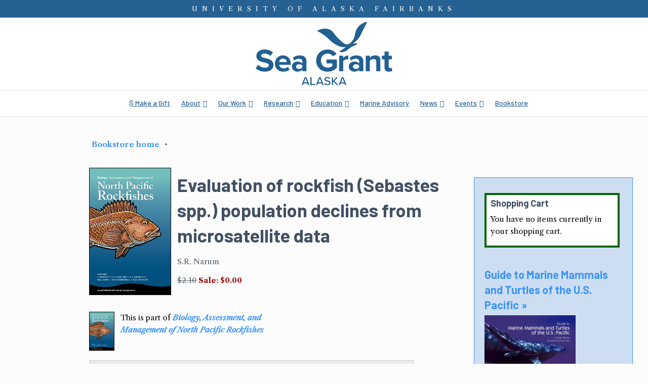

--- FILE ---
content_type: text/html; charset=UTF-8
request_url: https://seagrant.uaf.edu/bookstore/pubs/item.php?id=11240
body_size: 25561
content:
 <!doctype html>
<html lang="en">
<head>
    <!-- Google tag (gtag.js) -->
    <script async src="https://www.googletagmanager.com/gtag/js?id=G-0CPCD08ERK"></script>
    <script>
      window.dataLayer = window.dataLayer || [];
      function gtag(){dataLayer.push(arguments);}
      gtag('js', new Date());

      gtag('config', 'G-0CPCD08ERK');
    </script>
    <!-- End Google tag -->
    <meta charset="utf-8">
  <title>Evaluation of rockfish (Sebastes spp.) population declines from microsatellite data | Bookstore | Alaska Sea Grant</title>
  <meta name="description" content="From the Alaska Sea Grant Bookstore: Evaluation of rockfish (Sebastes spp.) population declines from microsatellite data (book section)." />
  <style media="all">
	@import url("/styles/asg4.css");
	@import url("/styles/jquery-ui.css");
	 </style>
	 <style media="print">
	</style>
<script src="https://ajax.googleapis.com/ajax/libs/jquery/2.1.3/jquery.min.js"></script>
<script src="https://ajax.googleapis.com/ajax/libs/jqueryui/1.11.4/jquery-ui.min.js"></script>
<script src="/Library/asgcommon.js"></script>
</head>
<body class="threecol" id="bookstore">
<div id="uaf-banner">University of Alaska Fairbanks</div>
<div id="banner"><a href="/?ref=logo"><img src="/images/asg-blue/asg-blue.svg" alt="Alaska Sea Grant logo" /></a><a href="/bookstore/?ref=banner"><span class="banner-name">Bookstore</span></a>
</div>

<div id="bannernav">
<ul id="menu-primary" class="nav navbar-nav menu fl-theme-menu">
<li id="menu-item-9091" class="menu-item menu-item-type-post_type menu-item-object-page menu-item-9091 nav-item"><a href="https://alaskaseagrant.org/giving/" class="nav-link" style="width: auto;">$ Make a Gift</a></li>
<li id="menu-item-20" class="menu-item menu-item-type-post_type menu-item-object-page menu-item-has-children menu-item-20 nav-item" aria-haspopup="true"><a href="https://alaskaseagrant.org/about/" class="nav-link" style="width: auto;">About</a><div class="fl-submenu-icon-wrap"><span class="fl-submenu-toggle-icon"></span></div>
<ul class="sub-menu" style="opacity: 1;">
	<li id="menu-item-871" class="menu-item menu-item-type-post_type menu-item-object-page menu-item-871 nav-item"><a href="https://alaskaseagrant.org/about/" class="nav-link" style="width: auto;">About Us</a></li>
	<li id="menu-item-1481" class="menu-item menu-item-type-post_type menu-item-object-page menu-item-1481 nav-item"><a href="https://alaskaseagrant.org/about/directory/" class="nav-link" style="width: auto;">Directory</a></li>
	<li id="menu-item-17473" class="menu-item menu-item-type-post_type menu-item-object-page menu-item-17473 nav-item"><a href="https://alaskaseagrant.org/about/jobs/" class="nav-link" style="width: auto;">Job Opening</a></li>
	<li id="menu-item-326" class="menu-item menu-item-type-post_type menu-item-object-page menu-item-326 nav-item"><a href="https://alaskaseagrant.org/about/advisory-committee/" class="nav-link" style="width: auto;">Advisory Committee</a></li>
	<li id="menu-item-303" class="menu-item menu-item-type-post_type menu-item-object-page menu-item-has-children menu-item-303 nav-item" aria-haspopup="true"><a href="https://alaskaseagrant.org/about/program-reports/" class="nav-link" style="width: auto;">Program Reports &amp; Plans</a><div class="fl-submenu-icon-wrap"><span class="fl-submenu-toggle-icon"></span></div>
	<ul class="sub-menu" style="opacity: 1;">
		<li id="menu-item-13400" class="menu-item menu-item-type-custom menu-item-object-custom menu-item-13400 nav-item"><a href="https://alaskaseagrant.org/wp-content/uploads/2024/10/2023-2024-Annual-report-web.pdf" class="nav-link" style="width: auto;">2024 Annual Report [PDF]</a></li>
	</ul>
</li>
	<li id="menu-item-6745" class="menu-item menu-item-type-post_type menu-item-object-page menu-item-6745 nav-item"><a href="https://alaskaseagrant.org/about/kodiak-seafood-and-marine-science-center/" class="nav-link" style="width: auto;">Kodiak Seafood and Marine Science Center</a></li>
</ul>
</li>
<li id="menu-item-1603" class="menu-item menu-item-type-post_type menu-item-object-page menu-item-has-children menu-item-1603 nav-item" aria-haspopup="true"><a href="https://alaskaseagrant.org/our-work/" class="nav-link" style="width: auto;">Our Work</a><div class="fl-submenu-icon-wrap"><span class="fl-submenu-toggle-icon"></span></div>
<ul class="sub-menu">
	<li id="menu-item-2013" class="menu-item menu-item-type-post_type menu-item-object-page menu-item-has-children menu-item-2013 nav-item" aria-haspopup="true"><a href="https://alaskaseagrant.org/our-work/aquaculture/" class="nav-link" style="width: auto;">Aquaculture</a><div class="fl-submenu-icon-wrap"><span class="fl-submenu-toggle-icon"></span></div>
	<ul class="sub-menu">
		<li id="menu-item-14608" class="menu-item menu-item-type-post_type menu-item-object-page menu-item-14608 nav-item"><a href="https://alaskaseagrant.org/our-work/aquaculture/" class="nav-link" style="width: auto;">Aquaculture Home</a></li>
		<li id="menu-item-13806" class="menu-item menu-item-type-custom menu-item-object-custom menu-item-13806 nav-item"><a href="https://amrtc.org" class="nav-link" style="width: auto;">Alaska Mariculture Research &amp; Training Center</a></li>
		<li id="menu-item-13762" class="menu-item menu-item-type-custom menu-item-object-custom menu-item-13762 nav-item"><a href="https://alaskaseagrant.org/events/2025-mariculture-conference-of-alaska/" class="nav-link" style="width: auto;">Mariculture Conference of Alaska</a></li>
    <li id="menu-item-20623" class="menu-item menu-item-type-post_type menu-item-object-page menu-item-20623 nav-item"><a href="https://alaskaseagrant.org/our-work/aquaculture/apprenticeship/" class="nav-link">Mariculture Summer Apprenticeship</a></li>
    <li id="menu-item-13763" class="menu-item menu-item-type-post_type menu-item-object-page menu-item-13763 nav-item"><a href="https://alaskaseagrant.org/our-work/aquaculture/access-to-capital/" class="nav-link" style="width: auto;">Access to Capital webinar series</a></li>
		<li id="menu-item-7172" class="menu-item menu-item-type-post_type menu-item-object-page menu-item-7172 nav-item"><a href="https://alaskaseagrant.org/our-work/aquaculture/buy-alaska-grown/" class="nav-link" style="width: auto;">Where to Buy Local</a></li>
	</ul>
</li>
	<li id="menu-item-1814" class="menu-item menu-item-type-post_type menu-item-object-page menu-item-1814 nav-item"><a href="https://alaskaseagrant.org/our-work/business-assistance/" class="nav-link" style="width: auto;">Business Assistance</a></li>
	<li id="menu-item-1327" class="menu-item menu-item-type-post_type menu-item-object-page menu-item-1327 nav-item"><a href="https://alaskaseagrant.org/events/" class="nav-link" style="width: auto;">Classes &amp; Trainings</a></li>
	<li id="menu-item-1007" class="menu-item menu-item-type-post_type menu-item-object-page menu-item-1007 nav-item"><a href="https://alaskaseagrant.org/our-work/coastal-resilience/" class="nav-link" style="width: auto;">Coastal Community Resilience</a></li>
	<li id="menu-item-1355" class="menu-item menu-item-type-post_type menu-item-object-page menu-item-1355 nav-item"><a href="https://alaskaseagrant.org/our-work/fisheries/" class="nav-link" style="width: auto;">Fisheries &amp; FishBiz</a></li>
	<li id="menu-item-16819" class="menu-item menu-item-type-post_type menu-item-object-page menu-item-16819 nav-item"><a href="https://alaskaseagrant.org/our-work/european-green-crab/" class="nav-link" style="width: auto;">Green Crab</a></li>
  <li id="menu-item-1805" class="menu-item menu-item-type-post_type menu-item-object-page menu-item-1805 nav-item"><a href="https://alaskaseagrant.org/our-work/harmful-algal-blooms/" class="nav-link" style="width: auto;">Harmful Algal Blooms</a></li>
  <li id="menu-item-16228" class="menu-item menu-item-type-post_type menu-item-object-page menu-item-16228 nav-item"><a href="https://alaskaseagrant.org/our-work/marine-debris/" class="nav-link" style="width: auto;">Marine Debris</a></li>
  <li id="menu-item-1010" class="menu-item menu-item-type-post_type menu-item-object-page menu-item-1010 nav-item"><a href="https://alaskaseagrant.org/our-work/marine-mammals/" class="nav-link" style="width: auto;">Marine Mammals</a></li>
	<li id="menu-item-1804" class="menu-item menu-item-type-post_type menu-item-object-page menu-item-1804 nav-item"><a href="https://alaskaseagrant.org/our-work/ocean-acidification/" class="nav-link" style="width: auto;">Ocean Acidification</a></li>
	<li id="menu-item-1009" class="menu-item menu-item-type-post_type menu-item-object-page menu-item-1009 nav-item"><a href="https://alaskaseagrant.org/our-work/recreation-safety/" class="nav-link" style="width: auto;">Recreation &amp; Safety</a></li>
	<li id="menu-item-1008" class="menu-item menu-item-type-post_type menu-item-object-page menu-item-1008 nav-item"><a href="https://alaskaseagrant.org/our-work/seafood-processing/" class="nav-link" style="width: auto;">Seafood Processing</a></li>
</ul>
</li>
<li id="menu-item-247" class="menu-item menu-item-type-post_type menu-item-object-page menu-item-has-children menu-item-247 nav-item" aria-haspopup="true"><a href="https://alaskaseagrant.org/research/" class="nav-link" style="width: auto;">Research</a><div class="fl-submenu-icon-wrap"><span class="fl-submenu-toggle-icon"></span></div>
<ul class="sub-menu" style="opacity: 1;">
	<li id="menu-item-872" class="menu-item menu-item-type-post_type menu-item-object-page menu-item-872 nav-item"><a href="https://alaskaseagrant.org/research/" class="nav-link" style="width: auto;">Overview</a></li>
	<li id="menu-item-239" class="menu-item menu-item-type-post_type menu-item-object-page menu-item-239 nav-item"><a href="https://alaskaseagrant.org/research/funding/" class="nav-link" style="width: auto;">Funding</a></li>
	<li id="menu-item-2212" class="menu-item menu-item-type-post_type menu-item-object-page menu-item-2212 nav-item"><a href="https://alaskaseagrant.org/research/for-funded-researchers/" class="nav-link" style="width: auto;">For Funded Researchers</a></li>
	<li id="menu-item-1759" class="menu-item menu-item-type-post_type menu-item-object-page menu-item-1759 nav-item"><a href="https://alaskaseagrant.org/research/funded-graduate-students/" class="nav-link" style="width: auto;">Funded Graduate Students</a></li>
	<li id="menu-item-616" class="menu-item menu-item-type-post_type menu-item-object-page menu-item-616 nav-item"><a href="https://alaskaseagrant.org/research/community-science/" class="nav-link" style="width: auto;">Community Science</a></li>
	<li id="menu-item-602" class="menu-item menu-item-type-post_type menu-item-object-page menu-item-602 nav-item"><a href="https://alaskaseagrant.org/research/engagement/" class="nav-link" style="width: auto;">Engagement</a></li>
	<li id="menu-item-1760" class="menu-item menu-item-type-custom menu-item-object-custom menu-item-1760 nav-item"><a target="_blank" href="https://seagrant.uaf.edu/research/project-directory.php" class="nav-link" style="width: auto;">Current Projects</a></li>
	<li id="menu-item-1761" class="menu-item menu-item-type-custom menu-item-object-custom menu-item-1761 nav-item"><a target="_blank" href="https://seagrant.uaf.edu/research/projects/index.php" class="nav-link" style="width: auto;">Research Project Database</a></li>
</ul>
</li>
<li id="menu-item-873" class="menu-item menu-item-type-post_type menu-item-object-page menu-item-has-children menu-item-873 nav-item" aria-haspopup="true"><a href="https://alaskaseagrant.org/education/" class="nav-link" style="width: auto;">Education</a><div class="fl-submenu-icon-wrap"><span class="fl-submenu-toggle-icon"></span></div>
<ul class="sub-menu">
	<li id="menu-item-1873" class="menu-item menu-item-type-post_type menu-item-object-page menu-item-1873 nav-item"><a href="https://alaskaseagrant.org/education/" class="nav-link" style="width: auto;">Overview</a></li>
	<li id="menu-item-874" class="menu-item menu-item-type-custom menu-item-object-custom menu-item-874 nav-item"><a target="_blank" href="https://alaskawaters.org/" class="nav-link" style="width: auto;">Alaska Waters K–12 Curriculum</a></li>
  <li id="menu-item-18992" class="menu-item menu-item-type-post_type menu-item-object-page menu-item-18992 nav-item"><a href="https://alaskaseagrant.org/education/coastal-connections-camp/" class="nav-link">Coastal Connections Camp</a></li>
  <li id="menu-item-18993" class="menu-item menu-item-type-post_type menu-item-object-page menu-item-18993 nav-item"><a href="https://alaskaseagrant.org/education/aksea/" class="nav-link">Alaska Knowledge, Science, and Education Alliance</a></li>
	<li id="menu-item-437" class="menu-item menu-item-type-post_type menu-item-object-page menu-item-has-children menu-item-437 nav-item" aria-haspopup="true"><a href="https://alaskaseagrant.org/education/awards-fellowships/" class="nav-link" style="width: auto;">Fellowships</a><div class="fl-submenu-icon-wrap"><span class="fl-submenu-toggle-icon"></span></div>
	<ul class="sub-menu">
		<li id="menu-item-13760" class="menu-item menu-item-type-post_type menu-item-object-page menu-item-13760 nav-item"><a href="https://alaskaseagrant.org/education/awards-fellowships/state-fellowship/" class="nav-link" style="width: auto;">Alaska Sea Grant State Fellowship</a></li>
		<li id="menu-item-13759" class="menu-item menu-item-type-post_type menu-item-object-page menu-item-13759 nav-item"><a href="https://alaskaseagrant.org/education/awards-fellowships/knauss/" class="nav-link" style="width: auto;">Sea Grant Knauss Marine Policy Fellowship</a></li>
		<li id="menu-item-13761" class="menu-item menu-item-type-post_type menu-item-object-page menu-item-13761 nav-item"><a href="https://alaskaseagrant.org/education/awards-fellowships/community-engaged-fellowship/" class="nav-link">Community-Engaged Fellowship (undergrad)</a></li>
		<li id="menu-item-16499" class="menu-item menu-item-type-post_type menu-item-object-page menu-item-16499 nav-item"><a href="https://alaskaseagrant.org/education/awards-fellowships/science-communication-fellowship/" class="nav-link" style="width: auto;">Science Communication Fellowship</a></li>
	</ul>
</li>
  <li id="menu-item-20624" class="menu-item menu-item-type-post_type menu-item-object-page menu-item-20624 nav-item"><a href="https://alaskaseagrant.org/our-work/aquaculture/apprenticeship/" class="nav-link">Mariculture Summer Apprenticeship</a></li>
	<li id="menu-item-1435" class="menu-item menu-item-type-post_type menu-item-object-page menu-item-1435 nav-item"><a href="https://alaskaseagrant.org/education/nosb/" class="nav-link" style="width: auto;">Alaska Tsunami Bowl</a></li>
</ul>
</li>
<li id="menu-item-875" class="menu-item menu-item-type-post_type menu-item-object-page menu-item-875 nav-item"><a href="https://alaskaseagrant.org/marine-advisory/" class="nav-link" style="width: auto;">Marine Advisory</a></li>
<li id="menu-item-920" class="menu-item menu-item-type-post_type menu-item-object-page menu-item-has-children menu-item-920 nav-item" aria-haspopup="true"><a href="https://alaskaseagrant.org/news/" class="nav-link" style="width: auto;">News</a><div class="fl-submenu-icon-wrap"><span class="fl-submenu-toggle-icon"></span></div>
<ul class="sub-menu">
	<li id="menu-item-15325" class="menu-item menu-item-type-post_type menu-item-object-page menu-item-15325 nav-item"><a href="https://alaskaseagrant.org/news/" class="nav-link" style="width: auto;">News Stories</a></li>
	<li id="menu-item-2548" class="menu-item menu-item-type-post_type menu-item-object-page menu-item-2548 nav-item"><a href="https://alaskaseagrant.org/news/fishlines/" class="nav-link" style="width: auto;">Fishlines Newsletter</a></li>
	<li id="menu-item-910" class="menu-item menu-item-type-custom menu-item-object-custom menu-item-910 nav-item"><a href="https://www.youtube.com/user/AlaskaSeaGrant/" class="nav-link" style="width: auto;">Videos</a></li>
</ul>
</li>
<li id="menu-item-236" class="menu-item menu-item-type-post_type menu-item-object-page menu-item-has-children menu-item-236 nav-item" aria-haspopup="true"><a href="https://alaskaseagrant.org/events/" class="nav-link" style="width: auto;">Events</a><div class="fl-submenu-icon-wrap"><span class="fl-submenu-toggle-icon"></span></div>
<ul class="sub-menu">
	<li id="menu-item-1831" class="menu-item menu-item-type-post_type menu-item-object-page menu-item-1831 nav-item"><a href="https://alaskaseagrant.org/events/" class="nav-link" style="width: auto;">All Events, Classes &amp; Trainings</a></li>
	<li id="menu-item-8816" class="menu-item menu-item-type-post_type menu-item-object-page menu-item-8816 nav-item"><a href="https://alaskaseagrant.org/events/alaska-marine-policy-forum/" class="nav-link" style="width: auto;">Alaska Marine Policy Forum</a></li>
	<li id="menu-item-6691" class="menu-item menu-item-type-taxonomy menu-item-object-tribe_events_cat menu-item-6691 nav-item"><a href="https://alaskaseagrant.org/events/category/alaska-seafood-school/" class="nav-link" style="width: auto;">Alaska Seafood School</a></li>
	<li id="menu-item-3087" class="menu-item menu-item-type-post_type menu-item-object-page menu-item-3087 nav-item"><a href="https://alaskaseagrant.org/events/alaska-young-fishermens-summit/" class="nav-link" style="width: auto;">Alaska Young Fishermen’s Summit</a></li>
	<li id="menu-item-7951" class="menu-item menu-item-type-post_type menu-item-object-page menu-item-7951 nav-item"><a href="https://alaskaseagrant.org/events/kodiak-area-marine-science-symposium/" class="nav-link" style="width: auto;">Kodiak Area Marine Science Symposium</a></li>
  <li id="menu-item-18879" class="menu-item menu-item-type-post_type menu-item-object-page menu-item-18879 nav-item"><a href="https://alaskaseagrant.org/events/2026-mariculture-conference-of-alaska/" class="nav-link">Mariculture Conference of Alaska</a></li>
	<li id="menu-item-1830" class="menu-item menu-item-type-post_type menu-item-object-page menu-item-1830 nav-item"><a href="https://alaskaseagrant.org/events/wakefield-fisheries-symposium/" class="nav-link" style="width: auto;">Wakefield Fisheries Symposium</a></li>
	<li id="menu-item-17996" class="menu-item menu-item-type-post_type menu-item-object-page menu-item-17996 nav-item"><a href="https://alaskaseagrant.org/events/western-alaska-interdisciplinary-science-conference/" class="nav-link" style="width: auto;">Western Alaska Interdisciplinary Science Conference</a></li>
	<li id="menu-item-12744" class="menu-item menu-item-type-post_type menu-item-object-page menu-item-12744 nav-item"><a href="https://alaskaseagrant.org/events/code-of-conduct/" class="nav-link" style="width: auto;">Code of conduct</a></li>
</ul>
</li>
<li id="menu-item-435" class="menu-item menu-item-type-post_type menu-item-object-page menu-item-435 nav-item"><a href="https://alaskaseagrant.org/education/bookstore/" class="nav-link" style="width: auto;">Bookstore</a></li>
</ul>
</div>
<div id="sidebar">
<div class="cart-info">
		<h2>Shopping Cart</h2>
<div class="shoppingcart">You have no items currently in your shopping cart.</div></div><h3><a href="/bookstore/pubs/MAB-64.html">Guide to Marine Mammals and Turtles of the U.S. Pacific</a></h3>
<a href="/bookstore/pubs/MAB-64.html"><img src="/book-assets/art/mab-64/mab64-400.jpg" alt="Guide to Marine Mammals and Turtles of the U.S. Pacific" style="width:180px;height:117px;" /></a>
<p class="description">Field guide to marine mammals and sea turtles of Hawaii, California, Oregon, Washington
<a aria-hidden="true" href="/bookstore/pubs/MAB-64.html">Learn more...</a></p>
 </div>
<div id="main">
<p class="breadcrumb"><a href="/bookstore/">Bookstore home</a> • </p>
<img src="/book-assets/art/ak-sg-07-01/aksg0701-400.jpg" alt="Evaluation of rockfish (Sebastes spp.) population declines from microsatellite data" style="width:160px;height:250px;" class="coverleft" />
  <div class="bookinfo">
<h1>Evaluation of rockfish (Sebastes spp.) population declines from microsatellite data</h1>
<p> S.R. Narum</p>
<ul class="pubdata">
      <li><span class="label">Price:</span> <span class="oldprice">$2.10</span> <span class="saleprice">Sale: $0.00</span></li>
      </ul>
      </div>
<div style="height:90px;width:400px;padding:6px 0;"><img src="/book-assets/art/ak-sg-07-01/aksg0701-200.jpg" alt="Evaluation of rockfish (Sebastes spp.) population declines from microsatellite data" style="margin-top: 0;width:48px;height:75px;" class="coverleft" />This is part of <span class="book"><a href="/bookstore/pubs/AK-SG-07-01.html">Biology, Assessment, and Management of North Pacific Rockfishes</a></span></div>
<div id="orderblock">
	<table class="ordertable">
	<tr>
    <th>Format</th>
    <th class="pricecell">Price</th>
    <th class="cartcell">&nbsp;</th>
  </tr>
  <tr>
    <td class="titlecell">PDF download [245.7 KB]<br /><a href="/bookstore/ssl/checkout2.php?step=1&amp;bypass=TRUE&amp;id=11240">Bypass cart and download</a></td>
    <td class="pricecell">Free</td>
    <td class="cartcell"><a href="/bookstore/cart.php?id=11240&amp;action=add">Add to Cart</a></td>
  </tr>
</table>
</div> <!-- #ORDERBLOCK -->
<h2>Description</h2>
<p>Rockfish (genus <span class="scientific">Sebastes</span>) have been a heavily targeted fishery on the west coast of North America for several decades. Eighteen species of rockfish were tested for evidence of reduced population size using microsatellite data from recently published literature. Long-term effective population size was calculated from expected heterozygosity, and indicated species with lowest effective sizes were <span class="scientific">S. borealis</span> (1,299 SE ± 67.9), <span class="scientific">S. ruberrimus</span> (1,339; point estimate), and <span class="scientific">S. paucispinis</span> (1,369; SE ± 36.9). However, effective size values varied greatly depending on mutation rate (slow, medium, and fast rates) and mutation model (stepwise versus infinite allele) chosen. Values of <i>M</i> ratio (number of alleles/range of alleles) were calculated to provide an additional parameter to evaluate reduced population size. Bocaccio rockfish (<span class="scientific">S. paucispinis</span>) had consistent <i>M</i> ratios and <i>N<sub>e</sub></i> suggestive of significant reductions in population size at all sites, while three other species (<span class="scientific">S. caurinus</span>, <span class="scientific">S. maliger</span>, and <span class="scientific">S. borealis</span>) had evidence for reduced population size at individual sites. This study confirms that some species and populations of rockfish are declining and have reduced genetic diversity. Species of greatest concern correspond to those that have been most heavily targeted for commercial and recreational harvest (i.e., <span class="scientific">S. paucispinis</span>), but life history also appears to influence susceptibility to decline.</p>
<h2>Item details</h2>
    <ul class="pubdata">
      <li><span class="label">Item number:</span> AK-SG-07-01j</li>
      <li><span class="label">Year:</span> 2007</li>
      <li><span class="label">DOI:</span> <a href="https://doi.org/10.4027/bamnpr.2007.10">https://doi.org/10.4027/bamnpr.2007.10</a></li>
      </ul>
<div style="clear:both;"></div>
</div> <!-- MAIN -->
<div style="clear:both;"></div>
<footer id="foot-rev2025">
<div>
  <h3>About Us</h3>
  <small>
  <p>Alaska Sea Grant is headquartered at the <a href="https://www.uaf.edu/">University of Alaska Fairbanks</a> and is part of a national network of <a href="https://seagrant.noaa.gov/">Sea Grant programs</a> administered by <a href="https://www.noaa.gov/">NOAA.</a>   </small></p>
  <a href="https://www.uaf.edu/"><img src="https://alaskaseagrant.org/wp-content/uploads/2022/04/UAFLogo_A_nofill.svg" style="width:100px;height:auto;" alt="University of Alaska Fairbanks" /></a><br>
	<a href="https://www.noaa.gov/"><img src="/images/noaa/noaa-emblem-transparant-2022.png" style="padding-top:14px;width:100px;height:auto" alt="National Oceanic and Atmospheric Administration" /></a>
</div>

<div>
  <h3>Our Vision and Mission</h3>
  <p>  <small>
    <b>VISION:</b> Alaska will sustain its vibrant marine, coastal, and watershed ecosystems, with strong coastal communities and people who make decisions using science-based and traditional knowledge for the social and economic benefit of all Alaskans.</small></p>
  <p><small><b>MISSION:</b> To enhance the sustainable use and conservation of Alaska’s marine, coastal, and watershed resources through research, education, and extension.
  </small></p>
</div>

<div>

  <h3>Contact Us</h3>
  <p>  <small><strong>Anchorage</strong><br>
    Alaska Sea Grant<br>
    1007 W 3rd Ave, Suite 100<br>
    Anchorage, AK 99501<br>
    <a href="mailto:sea.grant@alaska.edu">E-mail</a> | (907) 786-0755</small></p>
  <p><small><strong>Fairbanks</strong><br>
    Alaska Sea Grant<br>
    218 O&rsquo;Neill Building<br>
    PO Box 755040<br>
    Fairbanks, AK 99775-5040<br>
    <a href="mailto:sea.grant@alaska.edu">E-mail</a> | (907) 474-7086
  </small>
  </p>
</div>

<div>
  <!-- <h3>Search Our Sites</h3> -->
  <!-- <h3>Follow Us</h3> -->
  <h3>Policy</h3>
  
    <p><small>The University of Alaska is an Equal Opportunity/Equal Access Employer and Educational Institution. The University is committed to a <a role="link" href="https://www.alaska.edu/nondiscrimination">policy of non-discrimination</a> against individuals on the basis of any legally protected status.</small></p>
  
</div>

</div> <!-- close #foot -->

</body>
</html>

--- FILE ---
content_type: text/css
request_url: https://seagrant.uaf.edu/styles/asg4.css
body_size: 73711
content:
/*
-------------------------------------------------
Main CSS styles for the Alaska Sea Grant Web site
Design by Dave Partee (dave.partee@alaska.edu)
-------------------------------------------------	*/
/*
###########################
########  GENERAL  ########
###########################
*/
/* @import url(https://fonts.googleapis.com/css?family=Cabin:400,500,600,700,400italic,500italic,600italic,700italic); */
@import url('https://fonts.googleapis.com/css2?family=Barlow:ital,wght@0,400;0,500;0,700;1,400;1,500;1,700&family=Libre+Caslon+Text:ital,wght@0,400;0,700;1,400&display=swap');
@import url('https://alaskaseagrant.org/wp-content/plugins/bb-plugin/fonts/fontawesome/5.15.4/css/all.min.css?ver=2.8.6.2');
body {
  /*
	background-color: #f6f6f6;
	background: linear-gradient(to bottom, #e3e3e3, #f6f6f6 40px);
	background: -webkit-linear-gradient(top,#e3e3e3,#f6f6f6 40px);
	background: -moz-linear-gradient(top,#e3e3e3,#f6f6f6 40px);
  */

	background-color: rgb(252,252,252);
/*	background: -webkit-linear-gradient(top, rgb(175,215,255), rgb(235,235,255) 190px);
	background: -moz-linear-gradient(top, rgb(175,215,255), rgb(235,235,255) 190px);
	background: linear-gradient(to bottom, rgb(175,215,255), rgb(235,235,255) 190px);
	border: 1px solid #ddd;
	border-radius: 7px 7px 0 0;
	-moz-box-shadow: 1px 1px 4px rgba(240,240,240,1);
	-webkit-box-shadow: 1px 1px 4px rgba(240,240,240,1);
	box-shadow: 1px 1px 4px rgba(240,240,240,1);
*/
	font-size: 15px;
	line-height: 24px;
	margin: 0 auto;
	width: 100%;
}
/*
body#map {
	background-color: #fff;
}
body#bookstore {
	background-color: #eafaf3; 
}
*/
#wrapper {
	float: left;
	margin-right: 220px;
  width: 938px;
}
section {
	margin: .8em 0 .8em 0;
	padding: .8em 0 .8em 0;
}
#bannernav, main, #main {
  margin-left: auto;
  margin-right: auto;
  width: 938px;
  
}

/*
###########################
#########  TYPE  ##########
###########################
*/

body, p.button, input[type=submit], input[type=reset], input[type=button] {
	font-family: "Libre Caslon Text", serif;
}
h1, h2, h3, h4, h5, h6, .event-heading1, .event-heading2 {
  color: #425064;
  font-family: Barlow, sans-serif;
	font-weight: bold;
  line-height: 1.4;
	overflow: hidden;
}
h1 {  
	font-size: 36px;
	margin: 0 0 .4em 0; 
}
h2 {  
	font-size: 26px; 
	margin: 1.7em 0 .4em 0; 
}
h3 {
	font-size: 22px;
	margin: 1.7em 0 .3em 0;
}
h4 {
	font-size: 18px;
	font-style: italic;
	margin: 1em 0 0 0;
}
h5 {
	font-size: 17px;
	margin: .8em 0 0 0;
	text-transform: none;
}
h6 {
	font-size: 16px;
	margin: .8em 0 0 0;
	text-transform: uppercase;
}

/* Collapse space between adjacent headers		*/

h1+h2, h2+h3, h3+h4, h4+h5, h5+h6 {
	margin-top: .5em;
}
.subhead {
	font-size: 80%;
	margin-bottom: .3em;
	margin-top: .2em;
}
.subhead + p {
	margin-top: 1em;
}
header p, h1+.subhead {
	font-size: 1.3em;
	font-style: italic;
}
p.announce, div.announce {
	background-color: #ffe;
	border: 1px solid #666;
	border-radius: .4em;
	padding: 14px;
	width: 23em;
}
h2+.subhead {
	font-size: 1em;
}
p, ol, ul, li, blockquote {
  color: #4f5a65;
	font-size: inherit;
	line-height: 1.6;
	margin: .2em 0 .9em 0;
}
blockquote {
	color: #343;
	font-style: italic;
	font-size: 88%;
	padding: 0 2em 0 3em;
}
.description {
	color: #444;
	font-size: .9em;
	font-style: normal;
}
.description em {
	font-weight: bold;
}
.pullquote {
	border: 1px solid #500;
	border-width: 1px 0 1px 0;
	color: #500;
	float: right;
	font-family: Georgia, "Times New Roman", Times, serif;
	font-size: 1.1em;
	font-style: italic;
	padding: 8px 8px 8px 8px;
	margin: 5px 5px 20px 20px;
	width: 200px;
}
.note { /* e.g. footnote, endnote, asterisk */
	color: rgb(70,70,70);
	font-size: 88%;
	max-width: 50em;
}
/*
###########################
#####  SPECIAL TYPE  ######
###########################
*/
small {
  font-size: 85%;
}
.book, .article, .periodical {
	font-style: italic;
}
.scientific, .variable {
	font-style: italic;
}
.vessel {
	font-style: italic;
}
.highlight, span.notice, p.notice, div.notice {
	color: #600;
}
.credit {
	color: #555;
	font-size: 8pt;
}
.date-updated {
	color: rgb(102,102,102);
	font-size: 10pt;
}
.highlight2 {
	font-weight: bold;
	font-style: italic;
	color: darkgreen;
}
.highlight-block {
	background-color: #004;
	color: #fff;
	font-size: 120%;
	font-weight: normal;
	padding: 2pt 12pt 3pt 12pt;
	margin-left: -12pt;
	width: 70%;
}
.highlight-block h1:first-child, .highlight-block h2:first-child, .highlight-block h3:first-child {
	margin-top: 10pt;
}
p.notice, div.notice {
  font-weight: 700;
}
div.notice {
	border-left: 2px solid #a00;
	border-radius: 0;
	margin-bottom: 1.5em;
	margin-top: 1.3em;
	max-width: 600px;
	padding: 1em 2em;
}
div.notice h2 {
	margin-top: .3em;
}
.label {
	font-weight: bold;
}
.emphasis {
	font-weight: bold;
	font-style: italic;
}
.inline-head {
	font-weight: bold; 
}
.download {
	font-size: 90%;
	color: #003300;
	font-weight: bold;
	line-height: normal;
}
.file-info {
	color: rgb(100,100,100);
	font-size: 87%;
}
.strikethrough {
	text-decoration: line-through;
}
#sitealert { /* For sitewide emergency notices at the top of the page */
	color: #600;
	background-color:#FF6;
	padding: 1px 20px 5px 20px;
	font-weight: bold;
	font-size: 100%;
	margin-top: -30px;
}
#sitealert p, #sitealert h1, #sitealert h2, #sitealert h3 {
	max-width: 700px;
}
.facebook {
	background-image: url(/images/FaceBook_32x32.gif);
	background-repeat: no-repeat;
	margin: 20px 0;
	min-height: 40px;
	padding-left: 45px;
	padding-top: 4px;
}
.no-text { /* image replacement for background graphic text */
	text-indent: 100%;
	white-space: nowrap;
	overflow: hidden;
}
.toggle-link {
	cursor: pointer;
	text-decoration: underline;
}
p.toggle-link {
	font-size: 9pt;
	text-decoration: none;
}
/* shared with before and after */
p.toggle-link:before, p.toggle-link-down:before {
	border: 5pt solid transparent; /* arrow size */
	border-top-color: #44F;  /* arrow (up) color */
	content: ' ';
	height: 0;
	left: -3pt;
	position: relative;
	top: 9pt;
	width: 0;
	z-index: 2;
}
p.toggle-link-down:before {
	border-top-color: transparent;
	border-bottom-color: #44F;  /* arrow (down) color */
	top: -7pt
}

/*
###########################
#######  BUTTONS  #########
###########################	
*/

/* YELLOW BUTTONS */
input[type=submit], input[type=reset], input[type=button] {
  border: none;
  border-radius: 6px;
  color: #236192;
  background-color: #ffcd00;
  font-style: normal;
  font-weight: 700;
 	text-align: center;
  text-decoration: none;
  text-transform: uppercase;
}
/* BLUE BUTTONS */

p.button {
	background: #0095cd;
	background: -webkit-gradient(linear, left top, left bottom, from(#00adee), to(#0078a5));
	background: -moz-linear-gradient(top,  #00adee,  #0078a5);
	border: solid 1px #0076a3;
	-webkit-border-radius: 18px; 
	-moz-border-radius: 18px;
	border-radius: 18px;
	-webkit-box-shadow: 0 1px 2px rgba(0,0,0,.2);
	-moz-box-shadow: 0 1px 2px rgba(0,0,0,.2);
	box-shadow: 0 1px 2px rgba(0,0,0,.2);
	color: #d9eef7 !important;
	display: inline-block;
	filter:  progid:DXImageTransform.Microsoft.gradient(startColorstr='#00adee', endColorstr='#0078a5');
	font-size: 15px;
	font-weight: normal;
	margin: 1em 0;
	outline: none;
	padding: .05em .5em .05em;
	text-align: center;
	text-shadow: 0 1px 1px rgba(0,0,0,.3);
	vertical-align: baseline;
	width: 200px;
	zoom: 1; /* zoom and *display = ie7 hack for display:inline-block */
	*display: inline;
}
p.button a {
	display: block;
	padding: 8px 15px;
	text-decoration: none;
}
p.button a:link, p.button a:visited {
	color: inherit !important;
}
p.button:hover {
	background: #007ead;
	background: -webkit-gradient(linear, left top, left bottom, from(#0095cc), to(#00678e));
	background: -moz-linear-gradient(top,  #0095cc,  #00678e);
	filter:  progid:DXImageTransform.Microsoft.gradient(startColorstr='#0095cc', endColorstr='#00678e');
}
p.button:active {
	color: #80bed6 !important;
	background: -webkit-gradient(linear, left top, left bottom, from(#0078a5), to(#00adee));
	background: -moz-linear-gradient(top,  #0078a5,  #00adee);
	filter:  progid:DXImageTransform.Microsoft.gradient(startColorstr='#0078a5', endColorstr='#00adee');
	position: relative;
	top: 1px;
}

/*
###########################
#########  LISTS  #########
###########################	
*/
ul, ol {  
	line-height: 1.3em; 
	margin-bottom: .5em;
	margin-left: -5px;
}
li {
	margin-bottom: .7em;
}
ul.compactlist li {
  margin-bottom: 0;
}
ol {
	list-style-image: none;
	list-style-type: decimal;
}
li ol {
	list-style-type: lower-alpha;
}
li li ol {
	list-style-type: lower-roman;
}
ul {
/*	list-style-image: url(/images/arrow-bullet4.gif); */
}
li ul {
	list-style-image: none;
	list-style-type: square;
}
li li ul {
	list-style-type: circle;
}
.index {
	list-style-position: outside;
	margin: 0;
	padding: 0;
}
.index li {		/* for TOC */
	font-size: .9em;
	font-weight: bold;
}
.index > li {
	list-style-image: none;
	list-style-type: none;
}
main ul.inline, #main ul.inline {
	margin-left: 0;
	padding-left: 0;
}
main ul.inline li, #main ul.inline li {
	display: inline;
	font-size: .9em;
	list-style: square outside;
	list-style-image: none;
	padding: 0 .6em 0 .3em;
	border-right: solid 1px #000;
}	
main ul.inline li:first-child, #main ul.inline li:first-child {
	padding-left: 0;
}
.horizontal-nav {
	color: #333399;
	font-size: 11px;
	margin: 0;
	padding-top: 4px;
	padding-bottom: 7px;
}
.nav {
	font-size: 11px;
	font-style: normal;
	font-weight: bold;
	line-height: 1.2em;
	margin-bottom: 2px;
	margin-top: 2px;
}
.nav-left {
	font-size: 11px;
	font-style: normal;
	font-weight: bold;
	line-height: 1.2em;
	margin-top: 0;
	margin-bottom: 10px;
}
.rh-link-nav {
	font-size: 11px;
	font-style: normal;
	margin-top: 4px;
	margin-bottom: 10px;
	line-height: 1.2em;
}
.inlinebullets {
	color: #666;
	font-weight: bold;
	list-style-type: disc;
	margin: 4px 0 2px 0;
	padding: 0;
}
.inlinebullets li {
	display: inline;
	list-style-type: disc;
	padding: 0 5px 0 5px;
}
.inlinebullets li:first-child {
	list-style-image: none;
	list-style-type: none;
	padding-left: 0;
}
/*
###########################
#########  IMAGES  ########
###########################	
*/
.photo, .photo-right, .photo-left, .flow {
	color: #555;
	font-size: .88em;
}
.photo img, .photo-right img, .photo-left img, .flow img {
	border: 1px solid #aaa;
	box-shadow: 2pt 2pt 3pt #aaa;
}
.photo p, .photo-right p, .photo-left p, .flow p {
	margin-top: 4px;
}
.photo {
	margin: 20px 0 10px 0;
	padding: 0;
}
.photo-right, .flow {
	float: right;
	margin: 2px 0 15px 45px;
}
#panotop + .flow {
	margin-top: 40px;
}
.photo-left {
	float: left;
	margin: 2px 45px 15px 0;
}
.flow {
	clear: right;
}
.graphic-inline-leading-1 {
	float: left;
	margin: 5px 15px 2px 0;
}
.lightcover, .lightimage {
	border: solid 1px #666666;
}
div.logos {
	margin: 1em 0;
}
div.logos img {
	margin-right: 4em;
}
/*
###########################
#########  LINKS  #########
###########################	
*/
a:link, a:visited, .toggle-link {  
  font-weight: 700;
}
a:link, a:visited, .toggle-link, h1 a:link, h2 a:link, h3 a:link, h4 a:link, h5 a:link, h6 a:link, h1 a:visited, h2 a:visited, h3 a:visited, h4 a:visited, h5 a:visited, h6 a:visited {
	color: #3e95f9;
	text-decoration: none;
}
a:hover, h1 a:hover, h2 a:hover, h3 a:hover, h4 a:hover, h5 a:hover, h6 a:hover, .toggle-link:hover, a:focus, h1 a:focus, h2 a:focus, h3 a:focus, h4 a:focus, h5 a:focus, h6 a:focus, .toggle-link:focus {
	color: #276092;
	text-decoration: underline;
}
a:active, h1 a:active, h2 a:active, h3 a:active, h4 a:active, h5 a:active, h6 a:active, .toggle-link:active {
	color: #00CCFF;
}
h1 a:after, h2 a:after, h3 a:after, h4 a:after, h5 a:after, h6 a:after {
	content: '»';
	padding-left: 5px;
}

/* PDF & EXTERNAL LINKS */

main a[href^="//"], #main a[href^="//"], main a[href^="http://"], #main a[href^="http://"], main a[href^="https://"], #main a[href^="https://"], #sidebar a[href^="//"], #sidebar a[href^="http://"], #sidebar a[href^="https://"] {
    background: url(/images/icons/external-link.png) center right no-repeat;
		background-size: 12px;
    padding-right: 13px;
}
a[href^="http://marineadvisory.org"], a[href^="https://marineadvisory.org"], a[href^="https://www.marineadvisory.org"], 
a[href^="http://www.marineadvisory.org"], a[href^="http://www.alaskaseagrant.org"], a[href^="https://www.alaskaseagrant.org"], 
a[href^="http://alaskaseagrant.org"], a[href^="https://alaskaseagrant.org"], 
a[href^="https://seagrant.uaf.edu"], a[href^="http://seagrant.uaf.edu"], 
a[href^="http://aquaculture.seagrant.uaf.edu"], 
a[href^="http://aswc.seagrant.uaf.edu"], 
a[href^="http://fishbiz.seagrant.uaf.edu"] {
    background-image: none !important;
    padding-right: 0 !important;
}
#main a[href$=".pdf"], #main a[href$=".pdf"] {
  padding-right: 18px;
  background-image: url(/images/pdficon_small.gif);
  background-position: 100% 50%;
  background-repeat:no-repeat;
}

/*
###########################
########  TABLES  #########
###########################	
*/
table {
	border-collapse: collapse;
}
table.mediumtable {
	width: 450px;
}
th, td {
	padding: 6px;
	text-align: left;
}

.greyheader th, .greyheader th a {
	background-color: #EBEBEB;
}

/*
###### TYPE 1 ######
*/
.type1 {
	margin-top: 1.5em;
}
.type1 caption {
	font-size: 90%;
	font-weight: bold;
	padding-bottom: .4em;
	text-align: left;
	text-transform: uppercase;
}
.type1 th {
	background-color: #005;
	border-right-color: #FFF;
	padding: 7px 3px 2px 5px;
}
.type1 th, .type1 th a {
	color: #fff;
}
.type1 th.tableh2, .type1 th.tableh2 a{
	background-color: rgb(242,242,255);
	color: rgb(51,0,102);
}
.type1 td h2:first-child {
	margin-top: .2em;
}
.type1 td {
	border: solid 1px #000;
	font-size: .88em;
	margin: 0;
	padding: 8px 6px 3px 6px;
}
.type1 tr {
	margin: 0;
	padding: 0;
}
/*
###### TYPE 2 ######
*/

table.type2 {
	width: 98%;
}
.type2 th {
	background-color: #005;
	border-right-color: #FFF;
	color: #fff;
	font-size: .88em;
	font-weight: normal;
	padding: .2em .8em .1em .5em;
}
.type2 th.tableh2 {
	background-color: #77f;
}
.type2 th a {
	color: #fee;
}
.type2 th.tableh2 a {
	color: #fee;
}
.type2 td {
	border: solid 1px #000;
	font-size: .9em;
	padding: .2em .2em .1em .4em;
	margin: 0;
}
.type2 tr {
	padding: 0;
	margin: 0;
}
/*
###### TYPE 3 ######
*/

.type3 th, .type3 th a {
	background-color: #009;
	color: #fff;
	padding: 4px 10px 2px 6px;
	border-right-color: #FFF;
}
.type3 th.tableh2 {
	background-color: #77f;
}
.type3 th.tableh2 a {
	color: #fee;
}
.type3 td {
	font-size: .88em;
	border: solid 0px #000;
	padding: 6px 10px 5px 6px;
	margin: 2px;
}
.type3 tr {
	padding: 0;
	margin: 0;
}

/*
###### TYPE 4 ######
*/
.type4 {
	background-color: white;
	border-collapse: collapse;
	box-shadow: 5pt 5pt 12pt rgb(173,173,173);
	margin-top: 1.5em;
	margin-bottom: 2em;
}
.type4 td, .type4 th {
	padding: .8em .8em .8em 1em;
}
.type4 caption {
	color: rgb(51,51,51);
	font-size: 95%;
	font-weight: bold;
	padding-bottom: 1em;
	text-align: left;
	text-transform: uppercase;
}
.type4 th {
	background-color: rgb(105,194,225);
	border-right-color: #FFF;
	font-size: 90%;
	font-weight: normal;
	text-transform: uppercase;
	vertical-align: bottom;
}
.type4 th, .type4 th a {
	color: rgb(255,255,255);
}
.type4 th.tableh2, .type4 th.tableh2 a{
	background-color: rgb(242,242,255);
	color: rgb(51,0,102);
}
.type4 td h2:first-child {
	margin-top: .2em;
}
.type4 td {
	border: solid 1px rgb(225,225,225);
	font-size: 83%;
	margin: 0;
	vertical-align: top;
}
.type4 tr {
	margin: 0;
	padding: 0;
}

/*
###### Event schedule, agenda, etc ######
*/
table.event-schedule {
	font-size: .92em;
	max-width: 695px;
}
table.event-schedule td, table.event-schedule th {
	vertical-align: top;
}
table.event-schedule th, table.event-schedule th a {
	background-color: #009;
	color: #fff;
	padding: 5px 10px 4px 8px;
	border-right-color: #FFF;
}
table.event-schedule th.tableh2 {
	background-color: #77f;
}
table.event-schedule th.tableh2 a {
	color: #fee;
}
table.event-schedule td {
	border: solid 0px #000;
	padding: 8px 10px 9px 8px;
	margin: 2px;
}
table.event-schedule td, table.event-schedule td p, table.event-schedule td ul, table.event-schedule td li {
	font-size: inherit;
}
table.event-schedule td.event-time {
	min-width: 10em;
}
table.event-schedule td.event-talk {
	
}
table.event-schedule td.event-heading1 {
	background-color: rgb(247,196,197);
	color: rgb(0,0,102);
	font-size: 150%;
	padding: 16pt;
}
table.event-schedule td.event-heading2 {
	background-color: #FFE89E;
	color: rgb(0,0,102);
	font-size: 125%;
	padding: 16pt;
	
}
table.event-schedule td.event-activity {
	font-weight: bold;
}
table.event-schedule tr {
	padding: 0;
	margin: 0;
}
table.event-schedule tr {
	background-color: rgb(255,255,240);
}
table.event-schedule tr:nth-of-type(even) {
	background-color: rgb(255,248,225);
}


table.event-schedule .agenda-speaker {
	font-style: italic;
}
table.event-schedule .agenda-speaker-affiliation {
	font-size: 88%;
	font-style: italic;
}
table.event-schedule .agenda-title {
	color: rgb(102,51,0);
	font-size: 110%;
	font-weight: bold;
}
table.event-schedule .agenda-time {
	
}
table.event-schedule .agenda-event {
	font-weight: bold;
}
table.event-schedule .agenda-description {
	color: rgb(80,80,80);
}


/* Collapse headers in table cells */
td h3 {
	margin: 0px;
}
td h3 + p {
	margin-top: 0px;
}
td h4 {
	margin-top: 0px;
}
td h4 + p {
	margin-top: 0px;
}
/*
###########################
#########  MAIN  ##########
###########################
*/
main, #main, #rightcol {
/*	background-color: #FFF; */
	padding: 30px 312px 18px 30px;
/*	margin: 0 0 0 0; */
}
main blockquote, #main blockquote {
	max-width: 40em;
}
main h1, #main h1 {
	margin-top: 1.2em;
}
#sub-banner + #sidebar + main h1, #sub-banner + #sidebar + #main h1 {
	margin-top: .2em;
}
main .mainimage, #main .mainimage {
	float: right;
	padding: 8px 0px 8px 12px;
}
main[class=main-column], #main[class=main-column] {
	padding-right: 230px;
}

/*
###########################
######  SUB-SITES  ########
###########################
*/
div#sub-banner {
	background-repeat: no-repeat;
}
div#sub-banner span {
	color: inherit;
	display: block;
	font-size: 24pt;
	font-weight: normal;
	position: relative;
	text-shadow: inherit;
	top: 90px;
	left: 20px;
}
div.vessel-energy-audits {
	background-color: #D4E5FF;
	background-image: url(/map/fisheries/fishing-vessel-energy-audit/images/pat06partee-1910.jpg);
	background-position: 0px 0px;
	color: white;
	font-size: 95%;
	height: 100px;
	padding: 25px 40px 40px 75px;
}
div.goa-travel-routes {
	background-image: url(/map/recreation/gulf-of-alaska-coastal-travel/images/banner2.jpg);
	background-repeat: no-repeat;
	color: white;
	height: 170px;
	text-shadow: 2pt 2pt 5pt black;
}
div#sub-banner[class=changing-coast] {
	background-image: url(/map/climate/images/changing-coast-banner-1000.jpg);
	color: white;
	height: 220px;
	text-shadow: 2pt 2pt 5pt black;
}
div#sub-banner[class=changing-coast] span {
	font-size: 26pt;
	top: 100px;
}
div#sub-banner[class=changing-coast] span span {
	font-size: 16pt;
	position: static;
}
/*
###########################
########  SIDEBAR  ########
###########################
*/
#sidebar {
  background-clip: border-box;	
  background-color: #cddef2;
  border-color: #3e95f9;
  border-style: solid;
  border-width: 1px;
	float: right;
  margin: 120px 30px 0 30px;
  padding: 10px 20px;
	width: 272px;
}
#sidebar h2 {
	margin-top: 0;
}
#sidebar h3 {
/*	color: #000; */
}
#sidebar h4 {
	font-size: 120%;
}
#sidebar ul {
	margin: 0 8px 0 5px;
	padding: 9px 0 4px 0;
}
#sidebar ul:first-child {
	border: none;
}
#sidebar li {
	display: block;
	list-style-type: none;
	margin: 0 0 10px 0;
	padding: 0;
}
/*
#sidebar a:link {
	color: #600;
}
#sidebar a:visited {
	color: #609;
}
#sidebar a:hover {
	color: #F00;
}
#sidebar a:active {
	color: #3BB;
}
*/

/*
###########################
######  NAVIGATION  #######
###########################
*/

.sidenav {
	margin: 20px 0; 
	padding: 0;
}
div.sidenav {
	padding: 0 10px;
}
.sidenav h2 {
	font-size: 1.3em
}
.sidenav h3 {
	font-size: 1.2em;
	margin: 0;
}
/* Sidebar menus */
#sidebar nav a {
	background-color: #eee;
	display: block;
	font-size: 92%;
	padding: 5px 15px 8px;
	text-decoration: none;
}

/* Breadcrumb menus */
.breadcrumb {
}
.breadcrumb a {
	padding: 4pt;
}
.breadcrumb a:link, .breadcrumb a:visited {
}
.breadcrumb a:hover {
}
.breadcrumb a:active {
}
p.breadcrumb {
	margin-top: 10pt;
}
nav.breadcrumb ul {
	list-style-image: none;
	list-style-type: none;
	margin-top: 8pt;
	padding: 0 9pt;
}
nav.breadcrumb li {
	display: inline;
	padding: 0 1pt;
}
nav.breadcrumb li:after {
	content: '\00a0»';
}
nav.breadcrumb li:last-child:after {
	content: '';
}


/*
###########################
########  BANNER  #########
###########################
*/
#banner, #confbanner, #edbanner, #bookbanner, #newsbanner, #mapbanner {
/*
  background-color: rgb(255,255,255);
	background: -webkit-linear-gradient(top,#eef, #FFF 80px);
	background: -moz-linear-gradient(top,#eef, #FFF 80px);
	background: linear-gradient(to bottom,#eef, #FFF 80px);
	border-bottom: 3px solid #236194;
	border-radius: 7px 7px 0 0;
*/
  background-color: rgb(255,255,255);
	background-clip: border-box;
	color: #FFF;
	height: 135px;
/*	margin: 0; */
	padding: 8px 0 0 0;
	position: relative;
  text-align: center;
  width: 100%;
}
#banner img, #confbanner img, #edbanner img, #bookbanner img, #newsbanner img, #mapbanner img {
/*	left: 15px;
	position: relative;
	top: 12px;
	width: 150px;
*/
  width: 270px;
}
#banner span.banner-name {
	bottom: 0;
	color: #236194;
/*	display: block; */
	display: none;
	font-size: 34px;
	margin: 22px 0 22px 180px;
	position: absolute;
}
#banner a {
	color: inherit;
	text-decoration: none;
}
#banner a:hover span.banner-name {
	color: rgb(102,206,255);
}
#banner span span {
	font-size: 75%;
	color: #69F;
}
#banner .tagline {
	color: #69C;
	font-size: 11px;
	font-style: italic;
	left: 35px;
	padding: 0;
	position: relative;
	top: 18px;
}

#banner {
}
#mapbanner {
}
#edbanner {
}
#confbanner {
}
#bookbanner {
}
#newsbanner {
}
#bannerimage {
	border: 0;
	height: 79px;
	left: 1px;
	position: absolute;
	top: 17px;
	width: 150px;
}
#uaf-banner {
  background-color: rgb(37, 97, 147);
  border-bottom-color: rgb(50, 132, 200);
  border-bottom-style: solid;
  border-bottom-width: 1px;
  border-left-color: rgb(50, 132, 200);
  border-right-color: rgb(50, 132, 200);
  border-top-color: rgb(50, 132, 200);
  box-sizing: border-box;
  color: rgb(255, 255, 255);
  display: block;
  font-size: 13px;
  font-style: normal;
  font-weight: 400;
  height: 35px;
  letter-spacing: 9px;
  line-height: 14px;
  overflow-wrap: break-word;
  padding-top: 10px;
  text-transform: uppercase;
  text-align: center;
  vertical-align: middle;  
}
/*
###########################
######  BANNER NAV  #######
###########################
*/
#bannernav, #secondary-nav {
  background-color: white;
 /*	border-bottom: 1px solid rgb(230,230,230);
  border-top: 1px solid rgb(230,230,230);
 overflow: auto; 
	padding: 0;
  width: 100%;
*/
/*  border-bottom: 2px solid #6370b5; */
  border-bottom: 1px solid #e3e3e3;
  border-top: 1px solid #e3e3e3;
  font-size: 13px;
  font-weight: normal;
  padding: 0;
  text-align: center;
  width: 100%;
}
#secondary-nav {
	font-size: 11px;
}
#mapbanner + #bannernav {
	background-color: #aec9ff;
}
#bookbanner + #bannernav {
	background-color: #aec;
}
#bannernav ul, #secondary-nav ul {
	list-style-type: none;
	margin: auto;
	max-width: none;
	padding: 0;
/*  width: 938px; */
}
#bannernav li, #secondary-nav li {
/*	border-bottom: 1px solid rgb(230,230,230); 
	display: inline;
	float: left;
	margin: 0;
	padding: 0;
	position: relative;
	width: 117px;
  width: auto;
*/
/*  border-bottom: 1px solid #300; */
  display: inline-block;
  float: none;
  margin: 0;
  padding: 0;
  position: relative;
}
#bannernav a, #secondary-nav a {
/*	background-color: #e6f0f6; */
 	background-color: #fff;
	display: block;
  font-family: Barlow;
	font-size: 14px;
	font-weight: 500;
  line-height: 1.4;
	padding: 15px 18px;
	text-align: center;
	text-decoration: underline;
}
#secondary-nav a {
	background-color: rgb(0,0,102);
}
#bannernav > ul > li, #secondary-nav > ul > li {
	border-right: 1px solid white;
}
#bannernav > ul > li.menu-item-has-children>a:after, #secondary-nav > ul > li.menu-item-has-children>a:after {
  font-family: 'Font Awesome 5 Free';
  content: '\f107';
  font-weight: 900;
  margin-left: 5px;
  display: inline-block;
  vertical-align: middle;
}
#bannernav > ul > li:last-child, #secondary-nav > ul > li:last-child {
	border-right: none;
	padding-left: 1px;
}
#secondary-nav a:link, #secondary-nav a:visited, #secondary-nav > ul > li:hover > a, #secondary-nav > ul > li:hover > a {
	color: #ddf;
}
#bannernav a:link, #bannernav a:visited, #bannernav > ul > li:hover > a {
	color: #276092;
}
#bannernav a:hover, #secondary-nav a:hover, #bannernav > ul > li:hover > a:hover, #secondary-nav > ul > li:hover > a:hover {
	color: #428bca;
  text-decoration: none;
}
#secondary-nav a:active {
	background-color: #FFCDD3;
	color: #000;
}

/* drop down */

#bannernav li li, #secondary-nav li li {
  border: none;
  font-size: 13px;
  position: relative;
  width: 240px;
}
#bannernav ul ul ul {
  left: 40px;
  top: 37px;
}
#bannernav li li a, #bannernav > ul > li:hover > a {
/*	background-color: #f9f9cc; */
  text-align: left;
}
#bannernav li li.menu-item-has-children>a:after, #secondary-nav > li > li.menu-item-has-children>a:after {
  font-family: 'Font Awesome 5 Free';
  content: '\f105';
  font-weight: 900;
  float: right;
  margin-left: 5px;
  display: inline-block;
  vertical-align: middle;
}

#secondary-nav li li a, #secondary-nav > ul > li:hover > a {
	background-color: rgb(0,102,255);
}
#bannernav li li a, #secondary-nav li li a {
	padding: 10px 15px;
}
#bannernav li li:last-child, #secondary-nav li li:last-child, #bannernav li li:last-child a, #secondary-nav li li:last-child a, #bannernav li ul, #secondary-nav li ul {
	border-radius: 0 0 5px 5px;
}
#bannernav li ul, #secondary-nav li ul {
  border-top: 3px solid #a1c5e5;
/*	box-shadow: 0 4px 8px rgba(0,0,0,.8); */
  box-shadow: 0 1px 20px rgba(0,0,0,0.15);
	display: none;
	line-height: 1.3;
	margin: 1px 0 0 0;
	padding: 0px;
	position: absolute;
  width: 240px;
	z-index: 200;
/*  
  background-clip: padding-box;
  background-color: #fff;
  border-top: 3px solid #a1c5e5;
  font-size: 14px;
  float: none;
  left: -99999px;
  list-style: none;
  padding: 10px 0;
  position: absolute;
  top: 100%;
  width: 240px;
  z-index: 1000;
  -moz-box-shadow: 0 1px 20px rgba(0,0,0,0.15);
  -webkit-box-shadow: 0 1px 20px rgba(0,0,0,0.15);
  box-shadow: 0 1px 20px rgba(0,0,0,0.15);
*/
}
#bannernav li:hover ul, #secondary-nav li:hover ul { 
	display: block;
}

/* 2nd level drop down */

#bannernav li:hover li ul, #secondary-nav li:hover li ul {
	display: none;
	margin: -40px 0 0 200px;
	padding: 0px;
}
#bannernav li li:hover ul, #secondary-nav li li:hover ul { 
	display: block;
}


/*
###########################
#####  BANNER SEARCH  #####
###########################
*/
#top-search {
	float: right;
	position: absolute;
	right: 12px;
	text-align: right;
	top: 12px;
}
#top-search input[type=text] {
	background-color: #bbb;
	border: none;
	-webkit-box-shadow: inset 0 0 8px -1px #444;
	-moz-box-shadow: inset 0 0 8px -1px #444;
	box-shadow: inset 0 0 8px -1px #444;
	color: #f4f4f4;
	font-size: inherit;
	height: 25px;
	margin: 0;
	padding: 2px 7px;
	width: 180px;
}
#top-search input[type=submit] {
	background-image: url(../images/search-icon.svg);
	background-color: #ddd;
	background-position: -10px -15px;
	background-repeat: no-repeat;
	background-size: 45px;
	border: 1px solid #aaa;
	border-radius: 2px;
	height: 29px;
	margin: 0;
	padding: 7px;
	position: relative;
	right: 5px;
	top: 1px;
	width: 30px;
}
/*
###########################
######  BOTTOM NAV  #######
###########################
*/
#bottomnav {
	background-color: #DBD7FF;
	border-bottom: 2px solid #6370b5;
	border-top: 4px solid #55F;
	clear: both;
	font-weight: normal;
	margin: 0;
	padding: 3px 2px 3px 2px;
}
#bottomnav ul {
	margin: 0 0 0 2em;
	max-width: none;
	padding: 0 0 0 1px;
	text-align: left;
}
#bottomnav li {
	display: inline;
	font-size: 12px;
	list-style-type: none;
	padding: 0 3em 0 0;
}
#bottomnav a {
	text-decoration: none;
}
#bottomnav a:link, #bottomnav a:visited {
	color: #009;
}
/*
###########################
########  FOOTER  #########
###########################
*/

footer#foot-rev2025 {
  background-color: rgb(37, 97, 147);
  border-bottom-color: rgb(50, 132, 200);
  border-left-color: rgb(50, 132, 200);
  border-right-color: rgb(50, 132, 200);
  border-top-color: rgb(50, 132, 200);
  border-top-style: solid;
  border-top-width: 1px;
  clear: both;
  box-sizing: border-box;
  color: rgb(229, 229, 229);
  display: flex;  
  font-size: 15px;
  font-style: normal;
  font-weight: 400;
  justify-content: center;
  line-height: 24px;
  overflow-wrap: break-word;
}
footer#foot-rev2025 p, footer#foot-rev2025 ol, footer#foot-rev2025 ul, footer#foot-rev2025 li, footer#foot-rev2025 blockquote {
  color: inherit;
}
footer#foot-rev2025 div {
  box-sizing: border-box;
  padding: 10px 30px 10px 10px;
  text-align: left;
  width: 234px;
}
footer#foot-rev2025 h3 {
  color: rgb(229, 229, 229);
  font-size: 18px;
  margin-bottom: 18px;
}
footer#foot-rev2025 a {
  color: rgb(2, 212, 236);
  font-weight: bold;
  text-decoration: none;
}
footer#foot-rev2025 a:hover {
  border-bottom: 1px solid #FFCFCF;
  color: #FFCFCF;
}
#foot {
	background-color: #DDD;
	border-top: 2px solid #999;	
	clear: both;
	padding: 8px 8px 6px 20px;
}
#foot p {
	color: #444;
	font-size: .88em;
	margin: 0 0 1em 0;
}
#foot img {
	border: none;
	float: right;
	margin: 4px 4px 4px 20px;
}
#foot img.w3cicon {
	float: none;
	margin: .5em 2em .5em 0;
	text-align: left;
}
#foot a {
	color: #009;
	text-decoration: none;
}
#foot a:hover {
	color: #00F;
	text-decoration: underline;
}
#foot ul {
	font-size: .88em;
	font-weight: normal;
	padding: .2em;
	margin: 0 0 1em 0;
	text-align: left;
}
#foot li {
	list-style-type: none;
	display: inline;
	padding: 0 0 .5em 0;
	margin: .5em 1em .5em 1em;
}
#foot li:first-child {
	margin-left: 0;
}
#foot table {
	border: none;
}
#foot table tr {
	text-align: center;
}
#foot table td {
	line-height: 1;
	margin: 0;
	padding: 5px;
	text-align: center;
	vertical-align: bottom;
	width: 20%;
}
#foot table img {
	float: none;
	margin: 0;
}
/*
###########################
##  FOOTER inside MAIN  ###
###########################
*/
main > footer, #main > footer {
	border-top: 1px solid #aaa;
	color: #444;
	display: block;
	font-size: 92%;
	margin: 20pt 0;
	padding: 12pt 0 6pt 0;
}
/*
###########################
########  EVENTS  #########
###########################
*/
#conferencehead {
	margin-top: 12px;
	padding: 10px 0;
	border-width: 8px 0;
	border-style: double;
	border-color: #600;
}
#conferencehead h2 {
	font-size: 1.3em;
	color: #600;
	margin-top: 0;
}
#conferencehead p {
	font-size: .88em;
}
#conferencehead img {
	height: auto;
	width: 100%;
}
div.home-event {
	min-height: 80px;
}
div.home-event img {
	float:left;
	margin-right:15px;
	margin-top: 7px;
	max-height: 75px;
	max-width: 75px;
}
p.event-listing-block {
	font-size: 11px;
	font-style: normal;
	line-height: 1.3em;
	margin-top: 4px;
	margin-bottom: 5px;
	border: none;
}
div.home-event img + h3 + p.event-listing-block {
	margin-left: 90px;
}
#meetings .special {
	border: 1px solid #47326D;
	padding: 4px;
	background-color: #D7D6DD;
	margin-top: 1.2em;
}
#meetings #conf-logo {
	margin-top: 15px;
	text-align: center;
}
#meetings #conf-logo a {
	border: none;
	text-decoration: none;
}
#meetings #conf-logo img {
	padding-bottom: 8px;
	border: none;
}
.conf-byline {
	color: #555;
	font-size: 90%;
	font-style: italic;
}
.conf-options {
	border: 1px solid black;
	background-color: #eef;
	padding: 12px;
	margin-top: 5px;
}
.conf-options .price {
	color: #600;
}
.conf-options h2 {
	margin-top: 2px;
	padding-top: 0;
}
.conf-options .description {
	margin-left: 20px;
}
.confsponsor {
	text-align: center;
	width: 150px;
	height: 175px;
	margin: 15px;
	float: left;
	font-size: 10px;
}
.confsponsor p {
	width: 105px;
	margin: auto;
}
.past-event-notice:first-of-type {
	color: rgb(100,0,0);
	display: block;
	font-size: 110%;
	font-weight: bold;
	margin: -8pt 0 12pt 0;
	padding: 0pt;
	width: 100%;
}
.past-event-notice:nth-of-type(2), .canceled-event-notice {
	background-color: rgb(100,0,0);
	color: #fff;
	display: block;
	font-size: 120%;
	font-weight: bold;
	margin: 20pt 0 0 0;
	padding: 8pt;
	width: 70%;
}
/* Event listing on the home page */
.upcoming-event-indent {
	padding-left: 100px;
}

/* Event listing on topic pages, added 7/2015 */
div.event-listing {
	background-color: rgb(255,255,234);
	border: 1px solid rgb(100,100,100);
	font-size: 10pt;
	margin: 2pt 0;
	padding: 3pt 5pt;
	padding-right: 55px;
	width: 500px;
}
div.event-listing img {
	height: 40px;
	float: left;
	padding-right: 12px;
	width: 40px;
}
div.event-listing h3 {
	font-size: 12pt;
	margin: 0;
}
div.event-listing .event-date {
	margin-right: 11pt;
}
div.event-listing .event-location {
}
div.event-listing a:after {
	content: "more info »";
	font-size: 10pt;
	margin-left: 12pt;
	text-decoration: underline;
}

/*
###########################
#######  RESEARCH  ########
###########################
*/
.h2subhead {
	font-size: 1.3em; 
	margin: 1.7em 0 0 0;
	font-weight: bold;
	font-style: italic;
}
#researchhead h2 {
	font-size: 1.2em;
	color: #600;
	margin-top: 15px;
}
.summarysubhead {
	font-size: 1.1em;
	margin: 1.7em 0 .3em 0;
	font-weight: bold;
}
.summarystatement {
	font-style: italic;
	color: #33C;
}
.subtext {
	font-size: 11px;
	font-style: normal;
	line-height: 1.3em;
	margin-top: 4px;
	margin-bottom: 5px;
	border: none;
}
.sub-italic {
	font-size: 11px;
	line-height: 1.3em;
	margin-bottom: 25px;
	font-style: italic;
}
main .project, #main .project {
	max-width: 58em;
	border-bottom: 1px solid black;
	margin-bottom: 2em;
}
.project .pi {
	font-size: 10pt;
}
.project h3 {
	font-size: 14pt;
	font-style: normal;
}
.project span.project-number {
	color: rgb(55,55,55);
	font-size: 11pt;
	font-weight: normal;
	padding-left: 20pt;
}
.project ul.pi {
	margin-left: 0;
	padding-left: 0;
}
.project p.focusarea {
	font-size: .9em;
	font-weight: bold;
	font-style: italic;
}
main .project .pi li, #main .project .pi li {
	list-style-type: none;
	list-style-image: none;
	margin: .1em 0 .2em 0;
	padding-left: 0;
}
#project-detail-pi {
/*	font-size: 90%;
	height: 100px; 
	margin-right: 100px;
	width: 400px;
*/
}
#project-detail-pi img {
	border: 1px solid #aaa;
	box-shadow: 2pt 2pt 3pt #aaa;
	float: right;
	height: 112px;
	margin-left: 25pt;
	width: 87px;
}
#project-detail-pi .project-detail-pi-name {
	display: block;
	font-size: 120%;
	font-weight: bold;
	margin: 12pt 0 2pt 0;
}
#project-detail-students h2 {
	margin-top: 6pt;
}
.project .award, .project .date {
	display: block;
	font-size: .9em;
	font-weight: bold;
	margin: .2em 0 .5em 0;
}
span.database-impact-statement {
	color: rgb(102,0,51);
	font-size: 110%;
	font-weight: bold
}

#projectlisting { /* used at /research/projects/index.php */

}
#projectlisting td {
  background-color: #D4E5F1;
  text-align:left;
  vertical-align:top;
}
#projectlisting .project-listing-title {
  padding-right: 10px;
  text-decoration: none;
  font-weight: normal;
  text-transform: none;
  font-size: 16px;
}
#projectlisting .project-listing-pi {
  font-size: 14px;
  font-weight: normal;
  color: #236192;
}
#projectlisting .project-listing-title-cell {
  background-color: #f1f1f3;
  max-width:600px;
  padding: 10px 6px 10px 20px;
  text-align: left;
}

/*
###########################
#########  NEWS  ##########
###########################
*/
.newstitle {
	font-size: 1em;
	margin: 1.5em 0 0 0;
	max-width: 56em;
}
.newsdate {
	font-size: .88em;
	margin: 0 0 0 0;
	color: #666;
}
.newsdate + p {
	margin: .3em 0 .5em 0;
}
.news-location {
	font-weight: bold;
}
.newsinfo {
	font-size: .9em;
	color: #444;
}
.news-byline-bottom {
	color: #444;
	font-size: 90%;
	font-style: italic;
}
#news div.description {
	border-top:solid 1px #333;
	clear: both;
	margin-top:20px;
	padding-top: 8px;
}

h2.contact {
	font-size: .9em;
	margin: 5px 0 0 0;
}
main h2.contact + ul, #main h2.contact + ul {
	margin-left: 0;
	padding-left: 0;
}
main h2.contact + ul>li, #main h2.contact + ul>li, #nr, #contact {
	font-size: .85em;
	color: #444;
	list-style-type: none;
	list-style-image: none;
	margin-left: 0;
	padding-left: 0;
}
#nr, #contact {
	margin: .2em 0 .5em 0;
}
#nr {
	border-bottom: solid 1px #333; 
	padding-bottom: 8px;
}
main div.q-and-a h2, #main div.q-and-a h2 {
	font-size: 135%;
	font-style: italic;
	margin-top: 20px;
}
#coastwisebanner {
	background-color:#006d99;
	background-image:url(/news/coastwise/images/coastwise-background.jpg);
	background-position: -40px -150px;
	background-repeat: no-repeat;
	background-size: 800px;
	color: #333;
	font-size: 36pt;
	height:150px;
	margin: -10px 0px 20px -30px;
	padding: 15px 0px 0px 25px;
	text-shadow: 2pt 2pt 5pt white;
}
section.feature-block {
	clear: left;
	overflow: auto;
}
section.feature-block img {
	float: left;
	height: auto;
	margin: 0 14pt 5pt 0;
	max-width: 100px;
}
.feature-block h2, .feature-block h3 {
	font-size: 135%;
}
section.feature-block h2:first-of-type, section.feature-block h3:first-of-type {
	margin-top: 0;
}


/*
###########################
######  BOOKSTORE  ########
###########################
*/
#bookstore main .bookinfo h1, #bookstore #main .bookinfo h1 {
/*	font-size: 20px; */
}
.toc {
	font-size: 13px;
}
.toc td {
	padding: 4px 4px 6px 2px;
}
.authors {
	margin-top: 0px;
	margin-left: 10px;
	font-style: italic;
	font-weight: normal;
}
.ch-authors {
	margin-bottom: 25px;
	font-weight: normal;
}
.ch-coverleft {
	margin: 0 25px 0px 0;
	float: left;
}
h2.pubtitle {
	margin-top: 0;
}
h3.pubtitle {
	margin-top: 0;
	font-size: 1.1em;
}
.coverbox { 
	clear: both;
	max-width: 700px;
	padding: 0 0 20px 0;
}
.coverbox img { 
	float: left;
	margin: 0 12px 20px 0;
}
.coverbox h2 { 
	margin-top: 12px;
}
.bookinfo, .posterinfo, .videoinfo { 
	padding: 0 8px 20px 0;
	min-height: 250px; /* to clear items below the cover graphic */
}
/* suppress "price" label. Can be removed if HTML code removed from pub pages */
.bookinfo span.label, .posterinfo span.label, .videoinfo span.label {
	display: none;
}
.bookinfo img, .posterinfo img, .videoinfo img { 
	float: left;
	margin: 8px 20px 0;
}
#awards {
	background-image: url(/images/ribbon.gif);
	background-repeat: no-repeat;
	padding-left: 60px;
	min-height: 70px;
}
.cover {
	float: right;
	margin: 0.2em 0em .2em 1em;
	border: 1px solid black;
}
.coverleft {
	float: left;
	margin: 20px 12px 4px 0;
	border: 1px solid black;
}
.order {
	margin: 1.2em 1em .3em 0;
	border: 1px solid #47326D;
	padding: 4px;
	background-color: #EEBCBF;
	
}
.special {
	border: 1px solid #47326D;
	padding: 8px;
	background-color: #D7D6DD;
	margin-top: 1.4em;
}
.special2 {
	padding: 2px 11px 3px 13px;
	background-color: #FFE89E;
	margin-top: 1.2em;
}
.bookstore-long-announce {
	border: 1px solid #47326D;
	padding: 6pt;
	background-color: #FCF7DC;
	margin-top: 1.4em;
	max-width: 500px;
}
.special-holiday {
	border: 1px solid #003300;
	padding: 4px;
	background-color: #99ff99;
	margin-top: 1.2em;
}
.oldprice {
	text-decoration: line-through;
}
.saleprice {
	color: #900;
	font-weight: bold;
}
.testimonial {
	font-size: .9em;
	color: #444;
	font-style: italic;
}
main ul.pubdata, #main ul.pubdata {
	margin-left: 0;
	padding-left: 0;
}
main ul.pubdata li, #main ul.pubdata li {
	margin: 0px;
	padding: 0px;
	list-style-type: none;
	list-style-image: none;
}
.bookinfo .pubdata li {
	margin-left: 167px;
}
.videoinfo .pubdata li {
	margin-left: 140px;
}
.posterinfo .pubdata li {
	margin-left: 245px;
}
.asj {
	margin: .5em 0 1.5em 0;
	padding: 20px 0 20px 35px;
	background-image: url(/news/images/mic.gif);
	background-repeat: no-repeat;
	background-position: left;
}
/* Related Pubs section on Pub Pages */
#relatedpubs {
	margin: 28px 0 10px 0;
	padding: 0 10px 3px 10px;
	background-color: #FFF4E4;
	border: 1px solid #222222;
}
#relatedpubs h2 {
	font-size: 13px;
	font-style: italic;
/*	color: #440; */
	padding-top: 0;
	margin-top: 8px;
	margin-bottom: 4px;
}
#relatedpubs .relatedpub {
	font-size: 11px;
	margin: 10px 5px 10px 0;
	padding: 5px;
	height: 170px;
	width: 170px;
	float: left;
	/* border: 2px solid red; */
	margin: 10px 0 0 0;
	text-align: center;
}
#relatedpubs .relatedpub .relatedpubcover {
	position: relative;
	width: 125px;
	height: 110px;
	margin: auto;
	/* border: 2px solid green; */
}
#relatedpubs .relatedpubcover img {
	position: absolute;
	bottom: 0px;
	margin: auto;
	border: 1px solid #555;
}
.relatedpub img + p {
	margin: 0;
}

/* Pub blocks on Catalog Pages */

.pub-block {
	font-size: 11px;
	padding: 5px;
	height: 200px;
	width: 155px;
	float: left;
	margin: 10px 0 0 0;
	text-align: center;
}
.pub-block .pubcover {
	position: relative;
	width: 125px;
	height: 110px;
	margin: auto;
	/* border: 2px solid green; */
}
.pub-block .pubcover img {
	position: absolute;
	bottom: 0px;
	margin: auto;
	border: 1px solid #555;
}
.pub-block a {
	text-decoration: none;
}
.pub-block a:hover {
	color: rgb(120,120,255);
	text-decoration: underline;
}
.pub-block img + p {
	margin: 0;
}

/* end */

.homepubblock {
	overflow: auto;
	border-top: 4px solid black;
}
.homepub {	/* for books on the bookstore homepage */
	margin: 1em 1.5em 1em 0;
	padding-bottom: 1em;
	height: 230px;
	width: 160px;
	float: left;
}
.homepubblock .homepub {
/*	height: 180px; */
}
.gallery {	/* for books in galleries */
	margin: 1em 2em 1em 2em;
	padding-bottom: 1em;
	width: 105px;
	height: 240px;
	float: left;
}
.gallery h3 {
	font-size: .9em;
	margin: 3px 0px 0px 0px;
}
#rightcol .homepub {
	float: none;
	height: 80px;
}
.homepub h3, #rightcol .homepub h3 {
	font-size: 92%;
	font-weight: bold;
	margin-top: 5px;
}
.homepub h3 a {
	text-decoration: none;
}
.homepub .description {
	font-size: 82%;
}
.homepub h3 a:hover {
	text-decoration: underline;
}
.books {
	width: 200px;
	height: 300px;
	padding: 6px;
	margin: 6px;
	float: left;
	font-family: Verdana, Arial, Helvetica, sans-serif;
	font-size: 11px;
}
/* Featured item */
.bookstorefeature {
	background-color: rgb(250,252,255);
	border: 1px solid #444;
	border-radius: 5%;
	box-shadow: 2px 2px 3px 3px rgba(40,40,35,.1);
	font-size:13px;
	margin: 25px 15px 8px 0;
	padding: 2em 2.5em;
	overflow: auto;
	width: 510px;
}
.bookstorefeature h3 {
/*	color: rgb(103,0,0); */
	font-size: 1.4em;
	margin: .8em 0 .1em 0;
}
.bookstorefeature h3 a {
/*	color: inherit; */
}
.bookstorefeature h3:nth-of-type(1) {
	margin-top: 3px;
}
.bookstorefeature img {
	border: 1px solid #666;
	margin: 8px 0;
}
.bookstorefeature a:nth-of-type(2n+1) img {
	float: right;
	margin-left: 1.2em;
}
.bookstorefeature a:nth-of-type(2n) img {
	float: left;
	margin-right: 1.2em;
}

/* Ruled table */

.pubinfo {
	border: none;
	font-size: .9em;
	margin: 0px 0px 15px 0;
}

.pubinfo th {
	border-top: 1px solid black;
	border-right: 1px solid black;
	text-align: left;
	padding: 5px;
}

.pubinfo td {
	border-top: 1px solid black;
	border-left: 1px solid black;
	padding: 5px;
}


/* Holiday store specials */
body.holiday {
}
.holiday main, .holiday #main {
	background-image: url(/bookstore/images/presents-background.jpg);
	background-repeat: repeat;
	max-width: none;
	padding-right: 5%;
	margin-right: 0;
	margin-bottom: 0;
	padding-bottom: 20px;
/*	overflow: auto; */
}
.holiday .books {
	background-image: url(/bookstore/images/holidayflare.gif);
	background-repeat: no-repeat;
	width: 200px;
	height: 200px;
	padding: 10px;
	margin: 10px;
	float: left;
	font-size: 11px;
	font-weight: bold;
	/* color: #006600; */
}
.holiday .books img {
	margin-right: 10px;
	border: 0;
}
.holiday .books h2 {
	font-size: 1em;
	margin: 3px 0 1px 0;
}
.holiday .books h2 a {
/*	color: #006600; */
	text-decoration: none;
}
.holiday .books h2 a:hover {
	text-decoration: underline;
	color: #00aa00;
}
.holiday .author {
	color: #990000;
	font-size: 10px;
	font-weight: normal;
	margin: 2px 0 0 0;
}
.holiday .holidayspecial {
	width: 400px;
	float: left;
	margin: 8px 0 0 0;
}
.holiday .holidayspecial .holidayspecialtop {
	background-image: url(/bookstore/images/holiday-trim-2-400px_01.gif);
	background-repeat: no-repeat;
	padding: 40px 40px 10px 40px;
}
.holiday .holidayspecial .holidayspecialbottom {
	background-image: url(/bookstore/images/holiday-trim-2-400px_02.gif);
	background-repeat: no-repeat;
	background-position: bottom;
	padding: 0px 40px 30px 40px;
}
.holiday .holidayspecial h2 {
	font-size: 1.4em;
	margin: 3px 0 1px 0;
}
/* Bookstore holiday styles. Comment this section out to remove holiday formatting. */
/*	body#bookstore {
	background-color: #dfd;
}
#bookbanner {
	height: 80px;
	background-color: #838383;
	background-image: url(/bookstore/images/banner-holiday.jpg);
	border-bottom-width: 6px;
	border-bottom-style: solid;
	border-bottom-color: #300;
}
#bookstore #bannernav, #bookstore #bottomnav {
	background-color: #faa;
	border-bottom: 2px solid #800;
}
#bookstore #bottomnav {
	margin: 0;
	clear: both;
	border-top: 4px solid #400;
}
*/
/* end bookstore holiday styles */

/* Shopping Cart */
#shoppingcart {
}
#shoppingcart p {
	margin: 0 1em 1em;
}
#booklist, #contents {
	padding: 8px;
}
#booklist ul {
	list-style-type: none;
}
#booklist ul li {
	margin: 0 1em 1em;
}
#contents table {
	font-size: 90%;
	border-collapse: collapse;
}
#contents table td, #contents table th {
	border: 1px solid #999;
	padding: 0px 6px 0px 6px;
}
#contents table th {
	color: #fff;
	background-color: #005;
	padding-top: 5px;
	padding-bottom: 5px;
}
#contents table tr.cartsum td {
	background-color: #005;
	font-weight: bold;
	color: #fff;
	padding: 5px;
}

#contents p, #contents button {
	margin: 1em;
}

#contents table.shipping td {
	padding: 5px;
}
table.order {
	font-size: 90%;
	border-collapse: collapse;
	background-color: #eef;
	width: 95%;
}
table.order td, table.order th {
	font-weight: normal;
	border: 1px solid #999;
	padding: 1px 6px 1px 6px;
}
table.order th {
	font-weight: bold;
}
.cart-info {
	margin: 20px 5px 20px 0;
	background-color: #FFF;
	padding: 4px 4px 4px 8px;
	border: 4px solid #060;
}
.cart-info h2 {
	font-size: 1.2em;
}
.shoppingcart {
	margin-bottom: .8em;
	margin-top: .3em;
}
.addtocart {
	text-align: center;
	margin: 20px auto;
	padding-bottom: 20px;
	display: block;
}
.addtocart img {
	float: none;
}
.shippinglist {
	margin: 10px 0 30px 0;
}
.shippinglist li {
	list-style-image: none;
	list-style-type: none;
}

/* For bundle */

.bundle {
	margin: 50px 0 30px 0;
	border: solid 3px #236192;
	width: 280px;
	font-size: 13px;
	text-align: center;
	background-color:#EBEBEB;
}
.bundle h3 {
	background-color:#236192;
	color:#eeeeee; 
	padding: 8px;
	margin: 0 0 8px 0;
	font-size: 15px;
}
.bundle a, td.cartcell a, #chapters button {
	display: block;
  color: #236192;
  background-color: #ffcd00;
  border-radius: 4px; 
  font-size: 11px;
  font-style: normal;
  font-weight: 700;
	padding: 8px;
	margin:  6px auto;
	text-align: center;
  text-decoration: none;
  text-transform: uppercase;
	width: 100px;
}
#chapters button {
	width: 120px;
	margin-left: 0;
	margin-right: 0;
}
.bundle a:hover, td.cartcell a:hover, #chapters button:hover {
	color: #3378AF;
	background-color:#ffcd00;
}
.bundle a:link {
/*	color: white; */
}
.bundle a:visited {
/*	color: white; */
}
.bundle a:active {
	color: #3378AF;
	background-color:#ffcd00;
}

/* Order table for PDF/print/chapters */
#orderblock {
	background-color: #EBEBEB;
  border: 1px solid #ccc;
	border-radius: 0pt;
	padding: 10px 15px 5px 20px;
	width: 605px;
}
.ordertable, .chaptertable {
	border: none;
  color: #006;
	font-size: 10pt;
	margin-bottom: 20px;
	width: 600px;
}
.ordertable label, .chaptertable label {
  color: inherit;
}
.ordertable th, .ordertable td, .chaptertable th, .chaptertable td {
	padding: 3px 1px;
}
.ordertable td.pricecell, .chaptertable td.pricecell {
	width: 74px;
}
.ordertable td.titlecell {
	width: 399px;
}
.chaptertable td.titlecell {
	width: 371px;
	padding-right: 8px;
}
.ordertable td.cartcell, .chaptertable td.sizecell {
	width: 100px;
}
.chaptertable td.selectcell {
	width: 15px;
}
.ordertable tr, .chaptertable tr {
	border-bottom:1px solid black;
}
.ordertable th {
	background-color: transparent;
}
.chaptertable th {
	background-color: #fbb;
}
.chaptertable {
	margin-bottom: 0px;
}
.chaptertitle {
	font-weight:bold;
}
#orderblock #chapters {
	display: none;
}
#orderblock .highlight {
	font-size: 1em;
}

/* for bypass cart option upgrade November 2019 */

.ordertable tr.bypass-cart-row {
	border-bottom-width: 0;
}


/* Sample pages display for pub pages */

div.booksamples {
	width: 99%;
	padding: 25px;
}

div.booksamples img {
	border: solid 2px #666;
}

div.booksamples ul {
	margin: 15px 0;
	padding-left: 0;
}

div.booksamples li {
	display: inline;
	padding: 2px 8px;
	margin: 0 5px;
	list-style-type: none;
	background-color: #FEC;
	font-size: 10px;
	font-weight: bold;
	border: 1px solid #777;
	border-color: #777 #ddd #ddd #777;
	text-align: center;
}
	
div.booksamples li:first-child {
	margin-left: 0;
	background-color: #FC0;
}

div.booksamples li a {
	text-decoration: none;
}

/*
Bookstore site search */

form#searchbox_014139782370576807240:tkeejwkjx1y input[type=search] {
	font-size: 110%;
	padding: 5px 0 5px 4px;
}
/*
###########################
#####  MAP PROFILES  ######
###########################
*/
#contact {
	padding: 10px;
	float: left;
	width: 185px;
	border: 2px solid #000066;
	margin: 2.5em 2.5em 3em 0em;
}
#contact h1 {
	font-size: 1.5em;
	padding-top: 0px;
	margin-top: 0px;
	margin-bottom: 0px;
}
#contact h1 .subh1 {
	display: block;
	font-size: .8em;
	line-height: 1.3;
}
#contact img {
	border: solid 1px #000066;
}
#contact .academictitle {
	font-size: 1em;
	font-weight: normal;
	color: #444;
}
#contact p {
	font-size: .9em;
	margin: .6em 0 0 0;
	padding: 0px;
	line-height: 1.3;
}
address {
	font-size: .9em;
	margin: .7em 0 .2em 0;
}

#contact p.job {
	font-size: 1.2em;
	font-weight: bold;
	margin: 0 0 0 0;
	padding: 0 0 0 0;
}
#contact p.location {
	font-weight: bold;
	font-size: 1em;
	font-style: italic;
	margin: 10px 0 .7em 0;
	padding: 0 0 0 0;
}
/*
###########################
#######  STUDENTS  ########
###########################
*/
.studentindex {
	width: 140px;
	height: 190px;
	margin: 0 2em 0 0;
	float: left;
}
.photocoming {
	height: 104px;
	width: 104px;
	border: 2px solid #716297;
	font-size: 10px;
	font-weight: bold;
	color: black;
	background-color: #BDB7D3;
	text-align: center;
	margin: 16px 0 1px 0;
	padding: 35px 2px 2px 2px;
	line-height: 12px;
	display: block;
}
.degree {
	font-size: 11px;
	font-style: normal;
	color: #444;
	text-decoration: none;
}
.student-small {
	border: 2px solid #716297;
	margin: 0 0 .2em 0;
}
.student-large {
	border: 4px solid #716297;
}
.names {
	font-size: 12px;
	font-style: normal;
	font-weight: bold;
	text-decoration: none;
}
/*
###########################
#########  STAFF  #########
###########################
*/
.staff h1 {
	margin: .2em 0 .1em 0;
	letter-spacing: .1em;
}
.staff h2 {  
	font-size: 1.4em; 
	margin: 1.7em 0 .1em 0; 
}
.staff h3 {
	font-size: 1.2em;
	margin: 1.7em 0 .1em 0;
}
.staff h4 {
	font-size: 1em;
	margin: .7em 0 0 0;
}
.staff #sidebar .photo {
	margin: 2em 0 10em 0;
}
.staff main .photo, .staff #main .photo {
	float: right;
	margin-left: 20px;
	width: 200px;
}
.staff .photo img {
	border: solid 1px #000;
	margin-bottom: 3px;
}
.jobtitle {
	font-size: 1em;
	font-weight: 600;
	letter-spacing: .15em;
	margin: 0 0 2em 0;
	color: #444;
}
.academictitle {
	font-size: 1.4em;
	font-weight: 600;
	margin: 0 0 2em 0;
	color: #444;
}
.staff .contact {
	font-size: .88em;
	color: #444;
}
.staff .contact li {
	list-style-image: none;
	list-style-type: none;
	margin: 0;
	padding: 0;
}
.staff .contact ul {
	padding: 0;
	margin: 0;
}
.contact a {
	text-decoration: none;
}
.photodirectory {
	margin-bottom: 10px;
	padding-right: 30px;
	width: 45%;
	float: left;
	height: 104px;
}
.photodirectory img {
	float: left;
	margin: 2px 15px 2px 0;
}
.photodirectory p {
	padding: 5px;
	padding-top: 10px;
	font-size: 11px;
}
.staff-archive h1, #map .staff-archive h1 {
	background-color: rgb(224,224,224);
	padding-left: 5pt;
}
/*
###########################
#########  FORMS  #########
###########################
*/
/* General */

form {
	box-sizing: border-box;
}
fieldset {
	border: 3px solid #000;
	box-sizing: border-box;
	clear: left;
	margin: .5em 0 3em 0;
	padding-top: 1.4em;
}
legend {
	font-size: 140%;
	font-weight: bold;
	color: #330000;
	padding: 0 .5em 0 .5em;
}
fieldset fieldset {
	border: 1px solid #000;
	box-sizing: border-box;
	margin-bottom: .5em;
	padding: .5em .8em;
}
fieldset fieldset legend {
	font-size: 100%;
	color: #000;
}
fieldset.radio label, fieldset.radio-vertical label {
	font-size: 100%;
	font-weight: normal;
}
fieldset.radio label {
	margin-left: 1em;
}
fieldset.radio label:first-of-type {
	margin-left: 0;
}
.radio-number-scale-table {
	 border:none;
	 margin: 10px 0;
	 padding: 0 0;
}
.radio-number-scale-table td {
	 border:none;
	 padding:0px 9px;
	 text-align:center;
}

fieldset.radio-vertical input {
	margin-right: 8px;
}
fieldset.radio-vertical label {
	display: block;
	margin-bottom: .7em;
}
.formerrors { /* To be used to display form-validation errors to the user. */
	background-color: #ff9;
	border: solid #a00 2px;
	color: #800;
	margin: 10px 0 10px 0; 
	padding: 8px;
	width: 650px;
}
#sidebar .formerrors {
	width: 92%;
}
.datahead, .datahead-required { /* This should be phased out, in favor of <label> */
	margin-top: 0;
	margin-bottom: 0;
	font-size: 11px;
}
.datahead-required { /* This should be phased out, in favor of <label> */
	color: #C00;
}
.form-table {
	margin: 20px 0 10px 0;
}
.form-table td {
	padding: 4px 1px 8px 6px;
}
form label, form .sublabel, form .label {
	font-size: 100%;
	color: #222;
	font-weight: normal;
}
form .titlecell label { /* for bookstore chapter table, label is not bold */
	font-weight: inherit;
}
form .sublabel { /* for short inline descriptive explanations of a form label; for long descriptions, use <p class="description"> */
	font-weight: normal;
	font-style: italic;
	margin-left: 11px;
}
form h2 { /* This should be phased out, in favor of <fieldset> and <legend> */
	clear: left;
	margin-top: 0;
	padding-top: 1.7em;
}
.minifield, .smallfield, .mediumfield, .longfield {
	padding: 5px 20px 15px 0;
	float: left;
}
.minifield, .longfield input[type=text].tiny-input, .longfield input[type=number].tiny-input, .longfield input[type=tel].tiny-input, .longfield input[type=search].tiny-input {
	width: 52px;
}
.minifield input[type=text], .minifield input[type=tel], .minifield input[type=email], .minifield input[type=number], .minifield input[type=search], .minifield textarea, .longfield input[type=text].mini-input {
	width: 48px; /* These need to subtract the padding added to these input types below */
}
.smallfield {
	width: 125px;
}
.smallfield input[type=text], .smallfield input[type=tel], .smallfield input[type=email], .smallfield input[type=number], .smallfield input[type=search], .smallfield textarea, .longfield input[type=text].small-input, .longfield input[type=number].small-input, .longfield input[type=search].small-input {
	width: 120px;
}
.mediumfield {
	width: 270px;
}
.mediumfield input[type=text], .mediumfield input[type=tel], .mediumfield input[type=email], .mediumfield input[type=number], .mediumfield input[type=search], .mediumfield textarea, .longfield input[type=text].medium-input {
	width: 266px;
}
.longfield {
	width: 560px;
}
.longfield input[type=text], .longfield input[type=tel], .longfield input[type=email], .longfield input[type=number], .longfield input[type=search], .longfield textarea {
	width: 556px;
}
.datadisplay {
	background-color: #ffd;
	border: 1px black solid;
	padding: 5px;
	width: 100%;
}
input[type=text], input[type=search], input[type=email], input[type=tel], input[type=number], textarea {
	font-size: 110%;
	padding: 5px 0 5px 4px;
}
#bookstore #sidebar input[type=text], #bookstore #sidebar input[type=search], #bookstore #sidebar input[type=email], #bookstore #sidebar input[type=tel], #bookstore #sidebar input[type=number], #bookstore #sidebar textarea {
  padding: 5px 0 5px 4px;
  width: 90%;
}
textarea {
	height: 200px;
}
.textarea2 {
	height: 35px;
}
.textarea3 {
	height: 50px;
}
.textarea4 { /* Approx 4 lines */
	height: 65px;
}
.textarea5 {
	height: 80px;
}
.textarea10 {
	height: 160px;
}
input:focus, textarea:focus {
	background-color: #fff4f4;
	box-shadow: 2px 2px 2px #8ac;
}
input[type=text].currency-input {
	width: 90px;
}
input[type=submit], input[type=reset], input[type=button] {
	cursor:pointer;
  font-size: 11px;
	min-width: 100px;
  padding: 10px 6px;
}
input[type=submit]:hover {
	background:#cccd00;
}
input[type=submit].disabled-button, input[type=submit].disabled-button:hover, input[type=reset].disabled-button, input[type=button].disabled-button {
  opacity: 1;
  background-color: #ddd;
  border: none;
  color: #888;
  cursor: default;
}
input[type="file"].fileinput {
	background-color: #fae8d7;
	margin: 16pt 0;
	padding: 14pt;
}

/* "Public" forms, which is just a particular general-purpose style */

form.public {
	max-width: 675px;
	font-size: 100%;
	overflow: auto;
}
form.public input.radio + label {
	margin-right: 28px;
}
form.register {
	width: 625px;
	font-size: 12px;
	overflow: auto;
}

/*
###########################
######  HOME PAGE  ########
###########################
*/
main, #main {
	padding-right: 20px;
}
#top-block {
}
#headlines {
	float: right;
	font-size: 10px;
	width: 270px
}
#headlines h2 {
	border: 1px solid #555;
	border-width: 1px 0;
	margin-top: 0;
}
#headlines ul, #headlines li {
	list-style-image: none;
	list-style-type: none;
	padding-left: 0;
	margin-left: 0;
}
#headlines li:last-child {
	border-top: 1px solid #ddd;
	font-weight: bold;
	margin-top: 4px;
	padding-top: 5px;
}
#headlines a {
	text-decoration: none;
}
#headlines li:last-child a:after {
	content: '»';
	padding-left: 5px;
}

#middle-block {
	border: 1px solid #333;
	border-width: 1px 0;
	clear: both;
	margin: 45px 0 25px 0;
	overflow: auto;
	padding: 25px 0 35px 0;
	position: relative;
	left: -30px;
	top: -20px;
}
#maphome #middle-block {
	padding-left: 25px;
}
#middle-block #meetings, #middle-block #in-news {
	border: 1px solid #444;
	border-radius: .4em;
	-moz-box-shadow: 2px 2px 4px rgba(200,200,200,1);
	-webkit-box-shadow: 2px 2px 4px rgba(200,200,200,1);
	box-shadow: 2px 2px 4px rgba(200,200,200,1);
	padding: 14px;
}
#middle-block #meetings {
	float: right;
	width: 275px;
}
#maphome #middle-block #meetings {
	float: left;
	width: 275px;
}

#middle-block .home-event {
	border-top: 1px solid #777;
	clear: left;
	min-height: 80px;
	padding-top: 5px;
}
#middle-block #meetings img {
	float: left;
	max-height: 75px;
	max-width: 75px;
	padding: 0px 10px 8px 0;
}
#middle-block #meetings h2, #middle-block #in-news h2 {
	color: #444;
	font-size: 18px;
	font-weight: normal;
	margin: 0 0 .4em 0;
}
#middle-block #meetings h2 a, #middle-block #meetings h3 a {
	color: inherit;
}
#middle-block #meetings h3 {
	font-size: 13px;
	margin: 0 0 3px 0;
	padding-top: 0;
}
#middle-block #meetings h3:last-child {
	clear: both;
	padding-top: 12px;
}
#middle-block #meetings p {
	margin: 0 0 .5em 0;
}
#middle-block #in-news {
	background-color: rgb(230,236,255);
	margin-left: 25px;
	width: 550px;
}
#maphome #middle-block #in-news {
	margin-left: 345px;
}
#middle-block #in-news * {
	color: rgb(0,0,0);
}
#middle-block #in-news strong, #middle-block #in-news a:link, #middle-block #in-news a:visited {
	color: rgb(0,0,100);
	font-weight: bold;
}
#middle-block #in-news img {
	float: left;
	height: 100px;
	padding: 0 0 0 15px;
	padding: 0 15px 0 0;
	width: auto;
}
#middle-block #in-news h2 {
	color: #327;
	font-size: 20px;
	padding-left: 10px;
}
#middle-block #in-news p {
	background-color: rgb(248,250,255);
	border: 1px solid black;
	border-color: rgb(200,206,230) rgb(250,250,250) rgb(250,250,250) rgb(200,206,230);
	font-size: 13px;
	min-height: 100px;
	padding: 10px;
}
#middle-block #in-news > span a {
	padding-left: 8px;
	text-decoration: none;
}
#middle-block #in-news > span a:after {
	content: '»';
	padding-left: 5px;
}
#slider > div {
	
}
#slider > div a {
	text-decoration: none;
}
#slider > div h3 {
	font-size: 20px;
	font-weight: normal;
}
#slider > div h3:first-of-type {
	margin-top: .8em;
}
#slider h3 a {
	color: inherit;
}
#slider > div a:after, #newsletters a:after, #middle-block #meetings a:after {
	content: '»';
	padding-left: 5px;
}
#slider > div .credit a {
	color: inherit;
}
#slider > div .credit a:after {
	content: normal;
}
#slider > div img {
	float: left;
	height: 300px;
	margin: 0 1.2em 0 0;
	width: auto;
}
#newsletters {
	clear: right;
	margin-bottom: 35px;
}
#newsletters h3 {
	font-size: 16px;
	font-weight: normal;
}
#newsletters p, #newsletters ul {
	font-size: 12px;
}
#maphome #newsletters p, #maphome #newsletters ul {
	display: none;
}
#newsletters h3 a {
	color: inherit;
}
#newsletters div img {
	border: 1px solid #666;
	float: right;
	margin: 0 0 3px 8px;
}
#newsletters div {
	border: 1px solid #444;
	border-radius: .4em;
	-moz-box-shadow: 2px 2px 4px rgba(200,200,200,1);
	-webkit-box-shadow: 2px 2px 4px rgba(200,200,200,1);
	box-shadow: 2px 2px 4px rgba(200,200,200,1);
	float: left;
	margin: 0 25px 30px 0;
	min-height: 320px;
	padding: 18px 20px;
	width: 245px;
}
#maphome #newsletters div {
	height: 65px;
	min-height: 65px;
}
#maphome #newsletters div#fishbiz {
	height: 300px;
}
#maphome #newsletters div#fishbiz ul, #maphome #newsletters div#fishbiz p {
	display: block;
	padding-left: 5px;
}

#newsletters div:last-child {
	border: none;
	box-shadow: none;
	clear: both;
	float: none;
	height: 1px;
	margin: 0;
	min-height: 1px;
	padding: 0;
	width: 1px;
}
#newsletters div h3 {
	background-repeat: no-repeat;
	border-bottom: 1px solid #555;
	line-height: 1.2;
	margin: 0 0 15px 0;
	min-height: 35px;
	padding: 10px 0 16px 75px;
}
#newsletters #newsflash img, #newsletters #notesfromfield img, #newsletters #fishlines img, #newsletters #charterlog img {
	height: 85px;
	width: 85px;
}
#newsletters #newsflash h3 {
/*	background-image: url(/research/projects/kingcrab/images/crab.svg);
	background-size: 70px; */
	background-image: url(/images/asg-blue/asg-blue.svg);
	background-position: 0px 3px;
	background-size: 75px;
	padding-left: 85px;
}
#newsletters #fishlines h3 {
	background-image: url(/news/fishlines/images/fishlines-banner2.jpg);
	background-position: 0 0px;
  background-size: 245px;
	border-bottom: none;
	padding: 0 0 0 0;
}
#newsletters #fishlines h3 a {
	display: block;
	height: 45px;
	margin: 0;
	padding: 15px 0 0 0;
	text-indent: -10000px;
}
#newsletters #notesfromfield h3 {
	background-image: url(/news/2015/images/notepad.png);
  background-size: 70px;
}
#newsletters #charterlog h3 {
	background-image: url(/map/charterlog/images/charterlog-logo-stars.svg);
  background-size: 85px;
}
#newsletters #fishbiz h3 {
	background-image: url(/map/fishbiz/images/fblogogreensm.jpg);
  background-size: 150px;
}
#newsletters .date {
	color: #444;
	display: block;
	font-size: 11px;
	font-weight: bold;
	margin-bottom: 4px;
}
/* Define slider dimensions here, or in anythingslider.css */
#slider { 
	padding: 0;
	width: 920px; height: 300px;
}
.anythingSlider-minimalist-round {
	margin: 30px 0 0 0;
	/* 30px right & left padding for the navigation arrows */
	padding: 0; /* modified by Dave, b/c no arrows */
}

/*
###########################
#######  FISHBIZ  #########
###########################
*/
p.fishbiz {
	background-image: url(https://alaskaseagrant.org/wp-content/uploads/2020/03/fishbiz2016.svg);
	background-position: 0 0;
	background-repeat: no-repeat;
	background-size: contain;
	border: 4px solid #9aca3c;
	font-family: Georgia, "Times New Roman", Times, serif;
	height: 80px;
	margin: 30px 0;
	max-width: 400px;
	padding: 8pt 10pt 8pt 250px;
}
div.fishbiz {
	border: 4px solid #9aca3c;
	padding: 8px 10px 3px 260px;
	background-image: url(https://alaskaseagrant.org/wp-content/uploads/2020/03/fishbiz2016.svg);
	background-repeat: no-repeat;
	background-position: 0 0;
	background-size: contain;
	min-height: 105px;
	margin: 30px 0;
}
/*
###########################
########## AYFS  ##########
###########################
*/
main.ayfs, #main.ayfs {
	background-image: url(../map/workshops/ayfs/images/ayfslonglogo.png);
	background-position: -20px 0px;
	background-repeat: no-repeat;
	padding-top: 160px;
}

/*
###########################
#####  SOCIAL MEDIA  ######
###########################
*/

/*embedded feeds */
.fb-page {
	float: right;
	margin: 30px 0 30px 40px;
}

/*
###########################
####  JQUERY TINYTIPS  ####
###########################
*/
.lightTip						{  }
.lightTip .content				{ width: 310px; padding: 10px; border: 6px solid #e2e2e2; -moz-border-radius: 5px; -webkit-border-radius: 5px; background: #ffffff; color: #020202; }
.lightTip .bottom				{ height: 14px; background: url(/images/notch-white.png) top center no-repeat; }

.yellowTip						{  }
.yellowTip .content				{ width: 310px; padding: 10px; border: 6px solid #f9e98e; -moz-border-radius: 5px; -webkit-border-radius: 5px; background: #fbf7aa; color: #020202; }
.yellowTip .bottom				{ height: 14px; background: url(/images/notch-yellow.png) top center no-repeat; }

.orangeTip						{  }
.orangeTip .content				{ width: 310px; padding: 10px; border: 6px solid #f9cd8e; -moz-border-radius: 5px; -webkit-border-radius: 5px; background: #fbe3aa; color: #020202; }
.orangeTip .bottom				{ height: 14px; background: url(/images/notch-orange.png) top center no-repeat; }

.redTip							{  }
.redTip .content				{ width: 310px; padding: 10px; border: 6px solid #ce6f6f; -moz-border-radius: 5px; -webkit-border-radius: 5px; background: #f79992; color: #020202; }
.redTip .bottom					{ height: 14px; background: url(/images/notch-red.png) top center no-repeat; }

.greenTip						{  }
.greenTip .content				{ width: 310px; padding: 10px; border: 6px solid #a9db66; -moz-border-radius: 5px; -webkit-border-radius: 5px; background: #cae8a2; color: #020202; }
.greenTip .bottom				{ height: 14px; background: url(/images/notch-green.png) top center no-repeat; }

.blueTip						{  }
.blueTip .content				{ width: 310px; padding: 10px; border: 6px solid #36a4d9; -moz-border-radius: 5px; -webkit-border-radius: 5px; background: #90d8f0; color: #020202; }
.blueTip .bottom				{ height: 14px; background: url(/images/notch-blue.png) top center no-repeat; }

.purpleTip						{  }
.purpleTip .content				{ width: 310px; padding: 10px; border: 6px solid #8671de; -moz-border-radius: 5px; -webkit-border-radius: 5px; background: #a290f0; color: #020202; }
.purpleTip .bottom				{ height: 14px; background: url(/images/notch-purple.png) top center no-repeat; }

.darkTip						{  }
.darkTip .content				{ width: 310px; padding: 10px; border: 6px solid #303030; -moz-border-radius: 5px; -webkit-border-radius: 5px; background: #505050; color: #f8f8f8; }
.darkTip .bottom				{ height: 14px; background: url(/images/notch-dark.png) top center no-repeat; }
/*
###########################
#####  Nivo Slider  #######
###########################
*/
/*
 * jQuery Nivo Slider v2.0
 * http://nivo.dev7studios.com
 *
 * Copyright 2010, Gilbert Pellegrom
 * Free to use and abuse under the MIT license.
 * http://www.opensource.org/licenses/mit-license.php
 * 
 * March 2010
 */
.nivoSlider {
	position:relative;
}
.nivoSlider img {
	position:absolute;
	top:0px;
	left:0px;
}
/* If an image is wrapped in a link */
.nivoSlider a.nivo-imageLink {
	position:absolute;
	top:0px;
	left:0px;
	width:100%;
	height:100%;
	border:0;
	padding:0;
	margin:0;
	z-index:60;
	display:none;
}
/* The slices in the Slider */
.nivo-slice {
	display:block;
	position:absolute;
	z-index:50;
	height:100%;
}
/* Caption styles */
.nivo-caption {
	position:absolute;
	left:0px;
	bottom:0px;
	background:#000;
	color:#fff;
	opacity:0.8; /* Overridden by captionOpacity setting */
	width:100%;
	z-index:89;
}
.nivo-caption p {
	padding:5px;
	margin:0;
}
/* Direction nav styles (e.g. Next & Prev) */
.nivo-directionNav a {
	position:absolute;
	top:45%;
	z-index:99;
	cursor:pointer;
}
.nivo-prevNav {
	left:0px;
}
.nivo-nextNav {
	right:0px;
}
/* Control nav styles (e.g. 1,2,3...) */
.nivo-controlNav a {
	position:relative;
	z-index:99;
	cursor:pointer;
}
.nivo-controlNav a.active {
	font-weight:bold;
}
/*! fancyBox v2.1.5 fancyapps.com | fancyapps.com/fancybox/#license */
.fancybox-wrap,
.fancybox-skin,
.fancybox-outer,
.fancybox-inner,
.fancybox-image,
.fancybox-wrap iframe,
.fancybox-wrap object,
.fancybox-nav,
.fancybox-nav span,
.fancybox-tmp
{
	padding: 0;
	margin: 0;
	border: 0;
	outline: none;
	vertical-align: top;
}

.fancybox-wrap {
	position: absolute;
	top: 0;
	left: 0;
	z-index: 8020;
}

.fancybox-skin {
	position: relative;
	background: #f9f9f9;
	color: #444;
	text-shadow: none;
	-webkit-border-radius: 4px;
	   -moz-border-radius: 4px;
	        border-radius: 4px;
}

.fancybox-opened {
	z-index: 8030;
}

.fancybox-opened .fancybox-skin {
	-webkit-box-shadow: 0 10px 25px rgba(0, 0, 0, 0.5);
	   -moz-box-shadow: 0 10px 25px rgba(0, 0, 0, 0.5);
	        box-shadow: 0 10px 25px rgba(0, 0, 0, 0.5);
}

.fancybox-outer, .fancybox-inner {
	position: relative;
}

.fancybox-inner {
	overflow: hidden;
}

.fancybox-type-iframe .fancybox-inner {
	-webkit-overflow-scrolling: touch;
}

.fancybox-error {
	color: #444;
	font: 14px/20px "Helvetica Neue",Helvetica,Arial,sans-serif;
	margin: 0;
	padding: 15px;
	white-space: nowrap;
}

.fancybox-image, .fancybox-iframe {
	display: block;
	width: 100%;
	height: 100%;
}

.fancybox-image {
	max-width: 100%;
	max-height: 100%;
}

#fancybox-loading, .fancybox-close, .fancybox-prev span, .fancybox-next span {
	background-image: url(../js/fancybox/source/fancybox_sprite.png);
}

#fancybox-loading {
	position: fixed;
	top: 50%;
	left: 50%;
	margin-top: -22px;
	margin-left: -22px;
	background-position: 0 -108px;
	opacity: 0.8;
	cursor: pointer;
	z-index: 8060;
}

#fancybox-loading div {
	width: 44px;
	height: 44px;
	background: url(../js/fancybox/source/fancybox_loading.gif) center center no-repeat;
}

.fancybox-close {
	position: absolute;
	top: -18px;
	right: -18px;
	width: 36px;
	height: 36px;
	cursor: pointer;
	z-index: 8040;
}

.fancybox-nav {
	position: absolute;
	top: 0;
	width: 40%;
	height: 100%;
	cursor: pointer;
	text-decoration: none;
	background: transparent url(../js/fancybox/source/blank.gif); /* helps IE */
	-webkit-tap-highlight-color: rgba(0,0,0,0);
	z-index: 8040;
}

.fancybox-prev {
	left: 0;
}

.fancybox-next {
	right: 0;
}

.fancybox-nav span {
	position: absolute;
	top: 50%;
	width: 36px;
	height: 34px;
	margin-top: -18px;
	cursor: pointer;
	z-index: 8040;
	visibility: hidden;
}

.fancybox-prev span {
	left: 10px;
	background-position: 0 -36px;
}

.fancybox-next span {
	right: 10px;
	background-position: 0 -72px;
}

.fancybox-nav:hover span {
	visibility: visible;
}

.fancybox-tmp {
	position: absolute;
	top: -99999px;
	left: -99999px;
	max-width: 99999px;
	max-height: 99999px;
	overflow: visible !important;
}

/* Overlay helper */

.fancybox-lock {
    overflow: visible !important;
    width: auto;
}

.fancybox-lock body {
    overflow: hidden !important;
}

.fancybox-lock-test {
    overflow-y: hidden !important;
}

.fancybox-overlay {
	position: absolute;
	top: 0;
	left: 0;
	overflow: hidden;
	display: none;
	z-index: 8010;
	background: url(../js/fancybox/source/fancybox_overlay.png);
}

.fancybox-overlay-fixed {
	position: fixed;
	bottom: 0;
	right: 0;
}

.fancybox-lock .fancybox-overlay {
	overflow: auto;
	overflow-y: scroll;
}

/* Title helper */

.fancybox-title {
	visibility: hidden;
	font: normal 13px/20px "Helvetica Neue",Helvetica,Arial,sans-serif;
	position: relative;
	text-shadow: none;
	z-index: 8050;
}

.fancybox-opened .fancybox-title {
	visibility: visible;
}

.fancybox-title-float-wrap {
	position: absolute;
	bottom: 0;
	right: 50%;
	margin-bottom: -35px;
	z-index: 8050;
	text-align: center;
}

.fancybox-title-float-wrap .child {
	display: inline-block;
	margin-right: -100%;
	padding: 2px 20px;
	background: transparent; /* Fallback for web browsers that doesn't support RGBa */
	background: rgba(0, 0, 0, 0.8);
	-webkit-border-radius: 15px;
	   -moz-border-radius: 15px;
	        border-radius: 15px;
	text-shadow: 0 1px 2px #222;
	color: #FFF;
	font-weight: bold;
	line-height: 24px;
	white-space: nowrap;
}

.fancybox-title-outside-wrap {
	position: relative;
	margin-top: 10px;
	color: #fff;
}

.fancybox-title-inside-wrap {
	padding-top: 10px;
}

.fancybox-title-over-wrap {
	position: absolute;
	bottom: 0;
	left: 0;
	color: #fff;
	padding: 10px;
	background: #000;
	background: rgba(0, 0, 0, .8);
}

/*Retina graphics!*/
@media only screen and (-webkit-min-device-pixel-ratio: 1.5),
	   only screen and (min--moz-device-pixel-ratio: 1.5),
	   only screen and (min-device-pixel-ratio: 1.5) {

	#fancybox-loading, .fancybox-close, .fancybox-prev span, .fancybox-next span {
		background-image: url(../js/fancybox/source/fancybox_sprite@2x.png);
		background-size: 44px 152px; /*The size of the normal image, half the size of the hi-res image*/
	}

	#fancybox-loading div {
		background-image: url(../js/fancybox/source/fancybox_loading@2x.gif);
		background-size: 24px 24px; /*The size of the normal image, half the size of the hi-res image*/
	}
}

--- FILE ---
content_type: image/svg+xml
request_url: https://alaskaseagrant.org/wp-content/uploads/2022/04/UAFLogo_A_nofill.svg
body_size: 33037
content:
<?xml version="1.0" encoding="utf-8"?>
<!-- Generator: Adobe Illustrator 24.0.0, SVG Export Plug-In . SVG Version: 6.00 Build 0)  -->
<!DOCTYPE svg [
	<!ENTITY ns_extend "http://ns.adobe.com/Extensibility/1.0/">
	<!ENTITY ns_ai "http://ns.adobe.com/AdobeIllustrator/10.0/">
	<!ENTITY ns_graphs "http://ns.adobe.com/Graphs/1.0/">
	<!ENTITY ns_vars "http://ns.adobe.com/Variables/1.0/">
	<!ENTITY ns_imrep "http://ns.adobe.com/ImageReplacement/1.0/">
	<!ENTITY ns_sfw "http://ns.adobe.com/SaveForWeb/1.0/">
	<!ENTITY ns_custom "http://ns.adobe.com/GenericCustomNamespace/1.0/">
	<!ENTITY ns_adobe_xpath "http://ns.adobe.com/XPath/1.0/">
]>
<svg version="1.2" baseProfile="tiny" id="Layer_1" xmlns:x="&ns_extend;" xmlns:i="&ns_ai;" xmlns:graph="&ns_graphs;"
	 xmlns="http://www.w3.org/2000/svg" xmlns:xlink="http://www.w3.org/1999/xlink" x="0px" y="0px" viewBox="0 0 188.7 171.3"
	 xml:space="preserve">
<switch>
	<foreignObject requiredExtensions="&ns_ai;" x="0" y="0" width="1" height="1">
		<i:aipgfRef  xlink:href="#adobe_illustrator_pgf">
		</i:aipgfRef>
	</foreignObject>
	<g i:extraneous="self">
		<g>
			<path fill="#FFFFFF" d="M15.7,101.4v8.9c0,2.2-1.7,4-4.5,4c-2.1,0-4.3-1.2-4.3-4.4v-8.3l2.4-0.3v8.2c0,1.1,0.2,2.4,2.1,2.4
				c1.7,0,2-1.1,2-2.6v-7.7L15.7,101.4z"/>
			<polygon fill="#FFFFFF" points="23,114.3 23,101.4 23.1,101.4 30.5,108.8 30.5,101.7 32.9,101.4 32.9,114.3 32.8,114.3 
				25.4,106.9 25.4,114 			"/>
			<polygon fill="#FFFFFF" points="40.3,114.1 40.3,101.7 42.7,101.4 42.7,114 			"/>
			<polygon fill="#FFFFFF" points="53.8,109.1 56.8,101.4 59.2,101.7 53.8,114.3 53.8,114.3 48.5,101.7 51.1,101.4 			"/>
			<polygon fill="#FFFFFF" points="65.1,114 65.1,101.7 71.7,101.7 72.1,103.9 67.4,103.9 67.4,106.4 71.2,106.4 71.2,108.7 
				67.4,108.7 67.4,111.7 72.7,111.7 71.9,114 			"/>
			<path fill="#FFFFFF" d="M79.1,101.7h4c2.4,0,4.2,1.2,4.2,3.8c0,1.5-0.9,2.8-2.4,3.2l3.4,5l-2.6,0.6l-4.2-6.5h0v6.2l-2.4,0.1
				V101.7z M81.5,107.2h0.9c1.2,0,2.3-0.3,2.3-1.7c0-1.4-1.1-1.6-2.2-1.6h-0.9V107.2z"/>
			<path fill="#FFFFFF" d="M95.1,110.7c0.6,0.7,1,1.3,2.4,1.3c0.8,0,1.6-0.7,1.6-1.4c0-2.4-5.4-1.1-5.4-5.4c0-2.4,1.8-3.8,4.2-3.8
				c1.2,0,2.7,0.7,3.5,1.7l-1.5,1.7c-0.6-0.6-1.5-1.1-2.1-1.1c-0.8,0-1.6,0.4-1.6,1.5c0,2.1,5.4,0.6,5.4,5.5c0,2.2-1.9,3.7-4.2,3.7
				c-1.5,0-2.8-0.6-3.9-1.9L95.1,110.7z"/>
			<polygon fill="#FFFFFF" points="108.3,114.1 108.3,101.7 110.7,101.4 110.7,114 			"/>
			<polygon fill="#FFFFFF" points="117.3,101.7 125.6,101.7 125.6,103.9 122.5,103.9 122.5,114 120.1,114.1 120.1,103.9 
				116.7,103.9 			"/>
			<polygon fill="#FFFFFF" points="130.9,102 133.2,101.4 136,107.1 138.5,101.4 140.8,102 135.3,114.3 132.8,113.8 134.9,109.6 			
				"/>
			<path fill="#FFFFFF" d="M162.2,101.4c3.6,0,6.5,2.9,6.5,6.5s-3,6.5-6.5,6.5c-3.6,0-6.5-2.9-6.5-6.5S158.7,101.4,162.2,101.4
				 M162.2,111.9c2.2,0,4-1.8,4-4c0-2.2-1.8-4-4-4c-2.2,0-4,1.8-4,4C158.2,110,160,111.9,162.2,111.9"/>
			<polygon fill="#FFFFFF" points="175.5,101.7 181.8,101.7 182.3,103.9 177.8,103.9 177.8,106.8 181.2,106.8 181.2,109 177.8,109 
				177.8,114 175.5,114.3 			"/>
			<path fill="#FFFFFF" d="M6.1,145.8l13.8-27.9H20l14.3,27.9l-5.6,0.8l-3.3-7H14.9l-3.2,7L6.1,145.8z M16.9,135h6.2l-3.2-7.4
				L16.9,135z"/>
			<polygon fill="#FFFFFF" points="42.3,146 42.3,118.6 47.6,117.9 47.6,140.9 57.6,140.9 56.2,146 			"/>
			<path fill="#FFFFFF" d="M63.6,145.8l13.8-27.9h0.1l14.3,27.9l-5.6,0.8l-3.3-7H72.4l-3.2,7L63.6,145.8z M74.5,135h6.2l-3.2-7.4
				L74.5,135z"/>
			<path fill="#FFFFFF" d="M101.9,138.6c1.4,1.5,2.3,3,5.3,3c1.9,0,3.5-1.5,3.5-3.2c0-5.4-12-2.4-12-12.1c0-5.2,3.9-8.4,9.4-8.4
				c2.7,0,6,1.5,7.7,3.7l-3.3,3.8c-1.3-1.4-3.2-2.5-4.7-2.5c-1.8,0-3.5,0.8-3.5,3.3c0,4.7,12,1.3,12,12.1c0,5-4.2,8.2-9.3,8.2
				c-3.4,0-6.3-1.4-8.6-4.3L101.9,138.6z"/>
			<polygon fill="#FFFFFF" points="141.2,117.9 146.3,120 137.4,131.4 146.6,144.7 141.2,146.6 131.6,131.8 131.5,131.8 131.5,146 
				126.2,146.3 126.2,118.6 131.5,117.9 131.5,130.6 131.6,130.6 			"/>
			<path fill="#FFFFFF" d="M152.8,145.8l13.8-27.9h0.1l14.3,27.9l-5.6,0.8l-3.3-7h-10.5l-3.2,7L152.8,145.8z M163.6,135h6.2
				l-3.2-7.4L163.6,135z"/>
			<polygon fill="#FFFFFF" points="6.5,153.3 13.6,153.3 14.1,155.8 9.1,155.8 9.1,159 12.8,159 12.8,161.5 9.1,161.5 9.1,167 
				6.5,167.3 			"/>
			<path fill="#FFFFFF" d="M22.7,166.9l6.9-13.9h0l7.2,13.9l-2.8,0.4l-1.6-3.5h-5.3l-1.6,3.5L22.7,166.9z M28.1,161.5h3.1l-1.6-3.7
				L28.1,161.5z"/>
			<polygon fill="#FFFFFF" points="47.8,167.2 47.8,153.3 50.4,153 50.4,167 			"/>
			<path fill="#FFFFFF" d="M63.2,153.3h4.4c2.6,0,4.7,1.3,4.7,4.2c0,1.7-1,3.1-2.6,3.6l3.7,5.5l-2.9,0.7l-4.7-7.2h0v6.9l-2.6,0.2
				V153.3z M65.9,159.5h1c1.3,0,2.6-0.4,2.6-1.9c0-1.6-1.2-1.8-2.5-1.8h-1V159.5z"/>
			<path fill="#FFFFFF" d="M84.6,153.3h4.7c3.3,0,4,2.5,4,3.8c0,1.3-0.7,2.3-1.8,2.8c1.5,0.5,2.5,1.7,2.5,3.4c0,2.1-1.6,3.8-4.2,3.8
				h-5.2V153.3z M87.2,158.9h1.5c1,0,1.8-0.7,1.8-1.5c0-0.9-0.7-1.5-1.8-1.5h-1.5V158.9z M87.2,164.5h1.4c1.8,0,2.4-0.5,2.4-1.7
				c0-1.2-0.6-1.7-2.4-1.7h-1.4V164.5z"/>
			<path fill="#FFFFFF" d="M103.9,166.9l6.9-13.9h0l7.2,13.9l-2.8,0.4l-1.6-3.5h-5.3l-1.6,3.5L103.9,166.9z M109.3,161.5h3.1
				l-1.6-3.7L109.3,161.5z"/>
			<polygon fill="#FFFFFF" points="128.9,167.3 128.9,153 129,153 137.2,161.3 137.2,153.3 139.8,153 139.8,167.3 139.7,167.3 
				131.5,159.1 131.5,167 			"/>
			<polygon fill="#FFFFFF" points="160,153 162.5,154 158.1,159.7 162.7,166.3 160,167.3 155.2,159.9 155.1,159.9 155.1,167 
				152.5,167.2 152.5,153.3 155.1,153 155.1,159.3 155.2,159.3 			"/>
			<path fill="#FFFFFF" d="M174.7,163.3c0.7,0.8,1.2,1.5,2.6,1.5c0.9,0,1.8-0.7,1.8-1.6c0-2.7-6-1.2-6-6c0-2.6,2-4.2,4.7-4.2
				c1.4,0,3,0.8,3.8,1.9l-1.6,1.9c-0.6-0.7-1.6-1.2-2.4-1.2c-0.9,0-1.8,0.4-1.8,1.7c0,2.3,6,0.7,6,6.1c0,2.5-2.1,4.1-4.7,4.1
				c-1.7,0-3.2-0.7-4.3-2.1L174.7,163.3z"/>
			<polygon fill="none" stroke="#FFFFFF" stroke-width="2" stroke-miterlimit="3.864" points="153.1,92.7 137.8,92.7 123.2,45.5 
				123.2,3.7 184.9,3.7 184.9,23.5 153.3,23.5 153.3,31.3 177.5,31.3 177.5,51.2 153.1,51.2 			"/>
			<path fill="none" stroke="#FFFFFF" stroke-width="2" stroke-miterlimit="3.864" d="M31.4,3.6l0,58.8c0,0-0.3,3.9,3,3.9
				c3.6,0,3.3-3.9,3.3-3.9l0-58.8h27.6v39.9L48.6,92.6h2.2c-3.8,0.7-8.5,1.1-14.5,1.1C5,93.7,3.4,83.5,3.4,83.5V3.6H31.4z"/>
			<polygon fill="none" stroke="#FFFFFF" stroke-width="2" stroke-miterlimit="3.864" points="48.7,92.7 137.5,92.7 109.8,3.7 
				78.7,3.7 			"/>
			<path fill-rule="evenodd" fill="#FFFFFF" d="M119.3,87.6h13.2l-0.8-2.5h-12c0.2-1.2,0.4-2.6,0.7-4.2h10l-0.8-2.5h-8.9
				c0.2-1.3,0.3-2.7,0.4-4.2h7.2l-0.8-2.5h-6.2c0.2-5-0.1-9.8-1.7-12.4c-5.6-8.9-18.1-11.9-24.4-14l-0.7,2.6l-2.3-0.9l0.7-2.6
				c1-2.9,0.4-5.2,6.7-4.6c0.5-0.5,2.1-3.6,1.8-4.2c-1.8-0.9-6.1-1.9-6.1-1.9s-0.9-1.3-2.1-1.8c-2.5-1-5.2-1.2-8.1-0.1
				c-0.3-0.2-1.4-0.6-2.4-0.2c-1.6,0.8-1.3,2-1.3,2.1c-0.3,0.2-0.4,0.4-0.6,0.7c-1.8,2-3.1,4.1-4.1,6.6c-0.2,0.5-2.4,5-3.3,8.4
				c-1.7,6.7-1.8,12.1,0,17.8c0.5,1.6,0.7,3.2,1,4.7H59l-0.9,2.5h16.7c0.3,1.4,0.8,2.8,1.6,4.2H56.7L55.9,81h22.5
				c0.8,1,1.8,2.1,2.7,3c2.1-1,3.4-2.7,4.1-5l-1.3-10l-1.5-1l1.9-2l1.8,1.5l1.5,11.8c-0.8,2.5-1.7,4.4-3.3,5.7H54.5l-0.9,2.5h25.1
				l-13.5,5.1h60.2l-6.6-2.7C118.9,89.8,119.1,89,119.3,87.6 M102.7,85.1l2-3.9l-0.9-4.2l-5-2.1c-0.6,2.9-1.5,5.8-2.7,9l-2.6,0.3
				c3-6.9,4.2-13.8,3.8-20.5l2.3,0.4c0.2,3,0.1,5.8-0.3,8.5l6.6,2.8l2.3,11.5L102.7,85.1z"/>
			<polygon fill="#FFFFFF" points="160.5,86.8 161.9,86.8 161.9,91 162.9,91 162.9,86.8 164.1,86.8 164.1,85.8 160.7,85.8 			"/>
			<polygon fill="#FFFFFF" points="165.2,91.1 165.6,88.5 165.6,88.5 166.9,91.1 166.9,91.1 168.2,88.5 168.2,88.5 168.6,91.1 
				169.6,91 168.6,85.7 168.6,85.7 166.9,89.2 165.3,85.7 165.2,85.7 164.3,91 			"/>
		</g>
	</g>
</switch>
<i:aipgf  id="adobe_illustrator_pgf" i:pgfEncoding="zstd/base64" i:pgfVersion="24">
	<![CDATA[
	KLUv/QBYlZYDXkeEpQwsoACCpNsA/t/v2vHMiz/fuKquqqqu/v/rai5FdvdOJWJ0BwgnjJfjIcHr
4BnxDYIOyQucDY6lO1v2UAJ1jAhUVyvWUWmlMjyV0fUoMBwJkgkpFACCAqLEAMRSvIlAnWAoAOTA
6PCWxIBA9QOP2IdRmd/HEmm0BkY2UsIDEQAFCAhSEx2HOzAxUyjTQhNMOKhC3CGhADADY36fBgtW
ISBQIz7cgMNEj9gHCuBYunI6WGUEDFQkGQkCDL5vy2KlgwxPXLch8xoPmKMLZmJrgW64iRTYbA1i
IA4mHvB1JLqGLRt4kowXEp+LxCPxuUhCIhtOEkNALhKKEJCLBOMXMBKPyIaTDIROTSGPxiTFW+ax
YDwSl/mQkIGAMGDhWEQeFCNqED0IYAQFN6IFFE2H5QDEI6qpDLiE0wEIvkDgnRo4IALLhgKBhIA0
cXKhttJm+sJGCyI23NaxCYm0IjpuITKCQYQhA7Zj8zjQfDYkmdN2wX0sXBMLpwpNQKtCClZcxY9M
VGCFwYhgdEcnVMCDQC1QPZxIjuDiSKgMAucI1ElHB+IhYfG7oVGAsFkpAMRVrwhIYepbBar1QjYP
RyARqAQfjqVjm8eIQSxaHYFRTZ2neXUQVIxoNXUeU3h4r4DRjREahI4mhIKShZfH+T52nbrv27IB
iQGDRzMgPRwm7AJCMQyNUANGBVzowSiEtixKNhXgd5EYKDRGxysa3YaEQwgPCF7g9x0QpJjCtNAE
WzYSYop9l4mZYY7G4sGkjfl9I8pm4paOlFEZVeTJZE2xLRvREKQYhOFIkARgHO5CawXiCgwJN7F9
AnXLXBgFk7z/0IKFOGBYIAffjVCKYoQIVDATRT4KIg8cHBwRHSbQpuHDgHDBD2GAyGQRsAA7MEgI
VWySZABjsGCRxtyyCJCJD9fEglLJ0HDwRgxbFlAxTTBGg+WExyAnBRMSDl9IgmZEIQDcsuewNPCn
I5QSsQK1y9AgwSxBirfs5Y0CQEtjLIkNMmZIZAPUGwfTAYGCwUC4CIQfhqV4Ew6LLDwuIu48DS6R
TaBuWYiDI8QP3pIYsB+hAAf+EGNgzO8TeZ1JBYSCmbhljbGZgBcSSGl2WAiQ04BfRWLwfVs2mVBl
rAMFpiPzkaqgJk3lZMHxcYAF37dloBPH0iyRpZiiO5lAbAY0r0mQ4klIN3kRsGWVBUdtfBVgQcMk
LUwEKuklIGKJhtXDpoGFAsAti+hQhHgDY76q4A4IVAMEDvGGxMCJMhA9Yh/sNTABCQIMRDjbz1Ff
XPDbMsd0EvXkqQhHOD6PT0RG0C371AqOhyZIsUXjATODE13Q45kmZoYbPhWOrwQWfB9I+mAQpJgl
ohvu5IER8y0TXTATCSSiDRe7JBmnRrfxgVSJAytSyvDqM78PJDmArw7nmgiDOTEOMgyreCR0y1ib
x4glJmaGJS6zgnGQ4VUnrEhYIquKhKZMFwmow+IiuSqPimQiojjJxVyMRKHD4iKZ37dlA9JlOZZG
HXAOQhQYoYwPZ2x8IIuZ8QrFC4PR3YDPkLDgALtwTgeb79syj2cacYrlhX2FPDAGGa2aUa+8Hbnx
eECYIh+64RpAB2dExSOhFIyDDHsDYySfUsNFMqGJcZKo8qhIQFYgF8lnOFQkBiIbTrJlEpMMRnIw
khUJSJU44HyDwapPdyAhMBIRverTCSkQZEGE1EQYTG/gMixDEAQO08BlOHOyQOCsB91wW3bRvNQL
5X3oVVDwTHAymkbrVuBksnAAj6JbgVPg+jyGVxjjqD4gRBYTKe/UAq1Q3gchspig+IgsJgbwKEQW
EyXUi/RCuUAii4mXyqVwei2099GxWC9UPL1CUt/LAz9PAO+Lp1eIq2OdYCsRMJ5eIR+u7ounVwiL
1fXqo3G00LUqCFfh6RXyUrlW3kcH81wrlspLeWQvdK1iCyUSgBYKJHx1C4VyxVQfLLZQLoBW2YB4
uJigbGgpL+xeHu3kXWhxIlaAsJfL1XnhCgQAsBgYS8FeETYAbADwS30vFOzVrUJX98mPCBsANkCE
DfB5qQ4EjCAsgqDnCjuWKvTAAHyda3WKIKxD1wsVwe7Dc0UQdoqBMXSpqutjBXqpeHqFUAvyEbq8
1ec2pj4UFcD3AoGtWKqY+lCnV8h8CnYfqusHg72+KNL6YJ06l6fyWB/M/+tOH8irFT+WCKpjneLH
QoHEDwZ7qT4YKxVDl4q1CmPqQ7E8ATxWBGES1rE+T4BXTH3xg8E+T4DV99ECcNJSnmul8j6UMLUC
Qe+DtV6oVxi9j661ih8MdruDtV6oZkUQtmKhImwAV+x1Or1CXIAXAOIHg7lQAUCxYCDRY3UoMKY+
1AsGhp8ngOuFih8LtVIFIAQ9FuuFSsFgqcgKQZaXerVSsM+LrBBMeR6rg3p9PDBWT1GleqU8j3WK
Iq0P2AfrWuHqFE+vkExmAgL00NEylmLiQUIbwGPBViwP2K1YHG0VujiaAkervQJfrpX2cmn/UQjB
jjQBAdLatSKlXJ0WurxVqvtEmgJH8wZPsYnQ9QqJLCY6GOi1OgeRxUTnSq1GAHiBTKg+D4LlDbCC
YPdYsFXIijV4AnQT4csho6W81PdCeRIZraALB/AoIFr7Pk6aa9en0xfrheq0V+CAWmr1fWgBQLm8
r4OBru4LtVfgsGKtFah9HqyDae+xTpoXdqwXuPrQwthLBPVyiWhav8IYR1PgfKwXKq5gKQuuWN0L
BoqAXSvVwaocwAtZ5PWFoOa5Vqww9mKwW7E6bRW6uhqiPJY3ASp4r8CXxIuC5UlIcCBaS33d6xR+
HIrI1zUEoGPBwNVn2iqvtfc/Uu5bny+n8z4O7PV5YDHYC0LzPrrYh6sjhTFYGHvQXoEjgJWEBgJ6
DdorcNpBCyFCmqZ1K3C81Au1clVktAqH1oqtUl6DBoXVnTQBMJ8Xgt3Hrtfqw/u0ATwWrPVCabAV
CxW6Vh/s8wR4aZ4Anwd6H0z7PJXGrcChaKzXq5PReuWqCFUeibYzM1976VR5pNleXeWR7l+q8kgq
j0Q9UKV6iL08LJbnaQGsJlgszyNBPlbeyPUSwOp7jZziCydYrFhIgSNC8T6RrdZlJ+VJhCAfKyop
reEK1cEemH64OB6qC4Uqj0QnytWF4Orz4VoBwFtZ3Ol6rcIunPBYHWqitfYEWIUdy2OmmAB4DGDo
gSDHY5268HvBBgBlQtTqQ9EKVB5JUtrWemEXTgQgXLFWpxW4svheL1YI/FYhWe2V86ZcL5Q3MYCX
cil8HivGXjgAiMXyPCqPVFte7XKt9O2HawUCrlydxffVet63tfUKw1dnXtiLIgT5WEmYUqtPZNqy
0LV6QbA6TyLT861Wb7Vef9Zao39f05ZdUgLfhV2qC70WAFSNWrHABoAK9NCbCL2JLuw+HgvW6kBN
6xWCMZQJdBEIoBFA47FO3errBOiLQ+hNfJ0AvTpdUp4I6sXyXC8X2OpcoIvVGiDG6gT4cK2+cCKj
VQrArxPABLoIKB4sAKGXerlCl0JGc5f3pVgrEFT3fZyMacsuWgX0wthp9YVhh/FSLxerNQBFK/BS
LwdSQykAX+d6rULUSqNlTFvWhd3nUy6Qafr0EFyROhAZCiIDSxpr2QnCC0OP1UGkXKACTeV9MlpW
kMlSJa21ziRKGmcpjTk0tAaNWwOA1lqIxtqCxlkAShpnDFpLaJyJaJw9aOyxYK3VRCa7aF6rc8ho
FY6QFetU3keDkmk0FwBeLoZMBnqsAIQT4cd5DCblApnohFbxYB3IhJZyxV6w1svjhavYhPZ5KddK
BRJ2EJ4AKxKYcnks8LQigaDCDgAT3ytcpUAaagUC676PFYvVecKPE34ckLCDcD24IFivFwXr9aLQ
QMDY19E+Lww7VMsLwQBMeCzUKvw6iBa4Yr1OrQBMhCgPBn5eKfRcHQsidK06CM0TYEXSvs7VsSBg
L5YngAvU+l4q70PRKpr3daxQBbbqIkWrfLhWqO6j0ChaJUR5IacHLeUJYPW9QpRnQcleKpcCLPb6
RK7VR4wFYboO2YdrFbpWH4Tr5WCCxUJv4uPFen0QrtWH19m2DAxdXqv18qRcoG3LJhoic4PH5O3y
wrBjhXz2pV3tvz/7d/ONV3ObWn0ik22K0ax1jMa1+lh9D95HB7FtGQWAt7JwebCHdqq9U9d80tYu
W9dmbUuvfWuZmaPU6G2es1vWGr9KzcqWtlo553/86xiLF4XLgz20pgE/LwAdqRVzuGGM9QI9idD7
+DqK1lhjrWOFwo9joiwv9Wp4TQOGK1fF57FiEsxzToQfx3O9HDQNALyVAN77fK99bZUy3iu1nlxv
+/XrMk47NbeUrbztstZob2O0S1/2tW3b1vjUMawVjcyt0Xi7vbBjwVoexZXUZW33Zo71tjan81NZ
+2mN3q7Nb1m99pRua5ytzdvXMk/7H6VrGlDk61qw11fhcL1Wqw9PQoPSmoYBo8GzbRlrGvDDtQpD
b8L76FoKJqvA2TJN4310YIVJKnC2zKXUNJ93asUcUqxVrGPyVuC0Fnat7xXyWKuQiSpwtkwDfi/W
ywOCHur1QYQurxVDvT7blnWd9qVlS6uM8rYmZdfr8qfTG59du8yXLbXffmu8rbm0TP3en/NlBD2J
1Wjbsnlb43bttlZd0wzw6ny4VilX7NXZtkxeWVvTeAJYgWAngKvzbFvWAKGx1LjGnrGZ1jRe2H1c
r1VFlYJFFmulerlMHNPr40UKcSoomsZjhSuKbcsqFK3yeS7wJaG5AsB6fZ2Homm+V0jjeq3Az7Mw
XQXOtmUcp2sVCcr3CrsvBGMsloKmab5X2HmfZ9syjaPEeKdXioOZgJBsAc3SkA4GHaYrLi3yuXCk
S3ObxxL+pV186S2jgEwuzQkdqoymIk6SirdsyyheiMed5SKhNZhYERIQOUYMlc4XQmgQCDTAKZHE
wgOPkR94YDaLS0SDsGUiEgMnSmZ6SAw2mZAR8eEdohnQNYgGRucDZV6SUqWBC/AeMtzwgCromIs8
WBnbI/Z1losECwj9uDaHClaBwEtMoQxLniTjRmV+XyjB4GCBIBk418Mq82GMWGw0l1UGVLFZZVwN
dNOKBCluUSnUo4ZMBzXQ2SQCFcxEifEUHzVgDF4iy4QAKaGE4aIIJBjQaQdoQLJlIFXiYGR6NEwm
EC0KgYCr1HGPBePZsi3bMpbIkigyL0nJwkOQgCFuA9QhHYsTsrBETCHOBAGFxkWLgpk44nFYEE/o
TbordbxT8UjoRV0ZcBUNycpDmWyZjQV8qDQRKEIfzLVl8gFzMZKCgAhO4hBRnGTLOEJALpIJJYOT
LKRMF0losjhJAiWDkzhMMhiJS3wuGCkKbLNlWzYiPxQckQOR6LPxGWAoYF2MCzMJfQD2YZFsmQMI
Tmz8bLgmIh2PB7ZlXFMCny3TfF4EmhCHmYQJi1DGJ1bQEYcBIcwkkCY6FyCSqIt9DA==
	]]>
	<![CDATA[
	QoyBgYOAg0enY1BHnIRaR5xvgODQ2I9YqtRxiQOEBY0tI7UGRjYQFuH7tmzLtmwSSogsFCQ0R2gK
XRjE+PELB3Cjw0PBMX08UrMxAtIkDAy4KZRhD8drAwlIZYDipOtAJInRiAWRxCY4It97BVv2XVhQ
cEAyVhwIFKgb7nrEjMiCMHGLb8bOZfMRK9hQgQ9NuINHZyD8MglbNtBxYtGHE8cHKoBRqBIcPOqI
wxGGMj4TzevCWaAcwifkEIHiJDDswnHA6FyAnGPHM2JBNxFb1tmyz4BFxWa0ZeCHBUKD8H0eD+Sh
eoAkFKEppHDAYJHgWWzZliGIbDgJRxQn2YhwYSQb1qoi6cBcjOTSsVQkCQmVi2Si1HCRfBgUJ2Eg
kWAjF4mBwMSCGekINgUIWyYhiG0iNAhb1uKMZpyE/n2hxMzw6tNp1icErloKH06GM5KwZb2CGIEi
KBSRzsoDaRIkSBoBU6i1INpwIIupYvORfBzpaji5DlSez0MifkwgGwUJFhPKt+w3PCj9hDgSIB46
rg/IGMqxtKth4gQpFnkdzIkNUH8uE8qjA50+HqkRgBGoPlsWgfCA+rhAxsH3fVxbij8TDokEGKH6
DMwPBYdk8PHA2TKB0cUUwvhGr4SR0sQi4SMIrTyX1waSGaExhGCQEECJTXAWqobChxJSQMHBkJhY
JHhkRlwJIiCPDpQwEtoAdQXjIMPcAYSFSCnDEw/JRXL5vopky0alhoskJTkYyUZyMJKJkF8kBAER
nERiktE4GFQcQn6RdCKKkyREFFfDgkhh3jLOY8QWAY8RewXno2BAVgQ8RswPogzzy2Dhk0kYoPND
1FvmQDfcw0eEwbyUClH3JUixJTk4GzweEGZFI+rALBBkiiPi4RlZ2A3HIVcAqyNyAjmcIuAxYoxn
k+Et4+AY6IbjMiCTS3s2EjpUGpoKlYGF8CwuGy5jklSMSaAjFI2K5wSl6UZGwGPE4AbdiDZcvBCk
eMSishDQVUyh1gLdkAQWODwpiYEPIRzQ5x4guthnoaFzAdoyBJjBpM99LGEmwWKkcwGa/iLQTCwC
iMPoeIZGxRTyMDAYkFHAY8RVc/KYtsIMX4sGUChUudzHg2HhEYqY86PBm4NuOMoFxoZjDrrh+KFC
ICMH3QxYcEFCR+UvoG2C5bxld6DCNYOGiGT4R0RQoAGRj4fLjFWHezhnZDLohpMhlMm3LINuuNoq
AE15QTfc64L2Bd1wFY7ThuOLzAXdcBlPxMcxFyiL8PEtmxSyAyPDnelWnoSOGIc3Bd1wDJHKAK0G
YhOcj5vBIfIGIELaOSBFVLxjEBpVvOOZkCgwfEgqFATH8hFZHYmCBISKU9ANh5mYig98phFzAh4j
FjAQ2HAyoiICFUE33FVAQHWLAGLDZSLohusDDKo7DZeNxg6gLhF0w0Xu4xRBN5yUQBi1yOtgw7WD
DGFGPfDxQDKcMDBqViy04aJDan6ILg4nSoXI4kA3nGWkI+oPDyzj2Q4MiiNxXfgVhi0zgUwuraAw
ooRi2+XD8YhuuNvgoFAmFD00w59GqeOXA5phmEJA1xZLM0zpSaSZ0EQ3XKSEGf4w6OYi4DHiyILY
cB4XFwycUckCxJkuLhg4IOnV4nwSUkFCB8ZBhidWhGvKiAXdcCdJHXG2bKNkwRJtXKSMgg6ZcAGC
EBH4UEEKzCQsGISZhICUx6GWJEQcnpIXyvjEPFvdTDwQHiOGvSDohkt5A7xRUIQ4EldDTLKg4dFs
UpIUSyD2MZ1gy0KZzzWwociwEIDwJh0FRDIgv48gtKYRkIvaMLFASuBYtvaIfR7PtMEiUJw3kTIK
BJ4kY8FrA/wyIQGYzAFHAaFxouCpdgiAW6ZwccGP8h7fJ0FQRbyAUoW4w9AJccJEGnAWIx8uSejg
osRigqJi4228poYASKyioKCh2qqIIgcmCA4XEofqSvi2EWsacVEQvFfJgKUR2TIGCYqAkM+scC4G
VB7FYoQ6eBQgF7VhIoVQISLR8ZgiEpV8kSGWQg0XNSO1GhgiI1Ri5KGBABQruAMJHrERAZnqNiS1
ExsR4Dh8jLgz0plUWhiKpSLiOVibLQstgHxywjRQGYmLwlFh0zAgGXDQ4CQLIhtOAgJ69R4y/Ioe
sINNDCQGUvGQkcGIHhVGpFQwAtpTCuguMhHDxUsFA4yBAbZAYWiEWBVATYJvTJIoJUpRRCIHE38R
ybsILB1M/Lsim5Hpp1AXAnWAQJbNBqjdCSY4lv4QQHg4lv5UKMfSngkofGm4LWOPzBxYYt8F4mDi
Ax6qAIEsGByuBMbMEIgQ1QFRgAljenwc5gZhwNCFAkCOCksDgVIBoR+BnYBOISoSg494UpgI1IoM
AZGEhQLADY6KhB0QqA0WDnFrPGJfCUPDo9mMLgSGhQAogeBwPwGbiadCGyUIEYfwqZzH64BigkP4
TCx4Ap+LhUzH0yIfioMRBTNxyyzJM9Gj4kz0YGBgyC0DT9Gj4spnEpVKHEWjYopGxRSNquNg4p7S
haJpCOhiQ0DXHhrQqpEN0WZkY2TjgsBjUdqyysuiAoJj6RiJY2lPRanisVG4JkSuiQnRZqKU4DHi
zsuYOg9j6jxuQYg2FI8ReyYCkggNAsPGAKscVCBIyQDbCDwYtq5AkAww0W9iCXKhFYP9gAQXGsG3
TCH8KIQfLuRwhRGQwxVcIQQzcnATVpg6r+IAygQwGBVP9Nkyz8c/TgDhHw3LiwDCxXnANC4JrFio
kiAq8/u2jLQxCzQSg++LlQ4uGoEIDFOBdA2INBxApQiH66VAPBIFxSvE3tLYiNURKdEqiE0pIIGU
5uiCnOYxIo+uYfWwZVKhALCEMV8Sg80CQhseUAUchCbiakgMRpe1wSbohuMYMh2PBxU7ngWKOuIk
fKCMD4ZFoAh5JmEmAQSxoQh1JAx8CBRLCXxMnQVLBPKw+T6PdzGFYOBJIHpUdMuix4NRykqYLUsY
2RjZGNkY2RjZuCA4BXRtCuh6yzwXpUvFk4mfDdDHM1HBMGAYIgvLyES1ZQUcS8RcPCLgy0L0shC9
LCpKFhHQ4oVUTN2WtSBELQiGh60CQUoiNAhbxgDLtgoESdFUIMgIDQLHAOMqEGRHomPgkAJBLrQW
Rn5AbllsobOF1gKFoREWCKJmQDI0Arew0IoTBOTwSkYhZMsUQpBDIeRDQZDQgJvQA25Ciqkz+hh9
jD5G4Kvj0eEe3h3uESCSKnVGGIxSx78r4t8FXfxzUUoEvjoJAiABfzqYeOyKuChVcTBx2BXZjPip
IaCTp1A34qf2gGU+G6CWsAsGqAMkgMEAbeEFtGWvhksl89Eo+GhYLLwQjz8alNNBwUej8glxLG2J
+ZZ9NCyhCcSG+2zZlm0Z6Bcwkg7JwZgiXBjJB+jfB5JcDXSDYSp13GOjh8RQMCC3DDyJtix6VLFU
qeOZ6MFEj4q3zOJg4pGiUVVKpdJnYopmyz7TZxrZwAS0ChPQqgwT0KqRjYvSxUVJIqBrT4YJaBUX
0CqGYWRQNDAMGIbIIgBjA9QWG6DesvBhA9SeLSOIEN7IRMUShiHavCxEGUrn4pwI6DEnAnIiICcC
viwqKkoVpZEEjqU5EbAiAnq8ZRYvxOPoBCn2bKGHIMUeD+VCkOLJlkkCBpFsQYg2E6WJ0kQpeozY
Y+o87kh0E1PnMQOMo1sFgpQwwAi2rBKhYdgmtgJBRmgYIjQIXEQsoY78gKzIE0ZAq3ihteAjPyBj
C43QEKFB4BYYWi60FgIYGgFmFzIiPyAVQioSBORwEcgB6vCTXYiAHiuEVBQmIAqCwhZyCIzkCXTi
WEAUBA4kEW04BfDViSeQwzWiR8WjD25iZnjk4CYDN+GG27LRq0GCG4IAjI5vGYmhEbiRxMBIqROA
EEpASh2JEbgJP+sB+0wYIteEaMOJWhCiLXMdTHzgRSnRbyQeFhDCLROlRvK04UShxsHEOxLdCLwi
mSjFZSpCjxPAV4fbMvAk2ojCgK4jHrYs1H1KHQOIgsCFPhgaXXHpS1dcWiBWCuhCnaU/B9wLJMOf
DVB3JLoRb9loMtA17ILxKXUjJqh4lEYmKn5ZgAgihMd9JCwYD0fAINpwW7aBNg0UFggSYwOEwbiA
LhvuAroQyIn5KWyAJKhD9BuRT2XhMzr+IoDIoGhU2ciGCFMQCulY+rVlry2rMHUeWwS2LGBCMoHY
cK+5gTYMnRiHKzDCxC8NBxOfxExbpvAiF6eDVWbb6AITRFhiphFvBB4jhqhAWPAQYTA23OdBYvt4
IJkO7IBj6VfDZQNtNlyEnJgZBnWTFH80RL8JGRj9hgIzqMA2MgShSFFgm4tGYJVJmCBI8RcLbbiI
FsUjPme0taU1XzrnfJ4apc1tr8das09lzXjf6X3p9SNT7b8npZS5qfzIU2aqjMSiTqucbu8zpTde
mZGku4x13v5namX8mZG+0peyyvhSu9Rn17fPlNboNCPR2s1N3+Ol1KOcGUmjVj775XirVp/p3yhn
1tKeMpXz0peSPfLUuOlzZHlZ2lMpv3J9nu3T75zPkn6s7j8n129LO9Kf7fSpfX7p8e2NzW7rle3z
27qMld3/e/KNlJ296Yz/HMo81P12vfPOKTnO2xmKW/5X9uhXk1P+u5WRr3X3a5v+8/1IrXZnV4/8
LWX/pD7jvZ212v7L2XHaUObxt9112lnvnbXW6Lcz1L31X2rUaZwZSvs6Wdo7/+m9dVKu9N9SG/tq
8+ml1P6000b/ntTeKd/Gv521NHr9f7L0WC9Lo/Ple9Ov73fW2cx/nd545ZU+n9avtz261WT/pfLG
Sjsj9dv7dV6PTzsj1WqnrMzfb+OctW93/et0Rq+dkSrTj9dq86m8fe9158i1M5JGvWucl2tHS2+1
/5X/o7ya266WJX+lN07KYpaX2r89bWSe3taf/9p7K3ecXX/Ky/e5bb1X3hlr5dnzXz6Trv3Llcaf
nbU06rZl7Nn3m/qlTy3bOGVL//qUpYwuW74zS/qTZ43Sp5RVuk/606us/JL53c54uyd1br5/b7Wo
lrG95a3UMv+VNUpv2lFaS/2l84zUPtefl/6c1SM3td3sfedTW/2n/3Nlr/fv9bZsp0v6d94b2TtD
uYx+38ro3hr9eeeNfedfrs5q+/RnlR77avTlpH49Wm3/OetHv1ptet3Wv94yUm+t22vXyj8n/Ust
jdP7mbn5/Vpb56R/K72X+t+X9ed9nvG7tXtnbY/yzimd///OS2/ke/t5zr9z3hmr1dpr99e/dNZo
uzWX1zr3T7Y32gx133+6z0intbZ+/520fnWO0tsvz9vNz+/RvTPU+5yxvbVZf/61l/m5O7Lz8887
a5xWk1W6rc1/bW1ps1aWs9afdFau7fy1cvzu7KNxhSVTZSSWh2es3M7TWhott2a7WkrbvnT+2BlK
uy67Svov+87I91qmbO3LpjVe7pb0m+lL25RVL2V660s7ZazcWYvaj9YZyNFopspILA==
	]]>
	<![CDATA[
	0p2WPkv/l9V2vFZrGim3ZFp7vpRt43NPGd1q/VVKti8py+jdmWfO+5f95cuPl1uz7Fa25MnXRmu1
n+/W/aV9Gblbm9ZZUvkvpXN8m6G0yrP2rfelUxrZ6bWTp/O831FezTrlSfslbRm7W9pvp/alnDM+
d8ayfF/aytFyZy1puaPktqgyEstbsl9+vv2R1stX0qbP09ZYL7XVp70v7/U4u+21fZmnt4zWud/S
2898O1L61ZtlfXmfxreVZ3/X5ypn7M9IklaOfif17uf7HOuVtiXTZ2cb6WckTV7n2dKmtf7UJU/r
bnna+syV498M5GjemSojsfpapvSvz8uR+n+tXee7nTS6y36XfOVTKed8f3mjtdbtfPr0/aVHeSX9
amX3O5038r0uu2vz5HtjtRqdf/trfW+/0VrL0r79v/b/nU67smx+e+v7pDXWmpE09zivtd/8l97Y
Vpu15fRp36/1OGsGcrSZqVjOHJ1Ken/el/M5vtWo5CrnvD+/Z/xJ29l+pT//rZVNm9L6U9IbK81I
mq2yOjt9eeVz/acvb+1oL3Pbn9bOOOmdbV1y/WmfpH19W9vty5bmtptOb57//f5/f8rJ0U5V5tHk
O/V5v7trrNyTfcrvKTtSq/V3u2360lIZraxc6bTVvpSSo5UZ6vq975W+tFZGKjWflsr++/3/UVqt
WcorKX0pnUYpNfu21uf/dikjZWn/Ut53+e09Y7VN6eyf9iV1GaXMSNpfK6+89ZupjPNmHq3Sap+p
/W7LsbZkl5LWb/aPbjXa1vLk+/LnR5byrdfb9iWdHaXMUJY+pdLal189Uqn9rLOp0+/ZNrbVanU7
n+3Lnhyv1P56u3z/rj+jZGn2ffI3/b5uI7UtrV9Sp/d+X1njvBq1ct6XUtr4EuRo3Fks8zgaZwAo
aZxxNM5MW1ZQEX4cE2uVNmka7aNQQWooZUIQR+PMRdIqrVGyE0ljjanGGqWuXW/tbfZ5AehIKRfI
1J1tBvDaMoJtRSAjRBuOctDNLCEYJFCAm+rDGrUyqvwI40LkcCyd0QgNCCpbNgpVIMgTzZgfIqdO
BIO5HEu3KKDrWCGCoR+nkczo+MUioOvLZwPUF4lTR/KQFCVUpcOi0fF3cSg4MAYL4vEoIKjgeDQH
FZUrMLKMBEZ8wOAUKnGg4gMuCgRZgsjwlvUJ5HCWgMhwJEFkOIZRgOA8EBzlWJofRBmSKMMdmJCo
g0sQMYkjYUOZoxg9F4sI6FFGI4yp1HGMg4lvtAa61gLdcDchjKNU9Kj4Unm4SEYZmIuRZPwCRgIC
XkZ0w2W8EM9isZQsJUsH6BEbn4lko1KplDYqlUoDV3FhzNPEZ8QUypZRtoyCQaFQGrgMUyZbNskm
ER/OiQK6njRwEq0CA27LtqzhATXRPCB0FEpEgryUHjRiGxPg5+WnzSt6UBwqWBypLaMnkMO5ABHL
SFcRKWWYPzpETfEeMmw7rYpPTKEJDQUpCb0oAUZFC+NgwTNGIE6bR0OsjgjME4XHRxcMBinQxAHX
4JTk4IzYsg5hRiEYpU7FI6pY6khH1AxbxqQMQ8WlGbiDTUWKsgAqGJCc5rLKEISlVUbBIMbhl+hR
MYckYeKTF0aLAILzQjwe2YQbbjKiTMxIB5uwcDZAjXHwFAiVi2QksuEkEJoYJcOhIildNFxKISAX
SSzEYZG4RoBLlYNuOMqJFtiCJgL5W4NHqCEAY2ELNhVLyCKkWzZDQlSquzDDlIQWNXeEqFKY4Stw
WZ2HUAXxqCodXm1tIw0ebpKSDj/JlMiGhDDxU3ewhkhJJMMYCZGZkt0pwy9X+I13nFrjlOGKAunU
XDpleMsyFafLw6mbnYCJVaHoEobkIKXwofAmCaEtE92PuAsVj+tJIRNkEKqYuD40BAZd5oPJ8CBh
ZLgVOakBkbFUQGT4QjmWzjxAZPh7COj6khyc93SwynS8DVBbQhAZfk2CFG9ZAkSGY5IKBFlpCVGG
YyEgh1c2Sh23XAhSHBVEF4/IciDKcEc/bDIKCBUZHcd4DjwDHXewZRX7YTdiDlagoaZCNUkYioYb
0Q3HjUxUlRHdcBYvhGLqPM5ECnPY+gEZA0Q2Hx+Xhk28IEymUEF7LM3dkS7Dn8CIRYJwPwMSh4AI
TrIwyWAy9zMg+YhsOInFJIORTAeDioQgdPC8L/RKuSoKsovmV5OWb7YZAGfrODmpIjCcKGdIIj6B
HI4JibgEUQwgiZol8gOSI4Y2DHTDYTjSpTVSHaCmaDYaCiXFWxbnJsMRJdFvWIFmQrT0IPpN9NAM
Y0ZbxmlgPp4JaJVlRDfcRQT0mDKiGy5qVEyhDnTBlGPpy8TBxOI9uBoIMhUWGpAcnBcJmBNoskEh
wUEFsD4hDgrPA6dlITm6D4HUKCCQFU4gMxwKsU12CDweyYXHaYakCjzcM0BKFQ+XiJmcxDL5y08b
LmbQDRcTMkxOL+iGox9u6iqgDo2YV7A+PkAfUB8faIWMj1/QDRcPRh+/XIikYhX3cA0MyURGxSkp
DstxmBWb+hVUcAZbBgpkmjMUdBMpNLXiFHTDSZGJhgwXwmiNDJQ/jFD9fSgIHEfQDeeeiuoIuhlo
wETQDYdp2Km5iK3j5A50wzmpjnrL2MGBbjjWwEQOsUPkEEASdcUBRGEAw6qDj5jqistp81g8XLxl
FIaPhA4VeyDHiMTBxDkNzfArYQPUk0kzPBGYCMSACgQJAnI4ZqTL8CU1MjlGpOTyHgw0HaCmXIAp
kMM3MAk0w7/A4SGJutinZOIQPhMlwdwRpTTNeCoqHmBQLfLB2AHUll0axnEfp7ZsHSeDihjOUWc2
3+cSCE2qIw5hRpmEgVHUwETzQ9SX2CFqjlIhwsQAkqhFPpWRjmhEfhoWgdoZiQLAVhjANHtgl96y
zMHHpW3HDVnoAbRt25Z5Hx0MAC8QUPO+Vwh634fmfXQwL+w0T4AO/Mg+j7XqPgoMhpRdlLQKRfus
IlNlJFZllvV6vLf9vb6kztXfn/rbKm+sr/lHllyjv6Xz1mrfzutc+2WzvF3bvu3vp1FSr9VZyvbo
k+n7f5OspMzy5XeznP6R32clvbVNo33Nsv2v79Vr/Ptxvkat9Pi3KYttnMx9a53X3/JsknTnSJ/n
W6431vuy68dJsvXt1xvp7az1PyVK1++V3vHf73V556y18qW0P3619ef7jLJrbfb5s5ufUlvt/NnU
Wv/Y7qHXo3t7T1lppN32Shsv18lqT+XoPJ/WKaVt/llbPu06n751FuWO3W0v6Xk+ifnGyTZe76zF
PG2s3tknlFnU1+plWduf2slRzq4d69NLab3Rub2nfXrrnH89/v23309n2+hsncb72u2nfe/TOqvb
p9w0Xpt5tP4qr+WfTbnOp1c6lfRO95885ddpbfxZb/d3ndKfUmpZ7DZW7uZbn8r7s+vTp/I7Xqa1
Vvqz5U/69FvW7+ve3/UprR2fJ/OMl7veK58yd7Ty5+WndfKdLW90bn9aq7T042RKa51P77zxbUay
LJ9628g388jaP/nOaLmd71NJZ2TutreyfVq5xn+tp//L2fE/YzWVN97PSFqltsqOfjPSZI7yZp5m
2fWpvXYy20i7acf7tMqft9q3PSW1T3l+tJ+hNP8bbzv/z+6f/tSp5O4rnz6d2lcb6Wcorf9aKetP
p7XKOX9y5DmfWpbxvteflFJJn1KaoVrSp9PWGe1sbd7K7PLp843Nrd2LkpbOS6Xtp/RvnNya16dM
29qfT/ne6fKpddq020pK/Se7fNrtkbL9Sa0zO6VPrbXzTsk+K33600bLPbnS5o+Xv+lz7CmZ++ll
b6+06TdHb65s72TJkdLW3utX2U/frQD/lXZ1O+md3zRK2hrlDoA2e3p02hqVT91l/G5L6522emza
muWn3zVKW2VkemWkk7/Gn03ZbaTe1Xac3hnK0v753bHO1qr/nc1PZ5XVo2359U4pZ5y29s/6M/bs
S+nTe28/5Ttt7adPmyQpxyub0swz66yR59+WP+2l8crWntafkXpTyfVRLe3Pa2usTuul9NIoZ2u3
tp1S/ryXpZTukU57ndJLn1KWSxnptP7M9uedHmf3pbFpZyR573vLS79Kj/z5c7ptSW1HOvnprBzp
7G/pz/pLudo45+RLL21bo6SdkSa91Ov0eJ0/5+RIef6kTqPkdupPZXucs7Upf9Lu6Nz3WW5tlHPa
e53SauuktHVfq7TSbhnl7OyjNQUz0rS0RufOSFOytHXeviT/K2d1Kptl158UzEgZhibrfSor22tn
dLY+a3N8z1DTI1fNuWX0lx5r1fzStpeypW2jP70f2WYsyz8vtXHaf0qj20q/Xp/Rp53057wd/2ak
Oa299f6UXWPXDEM+ZVstpbI2358+a+yq9bNtv23vz74fu2YCaPS6P1u2tPa00pn+nWz/1tv1p1eO
lGYstvZp1392Wn9ylZNSGSkFMxLJ/pQ/Y0s6Z6WSn7qM1s5Jo9fLnpEutR799rz80+9t+lTO2Rnp
9rxWMv2+La3a5qfWo3ztJfOkkin1jtZ21qD902a/zMyz3ig1AGieMWjcVbK9fiN7/dac3ufJ8X6j
PPaNkjOUjT7tP8vb8crrtOf8Z3lp/Vlnf/xvydRGZs9QzU4jS2d/ybL1n2X1+O7SXtmSPey3Y0v5
tUbKrk1L77X0n+f16FLz6dJSeyXTGyd7t/c/v+ynl6/kly3vM22u/Vd297QtqeV/9jpjS/rPct54
/c455bzP836U3tF+a1PO73/7LJ1G+vfSayvf6M1cnd5nWT+2R8ne9cpuGZ09Q7WVsdmfpXtsl/w3
/rdGv3r1+f6ye8b/56lJaeP9ZlW/P2esds7u+Fb2U/k/5+VYvSXt+Pb+lFxvS/pRVnn9+v+ctcZv
zdIpJ/12W0ma3+629n269Ht7Wo5+2Vav96dsGutP+1FeWm/Xtv+07306/15JI6XSOl/7f638ay91
/lvfRvlP/Z/OaeP0+favpR271uru1/9e+iTa0qRXWaXkt3+j084+9bZsdmcZpWyW7K7Tre1vrx5d
9rs7jVZ2e+34sjPSv3/PppRbyr/tfuOUPeed9e/tvvPb743WL+tbOpX348xQHuXkOatb+y8vR/e+
zZF2z/56+W9fK+Pszljtk8Z2lkeTk1b2/9fo7Pt8ncav8V56/73aaJ2Zv2/POLsra9LvS2t0aTta
16Ts7lm/73fsbpbnb19po+zWLlN2Ku9/Xyr5rfw7r43ub6uU919O+7Z+z3r/pddIP9b22bF6Xzkj
7dZonc202n9Za6xeq/y+Vqv0/ku20Xq7vXLK//f68fpPZ9n/b7trd8bqyt/XepTdWcuyrP+3L6Xx
cluW50Z+bdLKtvv+7duRpbUd/VlmqHtjdfkd/TPWjfxZq9Jn6i7/SS8tnZerdGn/Ss1v/Gttpfav
T0uvpC8vpXHeW1nK+9evjN9arfKllTPazzya37+SP063X6N8zaX961q3jPQ1nvfGmg==
	]]>
	<![CDATA[
	oWi8LmudtP+vnDO21CilcradL62Usf69/tJSj/MzVtfYn7W0ntOpt/3bUtr2aC+rpdd72b7ler/n
nHHabjnfvu2W9nwlz2a+Pm+83XayuNnjpR0pzVqau6T074zTJT9Hp6wZf0qmHJtmJG32fTlrR3dN
/r+sLp/lfWf60dKMZCNX565R0ow0aeUopeaXn1JulmxplDRrafcnV78dv9/Z1lgni+O3W1ql1/st
mcZJnZ3ljVVW+y0nR+ttpcv53yx73pbN1X4zpdHKrKW52+hSq9OtT2Z2/hlZMn9nJP/Lfm2U3+4s
v93PPWmkt7tyrN/253NPSZKT52xuvx8ne89nrzXy18ncfWnkt3bKlvVZXhurbRalf2c3rfElUzv5
Tttvbc+fXjtOaq19GintjDTnvNZ+kyx9+VO6jD21SrvKGtl2RnKucVLNWjlj185ItWq1rbUtI9u3
VnqktSXqbc8a5X/tae2NPLU7r5zTv9JJ4/RaXdqv1CdqPp31RpatNTNfz1B2XsqT0unSMrXM19mj
X+/aXyd/fO8MJf+tM0dZa6VXytbqdKdcm2/fG7tS2RlLa6eRq3bvV1pnrLIzj0bn7PuU+XqVcVZt
3jltfNlaS7ZdaaxVu9Q2pfx1csdr3X6dlaPL1qyd9/Ztvs4/rc+v1GusPqvT6z4v8+1b49NKq7vl
f+v140/u+pWyje5NZ/PtyVFSytK7+d8212gr7fvW/SOdmqw8naOUnaFunbNjy9ac6ex63/qccU5N
9vXb8Xpr0tq3fW+kU5t1ukfrnbW0b1tl0+brPKOdGq03Up/cWUs6T68z3mfVK19S5ulXxvqV++lL
vx25OyPRd57uN9Kmsbml+/XZ3NxZq1p5X7rXaC+rr+XpkS+d97ZPy81dK41tM5LWAZmkqFSyBaSx
VAyTnGMMISqSpgEAsxIAIBg0HJDJJcPhvHcHFIADTUgySEBCLC4ik4gD0kg4DkdiJIZRFAgxiEHF
EFNnJgDIgtsUatdJylsbTPkl0GB9YtBQRFZ51nUyicvK6iTK4/WUNjWBhlrH973g55zHqZ3B0CHr
iDgzGW7ImrVe2jdXhVepcQ6wDoNlSWP05uzlr1rsuyK5/3QmHU1q7qHG8FM/AUOHlUG6u6a+yGVS
9aMi7AppFUMpGhB59OExoAMi9mBNrJSpJ/k8wk3YOOvI5TcC9Is4STRMygBbMFopPrRJsgnQQS5Q
e8HHGlujVdVWdTg8DHvYlTmRHa68oCWagLW8Cwu7eTWyr4ImhRb7p8rBURDIbfPC++DIOGEMdnd2
QoeOlPeBB4SUXhPz/dT3te/ANHWKNYYubyYLIggUG1VVngW27opDBO2x6vbL0jaE9I4PI+INxNHt
QsBrZeQK61CU/+2zENzpr4sESt6Hn2mTAKsMKAD6R3D4yaN2v/xVxYSSefj1F1ONiLrMWrgMSlJo
+Pm+rg7JeMx71b2Kek6ndJLreFoP8cfpbCRXkEaKwpEjEsEZepB9kAa9AUWGspttFOpkIDMv8JOk
kHT9xEbWhRsKq8llStKOa9YkOwJb419r0ni1GKoROs4dvJSoINsePT/xd3nB9/2RUKWbQnueQSa5
L4b7sbvQFfojrI4W6hXMV/BU+b+xIo/MbPylh4PGOiKhmNHkWap2X6pL7JotCFxSUQIfmKDZA9et
CZA0UxsakuL0U6ie9r/4ri8FNK0rGce58lGVYY730Hn1n1+PXX3jhR4eMekTdXC+0csbebBodyAb
V0W1BtFzRv2OGunCOMnS+GYc0reTu7z32NvGV2rnTLFOtT9trXjBNMyBIxkaHJQWAhK1gnrdc/ag
4TwMV4y8gt+gj25H8h9Rt27NvPEmOqiSoluJDeAk7pDy4DiZW0pxiEh53emPJwCkKkVrWHAZRAYS
NizPKcO4RSNMU+PLP8kX7dfOkJ389RJxDhQeIou1QnS/ahgxL20U3ESKCEC8FOOi4UyVU6mKcO2b
m4mIi3ZdUAmMFsgUBUVvwYFqgajlkrGfCTadBk4xT0lvldxTE7gLZWvv0J9ugsH6PHB9ETJFK4BA
+UddlnlNRihFCHcyZIE4hJ+CU1XeAErIo4LOmD2LoSi0JQQ60GTY83l2AZFazghG4rnm9wfF86nL
gSSMym7TZEv16+W1PR/W4RHA8TGdZqhcNRYLjmotwa9DLaRBvYfotnuF+7/q7wKndAxYi0YdKCo6
iZwyTT8ZT16hA/PawCd4KQuwycPVum9DwdSTgfZ66YSp0qAjyx+n8QCDz6XI4NkMMsC6gW8P3kw+
i/e7/WxfEKK3x99a8NIjRIlpVSma/fyotIna1SkkDpKc7MBmT3o6QurIN0qabpaEKWUyixblwIUu
76Xy2g2Bn9FZLoYf4gsWETe86yB3hmZzbkxWddodh3K50q/M4EHg3UedE+oX6VRL25wYbSkBkODh
BO1LfqtVc96DoJZqf8ovHCuH4JoPneCgQlZGdpsvzGpEpaCWHHq4WM1+njzr2wtCv0gHO9nHrAtd
bCIc1kV8IMmuk89ZtpYt+yD7ls8P5X5HQns0gxBpajYYYiEHNsfDUF+NMLUL2b5HS10W+rOsA05w
/ikJnpfCHL3zYH5qDpsuCGbf61n0SCozTkYaIxWe4aP8zyjJI05XtDsRToHoC+U+fj+PWn6tHCYk
a2EaT5n9X94K6bmpR/kx3NSurGh+tfxvkA+/Yswx3nExP11bbQwUNo9RdCJjB2WPahnqxSiJefki
64YRxO6YHqUZXbInBv6o5OENh/vYuGcEXgwnRD5OshXxQuq6WBI4CLUGlCnzKHM9KbQ0GfEV359g
uQ/L6MApWDTxO7CKlhLBu16RmP/BWRpKmdl64N7UOpuhN4bhXTd6JoXKkvsplUmLSt2Hpk5JYzZQ
cAqfzYBHGgLGLRQ/CWDkyZfp0iir/ZkDP+nNzhea55rQnhUMSzbJCBxM+QdMVyfW0vXxTEDdyGmi
5z/KFO3lEq5wFHORmA+sr2+CtWtutwuCT9ahSSLuKJJ60ookU6XqplkIKqpj0iM7HY00zseUWBlA
w95JLI0Vx4POWSEQOoVouhK+9yq4RlGhW4+I2MqaXWLEdNIpH2VCESZZ8Cz1OldcUXvbEamKCzTj
FpW3xLx5RgTLdRgfSSgH/u2sf/DDtnvNQptnpihDGzAMZ8oI6id96+dLZWmkLv5IMXrYlkoEy1eG
2AM2s5ZmdYwg75178PR7GvLSGnWiFLE0xJLbxPOyA+zy8myMpOBvaWwoYfaluV2U/JF7h4hoIFBb
TlNoQyxjS9vlbH6ox4hiIlB4PojE7pJKx/cy4BZuHaruTP2sQu+VEQOj8LUKee48J2b+MtInskIp
67ILzYYaVV7iIqEHpayHFxpQiH4mS7EWSzvFL+KzjbJxMsbGK682aryvYhipS36s3PAwgF0G2MXk
ZrqX6WkiQ/4wu6ik+Q+kAYfC59TRDgLmnV7/eyRKh+XhXo8fWmmL9zgE3yKiQZkvZZG1Kj4MBPRL
ae2khXcGUEYfxi06FkImU5AOi9oS990T2Z/z/W17Li2O2fhbk4gmUkH2R+i1b1Au0Dl3RVV4wyER
W522ITflKMnzyGZXhsav5rDjCIAfmg90xPjr96gh5sXllI3hxgkKvQse9w1WWYkP0aUczmt/YanF
Bhx804g9b3qkwqWl3TL39tRm76IaMgrcszmhPD2mNHvJAEnQO92fmMDNSh6Hacrq15M+DdzpPGNv
GNffRsbSPQSPkWKqZETgbnNkPD3zkomzvvgwWpakPjz5SHbmXhzq9FkIjK9rI8ffq7rTVz6GYXJ/
uHip+vX7imjFGLmUjKbVyGtTjvZfNH06qMc4xXVrxD8fPLut4xVyOK41fDtioz6r46MimJOESXJz
+OwHdgm8ot+koBr+YWBJAN1dVsJJKBZXGhJ+YKXuHWe0MkTza9sY+tCi/en6TgrhqbFjQJodwt4F
A2nPA3Jn9xCQqr+0yoRuMalxyrbTg+DJFu8WoBACxu+Af2Mxn3X9hGFZRl3TsWUfiI0IT/uGpL0R
aX010YYINaNL6yDngalIxlsT4xBUKD0xo/UZCBTOTKnJSpAElqBEsi36Y7nfJeu/QPAWJqtrnCaz
HZqNFJ4c2YwKqVSgLrqi6t5DTdjbHz83IH/0yd79/IucG9IsN7w0LlNGmWuWrBh7KGfs3nGpw5kg
ffkUwZBzt/H+4yIgASBiGqqlGkR3gMEcLrwxUcZBTBTKY5JiB43VH0kS4dVAdTzUMIlxC1T/9aQ7
GJW3IJBMR6KBpVgqYzBUxHTrFHdeZiXyKA5WblX2j7g/nL/S3nAMKBsEtCq9xdN2tjcc0wBERecR
hwRyFDx/j0+0shu4sd/dW7Rb0oFE2fTQw6PoZPLdQaxx9qNJZlBGZ2+j+VgUXjHOqoLUm6uvQixt
vS2F+HrlSXJFvOtaNef50EzsnSfUU8c8t0SQXly7lCdjqxwD9w1s76/bZbF7DhoD1F0rnMyVPsxy
s3cvw3LyaYbjPoPccXH0yBS70uCZAW6BFYd4SC0sLxY6zqHtyXYNZYIlYenexZj58I6E2wAuwL1L
US5Zj3PXVvpMBsuRbjcooHg04WtW+vlYI1iPUBDBJmaciY9o8bATyZp1VmpEfnFuUi95GPsR9bEO
obaWy4HTaLqI01A0w34CUyfQymPXwHAMi23nj5EmCKlKRqeywkRBssaF2zbl+bxAr6Kl1wdMow44
tFijTCkIWYEB1nG5Cg0BFsELLShseux3wpjopQRtG9SLmxmMXBuN9U12PCmEDGjEht3jmGZUbmMK
DE5hyIxfB4UYPGvn2NPJLabtMtJxKYmJc3CquOWVCUZ9UOV5tsDFxnBEyBN6XwR8FWW0Bu4VABTH
qOzQcWetiVcVFl1rjoSQM5qLHhWs9ktmuOwzLXonLdRB74TegBZbovP21n6rWl+hmpWS0dU3l+Nh
dGQqDo9tpSfygKbikt9p8ooeNnXhIIAh/kV79HOtPD2Z+z62qoe6zTxEKQYLa8fneQ4gkZ8hLJIZ
pf1DsasLSE8JU5U9Mju+sjxFJ6752BWWtDh1Fpkr7Dz1vTdT0pqKVeYYhRgJOV9UPNNMGOyzUWJy
+lXA/1JbH9pfUGvgxzAKkaLM84bc4XxgBrcVSzY0EAbxYqnA2MrJ+d+QgTwLLEt5w1HGpU7L+Vbh
3OVC/isUkc35FojYjZ1Imd6TtYal8qJRiwwvQ7ZFK9bgSjx0ayvN8lr3k1DpdycrN9a5Xgd6U+cS
uUEssHQR+ruQpHASDlNHkQMj/iLS3W8xQDCgP347jhIJNExlFlvwrtzvWLw05dgjvbOuAY/4WX2L
JNdjOkYgaBG45QhA3uMQySCCB8IJMMpoEnI+Q6MpqBhmPhKZ+V3RBM8QcdMVsYAOOlFOKxn1mAn/
EGi3XFJ6U0vP1SRvnBxYtdYEeI4hL4kLm5OZ6KMzKGC2OGbzJRypLh1Wkyw4Z8BHGA==
	]]>
	<![CDATA[
	cPO+4yNWBQPID5z1jNi3jp1sAfZegyEAP6pG2lugKDvcJsaxg/E2b5vRBNjR1Yv4PnAJDXyZKOXp
ORJKCcVfP99z56w0GLKeg0b0FKb1nMylhNLfr2YpSHuToeDVzaQU7J6eHNMZp0ZdbTQvZlHTgfwE
8GzCy818oE5CYuKFVSF2+w9RkQpliLvk1MK5qzileAfalTGBu1qCjXf04cNdLU27CiBwV2dH0jmt
XU2CcXEVvY27mkkxsriLTXnQwOJUcLN4nHBf1DjOcuurxmnQsROXdKvRo/6CqPn/SmYfgSCM0ip4
1Jjnwqvfn7JcIGuYjjxGj/m8Gi1xBT/ykyO5VsyB4U5QvRUEsLbM+5J12ohIGyBM++jX2vAZBqaK
uh9evxGPDq8F/2GF64gdUBURxTzAJqibzPBWd+vlu37PGbqWcGFxz0/R91y8Z3mrOSFgNXb5dG7m
Cm400EpZTXTpj3dQJAJgMGZEjNyDLEotc26j12eZtBRDT/w3vRlRKg+lEYAU7PVTB3MYuYHqrHXY
s/n1wqKKLJhQ7uqLPF37d4QQSxkJXuYKrD8dmPVf5OiERmSiEIAbxdsTpjgqtijdcYxrSWQGyXEe
Zr3ohlkZL6Wscpn8J3cb1QQB05TNSthS+clnwiYvdlPGe76ocHOodmkDNdHKXB5m5+VI5cC1cC5A
VHWzquiQGGMSp7f5d1MRuVtKrd2MYWgWK0NjWHKGinaQWKzFbAhUlyk5o/OsLeiMZfiLmY1+RvQY
kMseBQ0ijGme0YXQg58GmdwE4n0cF2TCQkZr0qbzPgZYpY1R32wiH4JxeJ3z/2ETOTMTJCuUw04Q
vk1iZWQDAQ63idcoOQmAJldBGhZxlTIFqfCjtAnjGNJzpkSbCoeKATvfL8ezOBbnIDKO0864E563
RO5NqTSeH1//xzSZvaOEkkMHgIYvC27p3ESa2HVVhgftBYhhRkOX6Kv5bxCg1mgdMe7Zs+4gE9lq
xHUIflPlOnBO67WGhJWnbyubYUWjcQiKIl++S0JlOEeiVd/czWUnewzCgCdNR7gwYno3HsfWm9Nj
ziAWQeF/vhWmr50F0KGpsa3SPfRSM07IJixcEDQWqXKhd5ttB8F0ggnx/a8T6XYS40BmeDQJbQOq
q6s3hsowNFGPKSLKPnJTiHYO2PlfWhF2XlX/Byc4R1NwZTlTJcAROMRO2YsXEX4LwJpzinLuccS9
VIgzHncV8xyK+TnmmqOMPMLs5Lmo5VOqpfCpzaMzE2bSseNtkw6QGzHhw3f4nVX0QAfpzBhszkgv
bTuDw8BKv3SCKP0Kj/kxbBSMu2ksnVbaTbiy6ZKdI+jfyPhjDHc0oPUZE62nVkngyDFupmmFB6Xv
lejwOAPPRhFSE8cr9NG4QUP619+pveAuTpvJW8QEg/E5L0pLtjXxHGlP75irI2ENzho3yfaDzUSk
LQZsiWhkxV6HdZHxS/P5S5DPjBYt+I6k6DpXbbFMYI25lWQC64P6pfJIR8uXbw6AM6jjo5lEL6ut
VB68OVtSnF+9XoG/MllfY1yJuxTLfcWUSehc6BPkDjwsw9hP41O7zopgWKVGs4FlSEZwisR8yHlN
pGB8117O4loLCy3lphxPSxB6/YGkR/Bh0FWqGVzoM6Kmi7U4pAQJ3dBE6ZZxRLol7fV6RWb3M1SS
IcxWRsOmFm64yoR5pzorx0Rg4LRDA880RGD1sN/9jTxjLGFpyt7V0pNCkK4U1YemROlbvnNJ+Z6w
cFJDK7KXa+Iwkussp86N6TPm0z51Amon+RSGtu5rPMzWlaxNl+9SIoQxVzdfTGeYmXQsX/bcTHVC
3/oMETRZ4rTyPXVfBoo72UHKmSTjWVLHBMta5mQtMkdfi6vA4qnst6zY5Feq399acLqA4yNcAEQd
L7LkCBBVMUpg7cF5fFSmmzliV4hdnrpwKc0qFx2OxIByJpSS0GYOb56RzVvx4HHiOJS8npfvHpAj
XsTBp8Pn8ZGVQdDPycXOtV9ZX5DS326BmTa4xcpcZc0nos1RsrEfT4KDNzjwacLatS1IS1QUnyif
uZOXzA3hWvihotpa5N7NUeR4bev8IAHh7ZBoRplK0iHN8uYd92L2Tiw7oNC9ak3JjVtKJw0ZLqyt
0WQwbZ8XBbCzA8sayUEgQyrxutskDqis0gqFeJAKactmalsqELiLxZ+HA0epwN7B8lQy2E2j870h
DyqmQHRYBubQkAepwuEEo04U1VkFD4OtWVo6EzsLiRA85pRXAJ4pADvNg2ZxGvVCop2aR+ZO4yJt
VvoK5VqEydurm+mb6CauaSiwJ72PjRZzwu/mdXMgkT8QwzaKGIeW8ogprMzQSiMBh4gXOEAkrdCA
+BMaZl9VDlEdzBXqlW++0okqxOCrsl6oYK6b2CF217azjk6lwRk7pJzkT2VDHDlzpEsXjkROMGzj
GWjDFdk2k2+27WeoakiAyuyGxsfsnXUz02o81NnCwEekzM+/Qdjg3wpUmeo3vfwY7NgNgFZgwUy3
XyNhn7ecqwDRnA71iG0UBDfXCYma3kiaO1gkASTlJIBwiEmLRf2Ef0hKUQttSsK4bSFYjsviomrl
IjEWt8u0QzF8AhZvECMbkZLTMoadCCUoM2anz2TmbKofikk0FlyOnDJRJtZcqLSiufH6mH/GiJ6g
lhxWbE2kwm/4lDEZEVbZlCWt/CXcxALXC3qE+DLCmQL/HIQF1iyg2IdCm5eJxkAr4eCcIBHBDXTK
EmUDgscMnK/cO3czDJZRCcFM7BIdwqH6CO+D3TK0oxq4FdCMEuYDKogrh/I3nHPanvyp+bZByaFf
wr+4/cc8VCwwjvKf7ZMwtAdrbzRbkLaHrtG4Qe+8jpf6g4Bg0odHiTWLPpE8U9QcPD5vSF+mz+Uo
4MDRxt1ASHg8ZScivmUcxM/6ITDYhObXvVuIVMh8Pyg+LonorZ8vJgVi6SIxYE2yDRuEu9GoOPve
2OF/k26BTb9NUgrgrtUEVlTkv74Vug2r4jublK38eiAahwz7HmGbL9Dwi2Xps7GSwyMxLo+G4yu3
WsjTQq1qEh4PxmX8fXISHkzHZa5hhBYeCR6XGjWYhcOg4/AVIuwuHIPHlXtJ9oDJ04TKkPr8mNSh
zXWy+Njc5XjoEHrSTBZXQCAxfn1tzdmEnrqMZK3l97i1RTCSVp4CyMMCdu2pxodu0N0gq2hyLsC5
Hhfnd3wYicKJRSvLzBwo6+BkNnRHxnVwAyJUc/MN91fQyHDFV8yJOAi/0JGJSfb8AHmjQ2Z4QD4l
aHPVIvYJscwaPCyXyEjpO1KeocY9eIHbQCLRAP39htL+fhzl2BXxK6zWuR2gJDw5M6HlJLXWIU6t
lP/6IdoHSx0ErPOeQAK8Sb/3ArzUdu5bPyzqPwaxncAFZk4gRMcfG9j+sL8wM1gpV46hFFPzGZ4A
Gyju63lRWKbqgr2fD3rxOkMnD/hT7I9T/mS7cXJrV52Poxf3a/+8wgy2Cp4p0WDjJflT9NacHEdB
6ABwjh25tcqaUWwU267bmSDWOezFfmQRcNUuXYwp2kFGa1RfKU1YRDmf6C/8doH/VVMYUx989i+5
zr0H5N/1h/UsV48pnnSF1PoQgYsU1tTJWuYHXczlCklCD2My+p8QkaHToK2YqyJJ9FzXyxAADKh9
zfJ8fEh9ibqQtPICRfCQMnm13CPg9tVGAIa48c6Jl/OxPL6sdS8E+fx39OtL+K7vRcFkEvnHHtN0
1i4yEZ8BpS3Af10r38QNH6hPVqG5l2FGVzn3FONuYk52UD7qR2fnrPF7qjsAPHrFcpPhUdG912gE
BAkE743ezeg/OOwJGPdsB+SWAoaxKR/+94uhJ40oOa/4+ojfTPhZTVbEgTcMLNUW9u5LbNDoOPYc
6PrWmS+9gjwG/lgsj2taZjkJWBjM2IiYM6nwQOBbQyXRIUOIXFdxdWQT9PhgdGi3fNwNAFysOKND
bubHRV1gIIgt6u1hABcuNgQlr8Dy49lDZazkyeADz3VlZ+xKNS2/atg4A9TwBwVq2D2po0BbbU79
eulVF3Dzav4UENKKO11gAA2S39gmyI36gsftDZo3Q+4SykAf//M1/GuxZtemIjXKi/Axo4mgLLQD
fvBKDOh2/2v97eQYlQLg4mYkDM7KhCADH1hLq18r9r0izLFZT/hwv/98UEbN5svenGBfz7EdZ4b1
7be5uT1fPmLv3Lh7xlca4t/cn73HKG8sqp+hTD886QAgYgcExAPT8H7XLh1F/alzy+qsYewMFDDB
hBm3C4SRl26jtwGtjxBcAPegQ/JyDA8zFphq65iM5ip8gzMqAyVHrykUxbYFWy3AyBe6o/svoVp/
x+JYHlP6o9eEvhyZdG6rcSfp8juzaROiygUSqHcwNooVtsFNWaWdy8VpRBdaNrpbLRA/CKwCAL57
u0qMhJzRbOelCP93H8Wd4C8V2yfWvfqkGm1QXq6IEFwzMV0gmC+iwejCpAQyQBoUkXLIjUXtCPEp
JOLNMELCrYhwviAmXbIA6jEMdY+42KRlz/c283cQtxiAVa9YR3WAxogON3PK98XhFjh1w7hlcBE9
zS52lKD3FOvVmyYwk6elICKp1fnBe+y3EsQa3ENws6sj7WCThbbZ9FijaSmabnEkKmtVWf2KMUif
/ydKyMzHwhcs7GG+p8ZxKD5MY6nDBmE0XoKCfjSQjGS+D/hgf8WZyZnDkP7yK1HK0JBMu3WcZbyY
oM1J68XyvnXeRci7v1VxwhfnSc8FTB1LeQPLz3QVYl/LzbTKg2jmtU1ksF9oZqIBCFp3qXE5sSAt
N2XAute0f0UJBF5JA5cYVhIxox2QJXCZe22i0DD3m9m1gUwVpuHtrOgcKiv69qM/gA21sy3vujPU
XxQ1GHX1+4bZqJvLbi44MYScKc58lMtGpRR2iTu8jsZlomoQjZqSx4vt1FmJe/nefBnX7wByepdM
VqUk/rVK8vCvWZzmNmAEwf8zdCqj2BSXp60wTnwF7B4hz35PAttvs4QgRKDkVLt0agS9/bpW6uHC
iSut2M8q4wzZr6tEZh2cLeY3Wc/y0U/DLod/+01iuD2VrvV9AbEI5Hc4tt8BgGpxaOeLAtnme3Q2
JDgUgzY3OUnHS27C5tF6I4xXIeyxUy9wJGdGOzBygPv7k7u5aVvzFQ7mh7CyasjJfkE6Xvd83n6z
3SXYvSyod3MTcC2w6d/DQtkvRpE7hbmJtruTryfbOPuln/sz2H4nlnFgRg/j2+96S5Mim1qPB8sl
yX41YftNBes0vjLveiq97IwSd7bfNnkAp7lPk1KpHOvJ+2L7rQLP8WPBYLLs9p+bvJ3BpVH1gL8C
e7Nf11YRfLffmHjPnBv68l/YCmb7XcMsTk0BUOzFbWr2uwdcMUS+rAT1u8wrsv2ePl+j0gXrd+/s
Z/s15W3WQqFYjP2TAGKQjO3Xc9KWCm0Dt2S/aQ0pUPqRSA/qrkh98rV3aLff0xg5ew==
	]]>
	<![CDATA[
	xAUF3H6HqXhBl0mb/eqT3rVr+y26sIZOsMD42X4HocBWcLK2EuWsUJEq+z3P7bcp4DkLnBPmMhzK
fkdQvLq3WkClkEVNfO/KcnmxLpCEn+1X/yk+XICIgZIsqtuvppR+zvCKsf1S6396zH57g/a0uw59
mR8Ox7zbncG9PsKLNPaZtg2EZLv16JrOf7cp4dp1U3cMh1wdMv4bs6o7+21wE2W1/XIt40V5887+
XLn9TsStOywnlipYN3F2E6LdCc06DdOum3aeZMBnL7JWHX7zdtJwFbnKIQujI5GUJHXb77kLMUy6
BuDu7NdBz8cZdLD9bmNCu915KFs39W9Xe9cXrD+T0TD7hdJNtcj2S/59fMwUWiVtqbT99pSsRpqM
iLJfs5PbL74kPb6AYsbhS9oswuw3TisqzFJOsf2mlYh6zARvbhX1aLdf17BL8aTLvHiTcQ/L3vYX
Zb8Rtn7Ybr8MftTFZBTjWFhLVfG2XwlRSEnrqJyyNfuVu2W334mXzyj7tcdsv1v+2psw9E1vveL2
2yoMBYt35djs10Bydwyx/W7Uh5JfRYUXxkjNkyZQbrAPFLcWou2XrDF9cRmtU6FyU+htVn37bYcQ
5Yrg2YpN4Zn9Oh6vPd1+E8qlRXpm8B4bY2y/WK2wB6cJUOhqAyXZTVJbyrKiJbZl2yXLLrP9qfFS
9m7L2OncT85/pa5URQnzlR0lbqpNxyFKWEiGYeVS9MSZN5u248IPwHzx3sY+vkFhyZ7TXvtXJuDh
BZVKPLkRUPWySmiTwwCo7OvJB5hqTOeUCThfLxOmNBCc+BAnW8kJuJv8ZTMnL+1v9SpPoqZizxgx
5Z+aAl69cmHd23GyStWrhwn4pCB3jb9U5K3VoAQMNPdFCUYiNHgc6kU3FbUJ+EMthXr1moocawdY
fEdFHBaYNAHzzOxdVr3Hvcemi0dXq964EN1Vm1AZLrZ4ERXi4yuHvzzw3MQfENKs+XIg2vJmlzoa
blTTKjWBbur0t/F5RzrNHDQEGmVQW5ioiuWEgIdGvLtieY5oWzNhonhCSiQCZcNYrjqVy4F9BRc7
HLlu9mxfP8vdLQMxGiQdFwb/pHyzjQFTdMBw6dl428lOs4rV5q10YOo6gDmUTDAOAlViBE6EdIuS
3RIx8KkSo6S92N88zwFHINfv0qMpODOAcKBqLlu/gncIS2LhyX8b79p4Ca+valsikzMLjMma3KN0
arkPNpYkxoHSLMKB6NaJ/hYy4QptY6p1l2U2c6YhXkwPT0pF7ffIeLyQyQUQM+vK8JwSMpW5uBEa
UC5VoSYullApZPJ0/O8OIhOKi0fNiPfsxGBeLFmIngtm28SgIukh4gipDmbGkmJoswK0WtyR7JCg
cnJepqddFoT+8w5YaNcu7nTLBi7+GB2/pIbDSNQ0x8xwgnUXtdt4pvU7IjRdld8iWX4amcG3kwql
x5yLMKYx9KhrTMcwz1VW0bxmBMf4t7u67y0E80UbYWB0GZBJAxkawuR4P5bulVC8EKZ6T2YFD94p
75rYOZ8TaYQCLct0Sljj1NTZCbKnqAr1IcdnyKmFgs6XeyJoe8MXTh6OEV9ffi0MfUCDU1OOxZYY
9TWqDavbfid77G5syNg/hGLPvXLmiBsgYf5vkp5JfFopSO2ITo3ddUsV7Bbpv+4CxntBy1sDA+1D
Pk/7wi9iNtMfzAfkB+GJPU+xu22wF7KIJTiuYH5ik8Z/AF8KIwNwFyR7WxYgdzUjFhHivq8e4sDM
GPQ3XEze09Cgj5ySqfMqdOQNYoHIB5HIisGJ+Mq1YisHGoEWVwxEpOU9zwe3CLkvIkHqk+mhoeLe
Jh97dUDvmOOoyWxBPHzL2lHKG2OWa8iT9anC6LlUsEQmwhK9cF+daAmtqbCswVdbLB9T5ReAC/mp
DlrbxjNjVASMP6ocTk6qmtGdj5iKBEHNhBc3ATNDwKL0YoamJqIUHbGHFgPGPw0kaCCkLESmjirg
KYaSn6bUlDgUMu1RAat0RRSnpQUGWoK3Iu9SOzVSj/tQz2yF++UyL8dYizdMnZAKbBzGxHOE6iHn
pIkHq/c+2XlUrlpAIwHAO0luMatLdFXex0cGKoKN9uWih9nyrNsHs0CHcgI7QJ75ozpid8L/loO5
o7zrZdY8OoTb/2K8AlZ/o3ljNuXuwoN1AvSwWrjWAShznEjeQwaGHoonJi+p7aIlsm65m8qEe55p
9yp3WReK6bbiwv5CY2JEruvl7ux6oohxls/XcITnrvMW49ch10ixkOxcGQ7LOltQuRtfjrbxs9G0
l9tyV54dxVjrFmWBmFYYxPK2ugo0q6FIVukiBq+qSQmVkTD5cKcVg09pr+THKMxwGTFapABDSw54
lp2uLc5eQhQVM5zytcpHAc8ZULaJKma4oEYu+KBjPWVA61ChnmJ4SgTcx6iJy6Z+hCigLlNmuELw
wXWGtufhCKP+/mCGnVa/GfyzidPVAvIk2GJEaLQYp2QL9RMasl/TEiE1ngD0JkwhH39ljIird9wJ
fQ4nEHYTQyAoxGTOv4ZX4vHCmUNn755Inq7EsJvGamMRdToJOqY+M1cSx/LVpi2USYfDGXmN96xH
b9oZyKK8IZ5c4GrMZTD+5m2IG+hEFH3Jo7mDZyfG6F5u3bzBwK6djRo8iuXPw1HYKYoLaBKtYrVN
HID9Iqhkyf4ENMVh52W4Nw7Vqws2S3LmHibtahbiQraUBw/THYK3BoRZJQuzk8rtXgWC4eBm7bmO
NTKKt1L2DZjEKrkueIST9nqqb7IIszrMOz+R0ZhaW2dl/WlJfGNu+Cga1N3YFxtI70zv5eWFqu5O
VgV/tJZrxXeKSVfqrmIj+fA9LdldCMrbYs99lJ1f3fU73khBe7C7vjPxqH2oO5oGdZfV8N1QNGok
lzOh/S3Ns7vhvmwUU3fpYwvap4Tib5D4MtnCyC53HA8V23R5ha5eL+wMUw63pf/gTqeguD2OfZtg
CoXsLICcTIlrC5ejqZa1zNRTrF1d8vvtcRY9+IoOz3Jbqw5+Kr9L9bNvK2Lu99Z7UPpZOco2m98K
A6EUlWrPFYays27MU1CfbseHNzh/Bd32FzYvO1Ckg8cUCCmdJLCIr4msK7W4JDCPw38GU8UyPWuD
69pjM8jrqEuL1snqXPH7XjelKHpsChNJn/+XP10+NcJk1GULQ9kttlNz7BoCEXVpEnUHeFJ0CtlL
lRzZ9mpkNQo3QyYcdfkOaJkZ2l+6XoNqQwMTR92JiDJyIn7+XJB2uBsSI7kZDfx0X/Wo22XKugUu
5uk+YQF/7c1DI4euwhwWNRzGUffdTbZ3ILR+unfwZNTN+qUtN9IfdakI4VpARdJcX3TY7qJuicuG
l2rJ7Ok6TYUQK+py0anNiBLBvfeIukN8XSwMruMDei6k/3OmUbdUuTB2Fw9F3bMkHnWLVoZju6Ku
6GLYPl0PXdQtErfIP12W805Y1O3418k9uy5diRV1uzNyg76UgxDUzrGj4E3UXYF/crY03NNtT0Td
dl6WP12tLqJ+rxsiRGwmkQkozv6aDR91C3FE0W3gzTUSofZgD3ib95hoRtRVZRpxMUTc+YM/R104
nKRo5Wj9rlW3C4lyEHXf9EclPM619OIyKeoqe/wn98hNeroeftTtFYWBVTegqEvKIL8FlwIy5RYk
l1BmOpk5kThBsdAW70KiA2f3SqHtKqQGZfIHKgtzqwbat3HpcsljEDByc+Se74/k0o7cGEP36YrK
hrBOVbEfkAOBfyoHb+9LS6O16oF6ftXKKwCrWYxL7phSbuV82OROq70Az8vIYnXH/uiq5wLbG8Aw
aJO+SnfY7xJVawZcUY3z9807YfpxLQpcUANM5v7tDcUdMTcAT7/jV23rVvtxb2RDVasLaZ7yO9z3
QPSap6Yxt4UT3qp5Mtw+bM8KeuO3J2bMVwp4Ob4iTTaWY4rdF7fqZdn6w+5VPr3gXf+qeQ7xZFZK
edftwWB0cqJ2XFxoCG0gBo37F+DJV6i7Pb8gs5ZpNodybZcJXKC14xfLJMtvbqCV3T4zzbPwnN2z
j+u3NdOL3U3Eh/Sb8rIhHUfFVppnw96mHIlvfaUY6X0NyKaZE/d9G2zdexfDtdx4czEI8q8gm2Kt
lUVOqlkmRmON02ZBKTAWpR79pFsjcjPMUSJkkUSp48tAwXYTr/A/zAkeKaCflhLitUkpxNi7Ri3k
BKGWgOsQtJseJQlhqPCwN2xOnXVTDzGltOrpmQ0cOoMOV+PspnnB/Xa4/HqIF+wB6iJ6+2O24VaT
vx3uQvNwrC38X3W4Fm1WbUl2nytZPMfh1quHGoOQNmJ2tTdAU2xuFDTI0FQYp5qTJGdVIwbbmcMW
BTPhsgnpZezqFJMAXadS406Dby6uktuEBvJMHUdxQHeT6VRSEy/EM6UXRqJlTgQRn0PaiYMaXd7m
Hqh9JAEEn01Toz0DVFBhW2DfGJ1sKMzcRrwRC2y8WHM3wZqtfWsJIRtwdgfrcyU/pCfaGYM5BYnA
qidyrKAYi4PPpI8ZqAyx1a4V65lsP0yhEYep4rqiMmc2qFKoDEbMZGukeGNGRZNproh7VMyAzh5g
poNd+qp5hYURnReXHwNDNtdEJf5Wc7nVBJJdfwPTm8QJzx/fNODGLVc6EkMLJIJPU1tIghoUMFSr
acsQV5W+vykgzv9jthIkZt69vkhDQy+DWKdfgmvdo99SfzkMFoHqFiz3jLUeail40a8q7cwTl8sI
PCSRz/o0CUQbH8RmbzVx8blbHfuL+8RVSfqyLD2O9dX5gW6AHlP3iTuALWIbd9OLghvMbo9c8Jq4
zQ2ShbHCesYkl+QgGb7inkwZnQ7NXicuVWdKera+jqIPldIW1f1Jv2fiihti1T5/M3GlZvcLFQAK
QARqZgGxrouuG18El8sQTMAuWHi/0Vl8tFeDUHWJgdCy6AxTnSUI0HJ2ZS/itq4JYbGpeTeAw2QI
lDr+vy4v75c3Q3yunNM6erd8tLlLKZjqllYRbx1ysxGnITq1QdFKYvKeLmTcFSECzDor9w46R/wi
U4atAkxFZ0Z1e7u6glrrEg0qoyZcjjQ41U+IiyoDoIs3OKzuNeiqfJA8ovr9Vwh+ERGq0uHyL4jy
hZVRU3UOXDh/TX5YSBCdjYOMoa3RnLHWSbCpDE1jzi1jaWQgN1ZsUgZGK1k2LdZAN7t0KcV49LAY
KorFH2kbDRPvU0RZx0WCSSf+OPMee62LwSlEiYjHa1fupU6ajFtKhnqjrX7cFhFxyPr0vO+wSVgj
kHikXJAyeyfupiDhLpF1oUTxzn+mdFTznytM1vkdZSlPIR1Re7n1HHGYfTm8XURRvU9QCotEj7ac
NCMgCA3C4RKDpML/mEVuxWXohXOleFn4eumvGoGw3JJoo+V2HFliKQmYUgZJYquP44iKQPJCtTr1
bpgz0DD43g0APEeQW+7ygmDiGTQ6Z4DVKKQfcw0YzlCF378xe8MnbAKxXQ0jiHLQ/A==
	]]>
	<![CDATA[
	Endi17+A9INqKGKNWG9tnbLJgTpQ/uPSHbmtF4XeKy+jQ0H3flL/o0TKcYv6iq5eu0ifcq8VSC/S
A6m6Az6sFEgsJuYlkbobpYoCSPh8huyAwKaZXJl2QKXUcsxtMhAjN3/Qz2cRxpWR/2KVKxePzvkt
U51XgVbqaOwEKwk2bUCYMocgUZY3zC3YePSCKAVwU0li0lmVsK/cj7TCxzMu3LO3daL4GzD1HdL9
sNc8noeZ8aJWSP/+D0vKbSyaJEpDKv18+m4Cb7bLBNeSBfAWNACCNN8m+CaBr66pebQ2uLS2rtsp
3zVDK1KfDsIVOPj/3mP8vp4UnjGhmbZwpfZqB1wATD/DFi0sfeOlEkwHkTlePHtFeSuur12s9Ppn
hQ1mF4yKQteTr/aSAo4hgmB51VFW8vqAGoFOovEGOqRK1TiOu9Xa9oZ0CkcGm2t1Vt/4uJl4BBKZ
vFoqG6Y7Hcn9WTQp8BAijjV6DyY745R8yjTwhUUWTDfMK2fScGVGq9WDmYP8+crIwMMGJQ9rpga4
jMAV9DOvUxwMyQYmcCXaK6jL+1IBk6sLDdVOp+QG5qmJAb98htOQDT25QaCzA+vIxsSIobKrxWxM
uFjSJs1ondtas9UwN+n+aSqtmi4JfEk2FR3Wy6D70Z2oaqazTOVlEtWpK2NCTCEd3ex6hTAVXRIJ
Lzu6wVv3vyWy6DLRR/eawKJL15mjeyum6ObEto9uVgyGp+h+AI6u72VpiNE5uouLLt1OHl2zvJc2
Jv177Bxd0YvugHh0YaTtfwoAWNEdGVNS9qObUyAVKXMN3iM0pHRsLF8V1hHFwzBeARakKmRUwKX4
5Cjcgzi5zvbhWw+d+UCDU9YEkNxdwHvG/wOX24NaG3odTGHDXP+UfYUJ9JlJcLIobnXIKWWSU4dT
fHWGXaxvgPLIE3AIqg3ca4Y4hqU3jR0W9tGyj+G0Yk0ViZmAc0AFWkyq2kt25+Gu4HR6e5KfPbch
kUN6s7IuPXorqvpczszL1ehq3ZZscqbvMrUj1JHNjWa7EFch1vW/rH7XoFzBAxB1kkJJ8U81V+47
UCoG2T4FMgM/EYOPqIBfH+5K+IlDKWLzXsn18GmKxWBSR7w6/9ldf3iBaCTSy2fy6bIvxmRLeThz
AYi15LxaWMxArLm5/ejx6dEEvsx2EqBzaz++eE2FRpxB9YKHl8VEbGVlB0N1gZoAqNcDvebDEpwg
r424DrNAg0INmWY6Da2hYjwBVri8GevKPj7ZeYmvJ5vVtxO2F2NLvDwBBmFMMC4rxdQqQs49lgnk
ttzJ0iarbEIBPt1WNaJBIvH9LkjA6NCiTq3YRNAwiDuui1bCYYuZ1/SkowIROe+KFkHiU7QYfOM3
fxfP0gsxDxb2IikVE3CnPox1dLZVhFTRPwYH9yTlPzRezjpQQzWIGh99pRqKH0n7X7Ua09VsXBMe
IJCFauL2fzS0xlTGBClyumqgF15KOdWodmBtujpKouvQvhqYcqnI73qZUrFZDVlC73EB1HACKUER
+2OgrL5HE+HGG2PZt+wgZz5wgdiEaAJpIGeSxgalzJWktTJajctBH03DoBjZCH8tDO9rgL9fIYrs
5ORRriKNCvWPU6wRmI2nTl00cfyyy6TwIKjknSUvWUi/wxPf+l1VQ93mVmUIVJzcZTxdlN0s1Ptt
UjZXm5F753gjeh+ZeVuZt61vZ7/eOr9XF4os7RWqD0IKBwepfNZSNDPAdgfZxQ+8u5hxtExoqMk7
IAD092FIQ3shW1S02O9qs/rOWUWELHQCizA25XtYB6fNmscx0DesZmYvd46ykUb5W+Ey//QnV1zq
1y5RVZhwxE2JEAnCCssIzkR2YKd1JKlzIra8X20zZJidRroNuBkz5D93gly/pOOAaCy0Bv5HPloO
OZPVVWgkhFlgGNxEFFP/r51t9uJUJXWAZyw5bATffGqrQM2XFQfcU2d6UxRRLfpLAa9GALI7TBE1
G1WywQnHLC8Z3pphUVOTxDA0ZFkgegKXJ4pZEq9FlXb4K3Ejzjw2MEGzr8OueQN4BBAjnqLQEnPk
HwzjjxYRPU0woNQ3hMtbWwYulFedKsth6V8O9pdJcquMPmEXuZIwZsJaEA/PeCChNp7EI7GS7UbW
8MSHgDmTtDGaH3v+p2LJVKgWkDaO0Zahmb9VsIDQnWIDYXvY/ULiQkA7lwSkGDwjf6M2wklUPg3K
gmHzeVaQMYvlY816vAnCGYlT3Lp4xvRTh+G8ClHzLF9aVw0tZVdfBiJKgOwl5Ob1NAxXgQHg7SHN
yQqqINB+wpA1p80QqIW+Qwl7ZUcSpoblvX1r5BD3o0dWEN3RyJUZltgkxqK3DBbJwZLZ0ZQbauWC
LCfrMJYj+Mjr1mIhJIBXg6IM/aVuOyV1DfxHpgdXVbmMIClzch4LBCKqHNE6EOQDg4fS38POGnX4
NCEHcrIYVqOudwzjBjLojvS6dczjoxhdeU4ZbtklRj7frbJ9HWWrQUFQlLXOq1ssb4anG9fvx0Bv
F1b+QcbBeJlrNZIkJOvRSJYIBV2DAMR/CNO3WMLYzzbo8exjYlxLVg35JkMHVmEuhbDohEwdthJ6
rlPwlReqcmrIzOFor/UWoVhPlQaV7AeqIuS/yVvX/r1YBglMJmlz0qkUokMzTKZDU5BDgxqLFEIM
sFLaQGUaEGgalWFJvxKh2CJSyLrT0wAV62wiOAcK07K8wg++TIyS0PNo/kk3wjmfOdReoI4uG4a4
bUWshfCFDiuoAIGcxptVIiVHDh4Ronf0/7S0foCIIczt/2zZ2xASpC+En5/angd1YYq+Fdp/Rngt
F7L88qyEqQQbIYghDIKX+ibALxYtDutFfI+JKYpvdjiP9sdxjUP3lKP1SmJ/XAe7bNvwbrESK4Bi
Mjrm8FnCWia3cKiv7438npwv63AF8mcOUXs2CFh+9E85bS91dFH5VLhOClrLWEzzKIL7PnYzk+8S
wE0ZBA51Nu3AkrhajUdmpYQRR74TXNcP0szyBkOA4qOOd/ZXKQgz3LsH3MKIvyFrhmXWcsx+xbOb
BzQYgL7XAaXbmbxsc2Il7sfprxP6x/7QVXdFOx/4YY23eBJXFi4gih/Zf/+hRuQkYg54PGpLTRDS
kmx9/zFWEBOl4klg+AglZVzGWDJ5Lis8iW5fZrVIGAN+joTTfW5miXuWKBESd6MDYFObFVyGRasC
9uZf5lnjAVo70GEN6iNEUGKJ2+COJ3XPerer2EvMq6AFKZ3SjSWOAoOYu1HeFmuPaxP34Y+lGhZp
d5IYFpSmhgwHMXUHo/By24g/KVko4ICVQd98qqqxjcrFRkJjDT03CIs02uNGvBY45gtNZH8glOqX
KYVryUhhqJJJ89Og3DhxGLd7QwCRSX0vPqaZqPiW/rYNNG5mAFgC/+ZW5C7OjA9DnsnlpusQHaWb
3C0YrKNDmKzGhl37PGGcB/jltFrdOKmw/Hhzncz9IYDsQVkbNgAGwxaAwACINZsxIq9rQ12ZvFTc
LoEbHSGOIH5xXBdOamoNqY0E7ASgmACDk9gyBpLSZkFswK3IPHCbCyvwazVvSGY8Yq/FWawe+9OW
3V4YHg3dE4YxQ2BclYkb8WxLhUfyqaHOeSUoMFmproGs2I76hDfYpu7DUqs6cRLKd53EpJYW8dtH
L680bpcCp9lJog/R0QcTvzuWlGKjzUYG2PpPLlu7Ar+pwXpsAd6CHtxe7CWJgFLg/hHG/yro9V9D
Zd7q6wfDYeYXYfTzVkeKxePMr1m9TGtiIMDwPDDAz/+2hTcDgmZHgETMD2kQRc0zkFHrGki/VYtZ
+FsRxwT59+RS2tqfU4hTxaDxtCeylgkNscDhSH3EF2lzYJpl1bCd6BY/EGWPWLTBIvs2QPD/ID+I
Gddem0RTFe8HLEiDdBWQ141Ozkqilyd3ke8t2k2hZizhg2bNEkzBAc7+T6m5RnXSOZ9BPmXK8M54
ihUQ1YOwSAaaMdBjTJww1oY0RxiUym5vY5BsHlIiQgDvPIOhGmRDEkq3Em5FdrRV1OLzn0NV2R6S
B9ajIUQiqzsdcTiSzlYMXDvJpXSGnOZ+k7xAXf2HLFzhrOOcMzKs4WHQLV3WkNu7QWe3MHIy2Xwv
ObMwDHySx4I2nL0upufeNKp2BT+EQRjFRKZxlyVAoyfnTAvimGNAsXkDY4AGblS7w2GhkJeXA0dC
BPc60EAiN5ctE95Dy9WAJf6IYoiCvLILlHcgYhx8Mi4YIRu/KKvKGnnk9jcOkFHR2MRqn6K37c5X
L/G5IVmCXaJIYhKea7vCSyF9WVLoe0gX0rxcH8zOT+60oWewISqzwkv6h1GBulfhLoXYb/UhiezB
tEDsQTXv/IRl83MxcqPKGhNwR32BGEDfw0dnUqdY63cjsEyJmkgWveZL88xr3xsKCHJmq3kTmBet
lcLhLHoUQ3n5lGE6AxJcvw5xsCQ/Q2ExJo2acZM+JZZZRUxy4a9ueCScwG7Om5SyhWI+EH+exHOm
m9qI2oJHkFiY27dpWWDbRBrucjPEtEUyD7gqpWniIAUQaUztHXV+iZEzgxclo5WGDlte2YywacrR
dlVVbQ/4qtcisoQ8pmMcgt/oJL5p169TqLlMwdfMDCDOOrt0pl3qOtqXh2Zf1AVUh6aLTkF5Eh7i
99UyrbLsnS5M9CZm9CCFQVX7Ou6qhQSTmaU7r0uTVVMyxkN/dfleHltj5+WQYF4+/P1i4VjGZYmK
1hbZBwLfWLPkrfaQr9ybivBd2aWQnU8INdicGCOCx4ixGoyCEqvvNzqKZtsyTjWSqhZAb/NwsOga
QEoBpBOXChHX4ckOgvpfWRN5AY5LQLE5Vz8TPowNFgoSlqLyTK8KIFVv75wT1b1kG1mz6bdGl4Ei
DMqiVlZgDdCmR+LUL49EC2YvVDuIwJAfR1nKyaue78HKC0lsG0QTA4fwS3xlLAz6uBpEoCjerB3L
7YWC2TFuiD8QHcNit8+zAPZddifSfSUaKWpAr4CJXYUmuIhq+5BmF6UQ2vaJhfQdaYYFDzkVAOwX
gyY8bSLZ5AZzWIh6gBDWwNgYp5akIwn+r9ar5qSWX0hVSuiKFeXNSWfHnxb4gMlJkuGK0PO4R11K
GfRMf3uEnPdHgBh5ie3t9m/KJnQLzRpR6VvxmjfSIPqB13qOsbnIZFdIQQ+z3l+8KJvqaW7QJTLv
iNuUvAOtRKaJLHuUG1ioehBhEEcU74eaKUULcFf2MZPg17xCl+QqydYLfemrhH2V956Te6IZVVYC
chleSc49HIwluAxxJTHB3WH8XKiZgbDmgDI6g/YLOx7BR+xkYjxOAHLXODqSkxs1OoXVXulMlEPz
Xqlp6mwtULzNaVCOftehuW/QoZg+DQcPPzdiTWvYCyTNdCeAgYITDf5/hRXVmgcrgHIqfuAi6sES
Sd+OkywFv0odOF3GstVXzZsaW63F14qETZGyTdZyH0oDegH4mRyYVFZ0cBgU1EFenQ==
	]]>
	<![CDATA[
	uk3WdeeA+QrGFsrliGzGnCAeV3CKYUHm9rzmxobGeICj5qwdkNhzDVHzgvV/rwZ9yU0z5A35sDWm
7l+Dr64NomqZtLm4UCF+sCh3Q1IXZzHVvq00JBORW7NYk1HxObzpymytZQ3eNGkFLJyKWq0kDK9s
hKiDXiX3ArxMhSFpIPCXTKiciOHQrCxN6qILNyIE8UndZpbjhgKec1l83SYp5hMRg/LD4KefGw0m
OuuCVkI38L+EivD0ROzGY5me50yJJwekl9zH8MrcVl/vqaYO1YxFBTEA4hhLHBrwMabfPWDVtgLF
RjXgJu7dlGQmbpF6NXYz8Z98tdwFsUn6/8qeA2Nn8T8b5JhfL+OjRaID42ITnR2L/aQuEf9xAIOj
FM/h62rbmjp7p5t/boYTuW2gjuwAk81xOaI3Mjjk/5DJF0ckDXZVbXBLcR4qnR13GZKmWlQqVZcY
qimKGe8Uw+h/B/nwDgEOwhxDDaSWFVAQvf4RKXP1wS5sU3t1WcYlhY+2vCO1kQAfrf6oDvQWFKPK
aEMLK8FqtEQZqaEdL3NmsMgPgtL/SFYLItrUcHoDzHs4Vgm0oeupidKc0BpkSNQ/6cUcNxRTEO4o
6m/P2ALdw087HYckzLpYVat+jDpqGXJtJ1cVzvuLmEJ6vTFy9dPLf0xp7zr3hXxJUfxjYJYanOT0
tGtUsxvoRM/aRh9RZKkodsdh9gp7ZBLLw37AY44wh+qlkSUn6QZenKbXS/nTApmUNILhBkudD1Ni
0QsyV+oLnpwJi1cr2Umr1IQMJWwMvcP+vo7MR+oPf9Dj3/Kxy0Xw409qV1jDD/vBHnjqLemv3Q1u
ggyBj3h61Tq0Eb9g+ydJKfnYkkh8R1bpyDVuna0P08AxNnXP0ASL8e0WkjC6WJ1e4cXV1lPi1u6D
O0a2dnVLdad3DXQq/9QH1oppdO8DmnOx2Rj5+kNFpz8CqIC130PCzayMPWeExQ4=
	]]>
</i:aipgf>
</svg>


--- FILE ---
content_type: application/javascript
request_url: https://seagrant.uaf.edu/Library/asgcommon.js
body_size: 11200
content:
// MISC functions

// hides a particular element (usually a DIV) by changing CSS display to none
// this can be called from <body onload="hideElement('my_id')> to hide an element
// initially, to be toggled by javascript embedded in the page.
function hideElement(id) {
	document.getElementById(id).style.display = "none";
}


// AJAX scripts

function getXMLHTTPRequest() {
	window.alert("AJAX function needs to be updated from getXMLHTTPRequest to getRequestObject");
	/*
	try {
	req = new XMLHttpRequest();
	} catch(err1) {
			try {
			req = new ActiveXObject("Msxml2.XMLHTTP");
			} catch (err2) {
					try {
					req = new ActiveXObject("Microsoft.XMLHTTP");
					} catch (err3) {
							req = false;
					}
			}
	}
	return req;
	*/
}

var httpRequest = false; // not sure if this needs to be here?

function getRequestObject() {
	try {
		httpRequest = new XMLHttpRequest();
	}
	catch (requestError) {
		try {
			httpRequest = new ActiveXObject("Msxml2.XMLHTTP");
		}
		catch (requestError) {
			try {
				httpRequest = new ActiveXObject("Microsoft.XMLHTTP");
			}
			catch (requestError) {
		//		window.alert("Your browser does not support AJAX!");
				return false;
			}
		}
	}
	return httpRequest;
}

//
// Bookstore Functions
//

// swap bookstore sample page thumbnails when the user clicks
// By Dave Partee 7/29/2010
function swapPage(s,i) { // swap the pub sample page image, taking its place in the sequence as parameter s the URL of the image as parameter i
	document.getElementById("samplepage").src = i;
	var x = document.getElementById("sampleindex").getElementsByTagName('li').length; // get the number of sample pages (1 per li)
	for (var j=0; j<x; ++j) { // loop through all the index buttons, and change to 'deselected' color.
		document.getElementById("sampleindex").getElementsByTagName('li')[j].style.backgroundColor = "#FEC";
	}
		document.getElementById("sampleindex").getElementsByTagName('li')[s].style.backgroundColor = "#FC0"; //  indicating the selection of the active index entry
}


// For redirecting from the bookstore PDF download intro page, to the actual download page
function redirectPage(url) {
	window.location = url;
}


// For validating form fields
function validate_required(field,alerttxt) {
	with (field) {
		if (value==null || value=="") {
			  alert(alerttxt);
			  return false;
		}
		else {
			return true;
		}
	}
}


function toggleCheckedItem(pid) {
	// This function sets the pub ids that will be added to the shopping cart, when chapter selections are made via check boxes
	// It does so by adding and removing pub id numbers from a hidden form field that gets passed to the shopping cart page
	
	// The pub id is passed to this function as pid. But the *element* id starts with a 'c', because element ids can't start with a number.
	
	var eid = 'c' + pid; // sets the element id by appending a 'c' (chapter) to the pid.
	
	if(document.getElementById(eid).checked == true) { // if the box is being checked, add it to the "id" hidden field in the form
		if (document.getElementById('pubs_to_add').value == '') { // the first one doesn't get a comma
			document.getElementById('pubs_to_add').value = pid;
		}
		else { // if the string has other values, you need to add the comma separator
		document.getElementById('pubs_to_add').value += ',' + pid;
		}
	}
	if(document.getElementById(eid).checked == false) { 
	// if the box is being unchecked, you have to find the value in the string, and remove it
		// remove the id from the hidden field pubs_to_add
		document.getElementById('pubs_to_add').value = document.getElementById('pubs_to_add').value.replace(pid,'');
		// strip double commas and/or trailing commas left over after removing the pub #
		document.getElementById('pubs_to_add').value = document.getElementById('pubs_to_add').value.replace(',,',',');
		// if the last character is a comma, remove it
		var myString = document.getElementById('pubs_to_add').value; // shortcut variable to make the following lines reasonable
		if(myString.charAt(myString.length-1) == ',') {
			document.getElementById('pubs_to_add').value = myString.substring(0, myString.length-1); // remove the last character
		}
		// if the first character is a comma, remove it
		myString = document.getElementById('pubs_to_add').value; // shortcut variable to make the following lines reasonable
		if(myString.charAt(0) == ',') {
			document.getElementById('pubs_to_add').value = myString.substring(1, myString.length); // remove the first character
		}
	}
}

function validateChapterSelection() {
	// Don't submit the form to the cart page unless at least one chapter has been selected
	if(document.forms[0].id.value == "") {
		alert("You haven't selected any chapters");
		return false;
	}
}

function showChaptersText() {
	// change the text for show/hide chapter selection
	if (document.getElementById('view').innerHTML == 'Show chapters') {
		document.getElementById('view').innerHTML = 'Hide chapters';
	} 
	else {
		document.getElementById('view').innerHTML = 'Show chapters';
	}
	return false;
}



// Radio Button Validation
// copyright Stephen Chapman, 15th Nov 2004,14th Sep 2005
// modified by Dave Partee, June 6, 2009
function validateButton(name,msg) {
    var cnt = -1;
    for (var i=name.length-1; i > -1; i--) {
        if (name[i].checked) {
			cnt = i; i = -1;
		}
    }
    if (cnt > -1) return true;
    else
		alert(msg);
		return false;
}
                  



// based on MM_preloadImages
// Dave Partee 7/29/2010
function preloadImages() {
  var d = document; 
	if (d.images) { 
		if (!d.MM_p) {
			d.MM_p = new Array();
		}
    var i,j=d.MM_p.length,a=preloadImages.arguments; 
		for(i=0; i<a.length; i++) {
			if (a[i].indexOf("#")!=0) {
				d.MM_p[j]=new Image; d.MM_p[j++].src=a[i];
			}
		}
	}
}



// based on MM_preloadImages
// Dave Partee 7/29/2010
function swapImage() { //v3.0
  var i, j=0, x, a = swapImage.arguments;
	document.MM_sr = new Array;
	for (i=0; i<(a.length-2); i+=3) {
		if ((x = MM_findObj(a[i])) != null) {
			document.MM_sr[j++] = x; 
			if (!x.oSrc) {
				x.oSrc = x.src;
				x.src = a[i+2];
			}
		}
	}
	// return false; // keep a href from executing
}

// Dreamweaver Javascript functions

function MM_preloadImages() { //v3.0
  var d=document; if(d.images){ if(!d.MM_p) d.MM_p=new Array();
    var i,j=d.MM_p.length,a=MM_preloadImages.arguments; for(i=0; i<a.length; i++)
    if (a[i].indexOf("#")!=0){ d.MM_p[j]=new Image; d.MM_p[j++].src=a[i];}}
}


function MM_swapImgRestore() { //v3.0
  var i,x,a=document.MM_sr; for(i=0;a&&i<a.length&&(x=a[i])&&x.oSrc;i++) x.src=x.oSrc;
}

function MM_findObj(n, d) { //v4.01
  var p,i,x;  if(!d) d=document; if((p=n.indexOf("?"))>0&&parent.frames.length) {
    d=parent.frames[n.substring(p+1)].document; n=n.substring(0,p);}
  if(!(x=d[n])&&d.all) x=d.all[n]; for (i=0;!x&&i<d.forms.length;i++) x=d.forms[i][n];
  for(i=0;!x&&d.layers&&i<d.layers.length;i++) x=MM_findObj(n,d.layers[i].document);
  if(!x && d.getElementById) x=d.getElementById(n); return x;
}

function MM_swapImage() { //v3.0
  var i,j=0,x,a=MM_swapImage.arguments; document.MM_sr=new Array; for(i=0;i<(a.length-2);i+=3)
   if ((x=MM_findObj(a[i]))!=null){document.MM_sr[j++]=x; if(!x.oSrc) x.oSrc=x.src; x.src=a[i+2];}
}


// example of form detail included in individual page, to use with above
/*
function validate_form(thisform) {
	with (thisform) {
		if (validate_required(email,"Email must be filled out!")==false) {
			  email.focus();return false;
		}
	}
}
*/

//	This javascript tags file downloads and external links in Google Analytics.
//	You need to be using the Google Analytics New Tracking Code (ga.js) 
//	for this script to work.
//	To use, place this file on all pages just above the Google Analytics tracking code.
//	All outbound links and links to non-html files should now be automatically tracked.
//
//	This script has been provided by Goodwebpractices.com
//	Thanks to ShoreTel, MerryMan and Colm McBarron
//
//	www.goodwebpractices.com
//	VKI has made changes as indicated below.								

if (document.getElementsByTagName) {
        // Initialize external link handlers
        var hrefs = document.getElementsByTagName("a");
        for (var l = 0; l < hrefs.length; l++) {
				// try {} catch{} block added by erikvold VKI
			try{
	                //protocol, host, hostname, port, pathname, search, hash
	                if (hrefs[l].protocol == "mailto:") {
	                        startListening(hrefs[l],"click",trackMailto);
	                } else if (hrefs[l].hostname == location.host) {
	                        var path = hrefs[l].pathname + hrefs[l].search;
							var isDoc = path.match(/\.(?:doc|eps|jpg|png|svg|xls|ppt|pdf|xls|zip|txt|vsd|vxd|js|css|rar|exe|wma|mov|avi|wmv|mp3)($|\&|\?)/);
	                        if (isDoc) {
	                                startListening(hrefs[l],"click",trackExternalLinks);
	                        }
	                } else {
	                        startListening(hrefs[l],"click",trackExternalLinks);
	                }
			}
			catch(e){
					continue;
			}
        }
}

function startListening (obj,evnt,func) {
        if (obj.addEventListener) {
                obj.addEventListener(evnt,func,false);
        } else if (obj.attachEvent) {
                obj.attachEvent("on" + evnt,func);
        }
}

function trackMailto (evnt) {
        var href = (evnt.srcElement) ? evnt.srcElement.href : this.href;
        var mailto = "/mailto/" + href.substring(7);
        if (typeof(pageTracker) == "object") pageTracker._trackPageview(mailto);
}

function trackExternalLinks (evnt) {
        var e = (evnt.srcElement) ? evnt.srcElement : this;
        while (e.tagName != "A") {
                e = e.parentNode;
        }
        var lnk = (e.pathname.charAt(0) == "/") ? e.pathname : "/" + e.pathname;
        if (e.search && e.pathname.indexOf(e.search) == -1) lnk += e.search;
        if (e.hostname != location.host) lnk = "/external/" + e.hostname + lnk;
        if (typeof(pageTracker) == "object") pageTracker._trackPageview(lnk); 
}


// jquery plugins


/***********************************************************/
/*                    tinyTips Plugin                      */
/*                      Version: 1.1                       */
/*                      Mike Merritt                       */
/*                 Updated: Mar 2nd, 2010                  */
/***********************************************************/
// http://www.digitalinferno.net/blog/jquery-plugin-tinytips-1-1/

(function(a){a.fn.tinyTips=function(h,b){if(h==="null"){h="light"}var d=h+"Tip";var c='<div class="'+d+'"><div class="content"></div><div class="bottom">&nbsp;</div></div>';var e=300;var f;var g;a(this).hover(function(){a("body").append(c);var k="div."+d;f=a(k);f.hide();if(b==="title"){var i=a(this).attr("title")}else{if(b!=="title"){var i=b}}a(k+" .content").html(i);g=a(this).attr("title");a(this).attr("title","");var m=f.height()+2;var j=(f.width()/2)-(a(this).width()/2);var n=a(this).offset();var l=n;l.top=n.top-m;l.left=n.left-j;f.css("position","absolute").css("z-index","1000");f.css(l).fadeIn(e)},function(){a(this).attr("title",g);f.fadeOut(e,function(){a(this).remove()})})}})(jQuery);

--- FILE ---
content_type: image/svg+xml
request_url: https://seagrant.uaf.edu/images/asg-blue/asg-blue.svg
body_size: 4941
content:
<?xml version="1.0" encoding="UTF-8"?><svg id="Layer_1" xmlns="http://www.w3.org/2000/svg" viewBox="0 0 683.65 319.88"><defs><style>.cls-1{fill:#236092;}</style></defs><g><g><path class="cls-1" d="M12.64,216.93c7.61,7.94,19.44,14.58,34.34,14.58,12.64,0,18.79-5.99,18.79-12.15,0-8.1-9.4-10.85-21.87-13.77-17.66-4.05-40.34-8.91-40.34-33.05,0-17.98,15.55-32.56,40.99-32.56,17.17,0,31.43,5.18,42.12,15.07l-12.8,16.85c-8.75-8.1-20.41-11.83-30.94-11.83s-15.88,4.54-15.88,11.02c0,7.29,9.07,9.56,21.55,12.47,17.82,4.05,40.5,9.4,40.5,33.37,0,19.76-14.09,34.67-43.25,34.67-20.74,0-35.64-6.97-45.85-17.17l12.64-17.5Z"/><path class="cls-1" d="M136.55,169.47c23.33,0,39.2,17.5,39.2,43.09v4.54h-58.16c1.3,9.88,9.23,18.14,22.52,18.14,7.29,0,15.88-2.92,20.9-7.78l9.07,13.28c-7.94,7.29-20.09,10.85-32.24,10.85-23.81,0-41.8-16.04-41.8-41.15,0-22.68,16.69-40.99,40.5-40.99Zm-19.28,33.7h38.56c-.49-7.45-5.67-17.33-19.28-17.33-12.8,0-18.31,9.56-19.28,17.33Z"/><path class="cls-1" d="M233.5,249.66v-8.1c-5.35,6.32-14.58,10.04-24.79,10.04-12.47,0-27.22-8.42-27.22-25.92s14.74-24.95,27.22-24.95c10.37,0,19.6,3.24,24.79,9.56v-10.85c0-7.94-6.8-13.12-17.17-13.12-8.42,0-16.2,3.08-22.84,9.23l-7.78-13.77c9.56-8.42,21.87-12.31,34.18-12.31,17.82,0,34.18,7.13,34.18,29.65v50.54h-20.57Zm0-28.51c-3.4-4.54-9.88-6.8-16.52-6.8-8.1,0-14.74,4.37-14.74,11.83s6.64,11.5,14.74,11.5c6.64,0,13.12-2.27,16.52-6.8v-9.72Z"/></g><g><path class="cls-1" d="M360.16,139.82c22.36,0,36.45,10.85,44.71,23.65l-19.12,10.37c-5.02-7.61-14.26-13.61-25.6-13.61-19.6,0-33.86,15.07-33.86,35.48s14.26,35.48,33.86,35.48c9.88,0,18.63-4.05,23.33-8.26v-13.12h-28.84v-19.76h51.52v41.31c-11.02,12.31-26.41,20.41-46.01,20.41-31.59,0-57.51-22.03-57.51-56.05s25.92-55.89,57.51-55.89Z"/><path class="cls-1" d="M417.76,249.66v-78.25h20.57v10.69c5.51-6.97,15.23-12.47,24.95-12.47v20.09c-1.46-.32-3.4-.49-5.67-.49-6.8,0-15.88,3.73-19.28,8.75v51.68h-20.57Z"/><path class="cls-1" d="M517.88,249.66v-8.1c-5.35,6.32-14.58,10.04-24.79,10.04-12.47,0-27.22-8.42-27.22-25.92s14.74-24.95,27.22-24.95c10.37,0,19.6,3.24,24.79,9.56v-10.85c0-7.94-6.8-13.12-17.17-13.12-8.42,0-16.2,3.08-22.84,9.23l-7.78-13.77c9.56-8.42,21.87-12.31,34.18-12.31,17.82,0,34.18,7.13,34.18,29.65v50.54h-20.57Zm0-28.51c-3.4-4.54-9.88-6.8-16.52-6.8-8.1,0-14.74,4.37-14.74,11.83s6.64,11.5,14.74,11.5c6.64,0,13.12-2.27,16.52-6.8v-9.72Z"/><path class="cls-1" d="M603.27,249.66v-47.3c0-10.85-5.67-14.58-14.42-14.58-8.1,0-14.42,4.54-17.82,9.23v52.65h-20.57v-78.25h20.57v10.21c5.02-5.99,14.58-12.15,27.38-12.15,17.17,0,25.43,9.72,25.43,24.95v55.24h-20.58Z"/><path class="cls-1" d="M644.28,230.22v-40.82h-12.96v-17.98h12.96v-21.38h20.74v21.38h15.88v17.98h-15.88v35.32c0,4.86,2.59,8.59,7.13,8.59,3.08,0,5.99-1.13,7.13-2.27l4.37,15.55c-3.08,2.75-8.59,5.02-17.17,5.02-14.42,0-22.19-7.45-22.19-21.38Z"/></g><path class="cls-1" d="M317.88,40.5c2.66-1.09,5.32-2.06,8.17-2.8,12.68-3.31,26.37-4.24,38.97-.2,13.35,4.29,20.92,13.47,28.84,24.32,10.41,13.34,22.08,25.88,35,36.83,8.38,7.1,21.2,19.03,33.07,14.89,14.47-5.04,24.65-18.49,30.28-32.23,3.12-7.61,4.01-15.31,5.79-23.26,3.15-14.07,8.41-26.07,18.57-36.46,10.84-11.08,24.41-18.01,39.37-21.57,.45-.11,.87,.27,.8,.73-.84,5.11-4.36,10.87-6.44,15.46-6.13,13.56-13.87,26.28-20,39.86-7.25,16.04-14.8,30.52-28.5,42-2.64,2.21-5.31,4.41-8,6.56-1.63,1.31-3.89,3.57-6.16,5.32-.56,.43-.13,1.3,.56,1.14,5.44-1.33,10.92-2.33,16.54-2.81,4.33-.36,4.28,2.6,1.44,5.21-6.39,5.87-14.83,7.73-22.42,11.42-7.94,3.87-15.53,8.51-21.73,14.88-9.01,9.24-33.42,20.37-44.34,8.09-.36-.4-.06-1.05,.48-1.06,7.03-.09,13.56-5.3,18.9-9.23,2.43-1.79,4.9-3.51,7.31-5.33,1.2-.91,2.35-1.89,3.47-2.9s2.48-1.98,3.3-3.15c-2.37,.8-5.07,1.48-7.57,1.73-7.75,.79-14.65-.37-21.95-3.05-12.53-4.59-25.34-11.33-36.01-19.36-10.65-8.02-19.61-17.98-29.53-26.83-7.06-6.56-15.01-12.34-23.13-17.52-8.13-5.19-16.38-10.57-24.94-14.93-.49-.25-.47-.95,.04-1.17,2.42-1.04,7.12-3.45,7.9-3.78,.64-.27,1.27-.54,1.9-.8Z"/></g><g><path class="cls-1" d="M262.56,319.16l-3.24-8.28h-19.62l-3.24,8.28h-6.6l15.9-40.02h7.5l15.9,40.02h-6.6Zm-13.08-34.8l-8.04,21.18h16.14l-8.1-21.18Z"/><path class="cls-1" d="M273.77,319.16v-40.02h6v34.74h18.18v5.28h-24.18Z"/><path class="cls-1" d="M334.14,319.16l-3.24-8.28h-19.62l-3.24,8.28h-6.6l15.9-40.02h7.5l15.9,40.02h-6.6Zm-13.08-34.8l-8.04,21.18h16.14l-8.1-21.18Z"/><path class="cls-1" d="M346.59,308.9c2.7,3,7.02,5.64,12.6,5.64,6.48,0,8.76-3.3,8.76-6.18,0-4.2-4.56-5.4-9.66-6.72-6.42-1.68-13.86-3.54-13.86-11.7,0-6.6,5.82-11.4,14.16-11.4,6.18,0,11.04,1.98,14.58,5.58l-3.48,4.44c-3.06-3.24-7.26-4.68-11.58-4.68s-7.5,2.28-7.5,5.64c0,3.6,4.32,4.74,9.3,6,6.54,1.74,14.16,3.78,14.16,12.3,0,6.24-4.32,12.06-15.12,12.06-7.14,0-12.36-2.58-15.78-6.36l3.42-4.62Z"/><path class="cls-1" d="M404.93,319.16l-14.28-17.4-3.78,4.26v13.14h-6v-40.02h6v19.86l16.74-19.86h7.44l-16.5,18.96,17.82,21.06h-7.44Z"/><path class="cls-1" d="M447.93,319.16l-3.24-8.28h-19.62l-3.24,8.28h-6.6l15.9-40.02h7.5l15.9,40.02h-6.6Zm-13.08-34.8l-8.04,21.18h16.14l-8.1-21.18Z"/></g></svg>